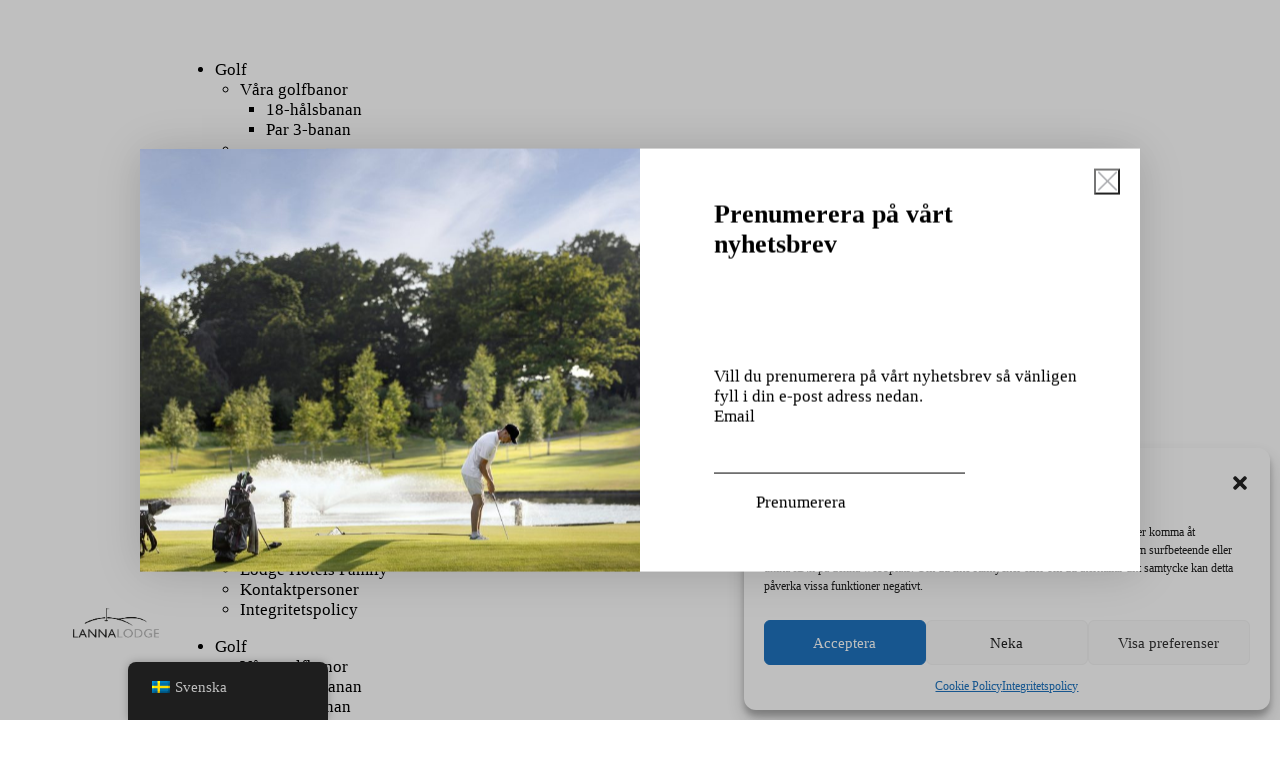

--- FILE ---
content_type: text/html; charset=UTF-8
request_url: https://lannalodge.se/golfpaket/
body_size: 47108
content:
<!DOCTYPE html>
<html lang="sv" class="no-js scheme_default">

<head>
				<meta charset="UTF-8">
					<meta name="viewport" content="width=device-width, initial-scale=1">
		<meta name="format-detection" content="telephone=no">
		<link rel="profile" href="//gmpg.org/xfn/11">
		<meta name='robots' content='index, follow, max-image-preview:large, max-snippet:-1, max-video-preview:-1' />

	<!-- This site is optimized with the Yoast SEO plugin v26.8 - https://yoast.com/product/yoast-seo-wordpress/ -->
	<title>Golfpaket på en av Sveriges bästa golfresorts | Lannalodge</title>
	<meta name="description" content="Vill du spela golf på en av Sveriges bästa golfresorts? Boka en totalupplevelse utöver det vanliga för dig och din spelpartner med golfpaket." />
	<link rel="canonical" href="https://lannalodge.se/golfpaket/" />
	<meta property="og:locale" content="sv_SE" />
	<meta property="og:type" content="article" />
	<meta property="og:title" content="Golfpaket på en av Sveriges bästa golfresorts | Lannalodge" />
	<meta property="og:description" content="Vill du spela golf på en av Sveriges bästa golfresorts? Boka en totalupplevelse utöver det vanliga för dig och din spelpartner med golfpaket." />
	<meta property="og:url" content="https://lannalodge.se/golfpaket/" />
	<meta property="og:site_name" content="Lannalodge" />
	<meta property="article:publisher" content="https://www.facebook.com/lannalodge" />
	<meta property="article:modified_time" content="2025-04-03T13:46:31+00:00" />
	<meta property="og:image" content="https://usercontent.one/wp/lannalodge.se/wp-content/uploads/2023/03/233.jpg?media=1764842701" />
	<meta property="og:image:width" content="1400" />
	<meta property="og:image:height" content="300" />
	<meta property="og:image:type" content="image/jpeg" />
	<meta name="twitter:card" content="summary_large_image" />
	<meta name="twitter:label1" content="Beräknad lästid" />
	<meta name="twitter:data1" content="5 minuter" />
	<script type="application/ld+json" class="yoast-schema-graph">{"@context":"https://schema.org","@graph":[{"@type":"WebPage","@id":"https://lannalodge.se/golfpaket/","url":"https://lannalodge.se/golfpaket/","name":"Golfpaket på en av Sveriges bästa golfresorts | Lannalodge","isPartOf":{"@id":"https://lannalodge.se/#website"},"primaryImageOfPage":{"@id":"https://lannalodge.se/golfpaket/#primaryimage"},"image":{"@id":"https://lannalodge.se/golfpaket/#primaryimage"},"thumbnailUrl":"https://lannalodge.se/wp-content/uploads/2023/03/233.jpg","datePublished":"2020-01-21T12:51:26+00:00","dateModified":"2025-04-03T13:46:31+00:00","description":"Vill du spela golf på en av Sveriges bästa golfresorts? Boka en totalupplevelse utöver det vanliga för dig och din spelpartner med golfpaket.","breadcrumb":{"@id":"https://lannalodge.se/golfpaket/#breadcrumb"},"inLanguage":"sv-SE","potentialAction":[{"@type":"ReadAction","target":["https://lannalodge.se/golfpaket/"]}]},{"@type":"ImageObject","inLanguage":"sv-SE","@id":"https://lannalodge.se/golfpaket/#primaryimage","url":"https://lannalodge.se/wp-content/uploads/2023/03/233.jpg","contentUrl":"https://lannalodge.se/wp-content/uploads/2023/03/233.jpg","width":1400,"height":300},{"@type":"BreadcrumbList","@id":"https://lannalodge.se/golfpaket/#breadcrumb","itemListElement":[{"@type":"ListItem","position":1,"name":"Hem","item":"https://lannalodge.se/"},{"@type":"ListItem","position":2,"name":"Golfpaket"}]},{"@type":"WebSite","@id":"https://lannalodge.se/#website","url":"https://lannalodge.se/","name":"Lannalodge","description":"","publisher":{"@id":"https://lannalodge.se/#organization"},"potentialAction":[{"@type":"SearchAction","target":{"@type":"EntryPoint","urlTemplate":"https://lannalodge.se/?s={search_term_string}"},"query-input":{"@type":"PropertyValueSpecification","valueRequired":true,"valueName":"search_term_string"}}],"inLanguage":"sv-SE"},{"@type":"Organization","@id":"https://lannalodge.se/#organization","name":"Lannalodge Golfresort","url":"https://lannalodge.se/","logo":{"@type":"ImageObject","inLanguage":"sv-SE","@id":"https://lannalodge.se/#/schema/logo/image/","url":"https://lannalodge.se/wp-content/uploads/2023/01/xoYTUNyQ-1.png","contentUrl":"https://lannalodge.se/wp-content/uploads/2023/01/xoYTUNyQ-1.png","width":2043,"height":993,"caption":"Lannalodge Golfresort"},"image":{"@id":"https://lannalodge.se/#/schema/logo/image/"},"sameAs":["https://www.facebook.com/lannalodge","https://www.instagram.com/lannalodge/"]}]}</script>
	<!-- / Yoast SEO plugin. -->


<link rel='dns-prefetch' href='//www.googletagmanager.com' />
<link rel='dns-prefetch' href='//fonts.googleapis.com' />
<link rel="alternate" type="application/rss+xml" title="Lannalodge &raquo; Webbflöde" href="https://lannalodge.se/feed/" />
<link rel="alternate" type="text/calendar" title="Lannalodge &raquo; iCal-flöde" href="https://lannalodge.se/eventkalender/?ical=1" />
<link rel="alternate" title="oEmbed (JSON)" type="application/json+oembed" href="https://lannalodge.se/wp-json/oembed/1.0/embed?url=https%3A%2F%2Flannalodge.se%2Fgolfpaket%2F" />
<link rel="alternate" title="oEmbed (XML)" type="text/xml+oembed" href="https://lannalodge.se/wp-json/oembed/1.0/embed?url=https%3A%2F%2Flannalodge.se%2Fgolfpaket%2F&#038;format=xml" />
			<meta property="og:type" content="article" />
			<meta property="og:url" content="https://lannalodge.se/golfpaket/" />
			<meta property="og:title" content="Golfpaket" />
			<meta property="og:description" content="GOLFPAKET				
					Boka ert golfpaket hos oss på Lannalodge och låt oss tillsammans skapa er unika golfupplevelse. 				
		Vi har samlat allt ni behöver på vår golfresort för att ni ska få ut så mycket som möjligt av er vistelse.
Med våra två golfpaket kan du som gäst välja det som passar dig och ditt sällskap bäst. Förutom" />  
							<meta property="og:image" content="https://usercontent.one/wp/lannalodge.se/wp-content/uploads/2023/03/233.jpg?media=1764842701"/>
				<style id='wp-img-auto-sizes-contain-inline-css' type='text/css'>
img:is([sizes=auto i],[sizes^="auto," i]){contain-intrinsic-size:3000px 1500px}
/*# sourceURL=wp-img-auto-sizes-contain-inline-css */
</style>
<link property="stylesheet" rel='stylesheet' id='trx_addons-icons-css' href='https://usercontent.one/wp/lannalodge.se/wp-content/plugins/trx_addons/css/font-icons/css/trx_addons_icons.css?media=1764842701' type='text/css' media='all' />
<link property="stylesheet" rel='stylesheet' id='qw_extensions-icons-css' href='https://usercontent.one/wp/lannalodge.se/wp-content/plugins/trx_addons/addons/qw-extension/css/font-icons/css/qw_extension_icons.css?media=1764842701' type='text/css' media='all' />
<link property="stylesheet" rel='stylesheet' id='n7-golf-club-font-google_fonts-css' href='https://fonts.googleapis.com/css2?family=DM+Sans:ital,wght@0,400;0,500;0,700;1,400;1,500;1,700&#038;family=DM+Sans:ital,wght@0,400;0,700;1,400;1,700&#038;family=DM+Sans:ital,wght@0,400;0,700;1,400;1,700&#038;family=DM+Sans:ital,wght@0,400;0,700;1,400;1,700&#038;family=DM+Sans:ital,wght@0,400;0,700;1,400;1,700&#038;subset=latin,latin-ext&#038;display=swap' type='text/css' media='all' />
<link property="stylesheet" rel='stylesheet' id='n7-golf-club-fontello-css' href='https://usercontent.one/wp/lannalodge.se/wp-content/themes/n7-golf-club/skins/default/css/font-icons/css/fontello.css?media=1764842701' type='text/css' media='all' />
<style id='wp-emoji-styles-inline-css' type='text/css'>

	img.wp-smiley, img.emoji {
		display: inline !important;
		border: none !important;
		box-shadow: none !important;
		height: 1em !important;
		width: 1em !important;
		margin: 0 0.07em !important;
		vertical-align: -0.1em !important;
		background: none !important;
		padding: 0 !important;
	}
/*# sourceURL=wp-emoji-styles-inline-css */
</style>
<style id='global-styles-inline-css' type='text/css'>
:root{--wp--preset--aspect-ratio--square: 1;--wp--preset--aspect-ratio--4-3: 4/3;--wp--preset--aspect-ratio--3-4: 3/4;--wp--preset--aspect-ratio--3-2: 3/2;--wp--preset--aspect-ratio--2-3: 2/3;--wp--preset--aspect-ratio--16-9: 16/9;--wp--preset--aspect-ratio--9-16: 9/16;--wp--preset--color--black: #000000;--wp--preset--color--cyan-bluish-gray: #abb8c3;--wp--preset--color--white: #ffffff;--wp--preset--color--pale-pink: #f78da7;--wp--preset--color--vivid-red: #cf2e2e;--wp--preset--color--luminous-vivid-orange: #ff6900;--wp--preset--color--luminous-vivid-amber: #fcb900;--wp--preset--color--light-green-cyan: #7bdcb5;--wp--preset--color--vivid-green-cyan: #00d084;--wp--preset--color--pale-cyan-blue: #8ed1fc;--wp--preset--color--vivid-cyan-blue: #0693e3;--wp--preset--color--vivid-purple: #9b51e0;--wp--preset--color--bg-color: #FFFFFF;--wp--preset--color--bd-color: #DBD9D7;--wp--preset--color--text-dark: #1D1A0C;--wp--preset--color--text-light: #9A9694;--wp--preset--color--text-link: #8baf92;--wp--preset--color--text-hover: #2e416b;--wp--preset--color--text-link-2: #2e416b;--wp--preset--color--text-hover-2: #b54432;--wp--preset--color--text-link-3: #e6c887;--wp--preset--color--text-hover-3: #e6c887;--wp--preset--gradient--vivid-cyan-blue-to-vivid-purple: linear-gradient(135deg,rgb(6,147,227) 0%,rgb(155,81,224) 100%);--wp--preset--gradient--light-green-cyan-to-vivid-green-cyan: linear-gradient(135deg,rgb(122,220,180) 0%,rgb(0,208,130) 100%);--wp--preset--gradient--luminous-vivid-amber-to-luminous-vivid-orange: linear-gradient(135deg,rgb(252,185,0) 0%,rgb(255,105,0) 100%);--wp--preset--gradient--luminous-vivid-orange-to-vivid-red: linear-gradient(135deg,rgb(255,105,0) 0%,rgb(207,46,46) 100%);--wp--preset--gradient--very-light-gray-to-cyan-bluish-gray: linear-gradient(135deg,rgb(238,238,238) 0%,rgb(169,184,195) 100%);--wp--preset--gradient--cool-to-warm-spectrum: linear-gradient(135deg,rgb(74,234,220) 0%,rgb(151,120,209) 20%,rgb(207,42,186) 40%,rgb(238,44,130) 60%,rgb(251,105,98) 80%,rgb(254,248,76) 100%);--wp--preset--gradient--blush-light-purple: linear-gradient(135deg,rgb(255,206,236) 0%,rgb(152,150,240) 100%);--wp--preset--gradient--blush-bordeaux: linear-gradient(135deg,rgb(254,205,165) 0%,rgb(254,45,45) 50%,rgb(107,0,62) 100%);--wp--preset--gradient--luminous-dusk: linear-gradient(135deg,rgb(255,203,112) 0%,rgb(199,81,192) 50%,rgb(65,88,208) 100%);--wp--preset--gradient--pale-ocean: linear-gradient(135deg,rgb(255,245,203) 0%,rgb(182,227,212) 50%,rgb(51,167,181) 100%);--wp--preset--gradient--electric-grass: linear-gradient(135deg,rgb(202,248,128) 0%,rgb(113,206,126) 100%);--wp--preset--gradient--midnight: linear-gradient(135deg,rgb(2,3,129) 0%,rgb(40,116,252) 100%);--wp--preset--gradient--vertical-link-to-hover: linear-gradient(to bottom,var(--theme-color-text_link) 0%,var(--theme-color-text_hover) 100%);--wp--preset--gradient--diagonal-link-to-hover: linear-gradient(to bottom right,var(--theme-color-text_link) 0%,var(--theme-color-text_hover) 100%);--wp--preset--font-size--small: 13px;--wp--preset--font-size--medium: clamp(14px, 0.875rem + ((1vw - 3.2px) * 0.619), 20px);--wp--preset--font-size--large: clamp(22.041px, 1.378rem + ((1vw - 3.2px) * 1.439), 36px);--wp--preset--font-size--x-large: clamp(25.014px, 1.563rem + ((1vw - 3.2px) * 1.751), 42px);--wp--preset--font-family--p-font: "DM Sans",sans-serif;--wp--preset--font-family--post-font: inherit;--wp--preset--spacing--20: 0.44rem;--wp--preset--spacing--30: 0.67rem;--wp--preset--spacing--40: 1rem;--wp--preset--spacing--50: 1.5rem;--wp--preset--spacing--60: 2.25rem;--wp--preset--spacing--70: 3.38rem;--wp--preset--spacing--80: 5.06rem;--wp--preset--shadow--natural: 6px 6px 9px rgba(0, 0, 0, 0.2);--wp--preset--shadow--deep: 12px 12px 50px rgba(0, 0, 0, 0.4);--wp--preset--shadow--sharp: 6px 6px 0px rgba(0, 0, 0, 0.2);--wp--preset--shadow--outlined: 6px 6px 0px -3px rgb(255, 255, 255), 6px 6px rgb(0, 0, 0);--wp--preset--shadow--crisp: 6px 6px 0px rgb(0, 0, 0);--wp--custom--spacing--tiny: var(--sc-space-tiny,   1rem);--wp--custom--spacing--small: var(--sc-space-small,  2rem);--wp--custom--spacing--medium: var(--sc-space-medium, 3.3333rem);--wp--custom--spacing--large: var(--sc-space-large,  6.6667rem);--wp--custom--spacing--huge: var(--sc-space-huge,   8.6667rem);}:root { --wp--style--global--content-size: 840px;--wp--style--global--wide-size: 1290px; }:where(body) { margin: 0; }.wp-site-blocks > .alignleft { float: left; margin-right: 2em; }.wp-site-blocks > .alignright { float: right; margin-left: 2em; }.wp-site-blocks > .aligncenter { justify-content: center; margin-left: auto; margin-right: auto; }:where(.is-layout-flex){gap: 0.5em;}:where(.is-layout-grid){gap: 0.5em;}.is-layout-flow > .alignleft{float: left;margin-inline-start: 0;margin-inline-end: 2em;}.is-layout-flow > .alignright{float: right;margin-inline-start: 2em;margin-inline-end: 0;}.is-layout-flow > .aligncenter{margin-left: auto !important;margin-right: auto !important;}.is-layout-constrained > .alignleft{float: left;margin-inline-start: 0;margin-inline-end: 2em;}.is-layout-constrained > .alignright{float: right;margin-inline-start: 2em;margin-inline-end: 0;}.is-layout-constrained > .aligncenter{margin-left: auto !important;margin-right: auto !important;}.is-layout-constrained > :where(:not(.alignleft):not(.alignright):not(.alignfull)){max-width: var(--wp--style--global--content-size);margin-left: auto !important;margin-right: auto !important;}.is-layout-constrained > .alignwide{max-width: var(--wp--style--global--wide-size);}body .is-layout-flex{display: flex;}.is-layout-flex{flex-wrap: wrap;align-items: center;}.is-layout-flex > :is(*, div){margin: 0;}body .is-layout-grid{display: grid;}.is-layout-grid > :is(*, div){margin: 0;}body{padding-top: 0px;padding-right: 0px;padding-bottom: 0px;padding-left: 0px;}a:where(:not(.wp-element-button)){text-decoration: underline;}:root :where(.wp-element-button, .wp-block-button__link){background-color: #32373c;border-width: 0;color: #fff;font-family: inherit;font-size: inherit;font-style: inherit;font-weight: inherit;letter-spacing: inherit;line-height: inherit;padding-top: calc(0.667em + 2px);padding-right: calc(1.333em + 2px);padding-bottom: calc(0.667em + 2px);padding-left: calc(1.333em + 2px);text-decoration: none;text-transform: inherit;}.has-black-color{color: var(--wp--preset--color--black) !important;}.has-cyan-bluish-gray-color{color: var(--wp--preset--color--cyan-bluish-gray) !important;}.has-white-color{color: var(--wp--preset--color--white) !important;}.has-pale-pink-color{color: var(--wp--preset--color--pale-pink) !important;}.has-vivid-red-color{color: var(--wp--preset--color--vivid-red) !important;}.has-luminous-vivid-orange-color{color: var(--wp--preset--color--luminous-vivid-orange) !important;}.has-luminous-vivid-amber-color{color: var(--wp--preset--color--luminous-vivid-amber) !important;}.has-light-green-cyan-color{color: var(--wp--preset--color--light-green-cyan) !important;}.has-vivid-green-cyan-color{color: var(--wp--preset--color--vivid-green-cyan) !important;}.has-pale-cyan-blue-color{color: var(--wp--preset--color--pale-cyan-blue) !important;}.has-vivid-cyan-blue-color{color: var(--wp--preset--color--vivid-cyan-blue) !important;}.has-vivid-purple-color{color: var(--wp--preset--color--vivid-purple) !important;}.has-bg-color-color{color: var(--wp--preset--color--bg-color) !important;}.has-bd-color-color{color: var(--wp--preset--color--bd-color) !important;}.has-text-dark-color{color: var(--wp--preset--color--text-dark) !important;}.has-text-light-color{color: var(--wp--preset--color--text-light) !important;}.has-text-link-color{color: var(--wp--preset--color--text-link) !important;}.has-text-hover-color{color: var(--wp--preset--color--text-hover) !important;}.has-text-link-2-color{color: var(--wp--preset--color--text-link-2) !important;}.has-text-hover-2-color{color: var(--wp--preset--color--text-hover-2) !important;}.has-text-link-3-color{color: var(--wp--preset--color--text-link-3) !important;}.has-text-hover-3-color{color: var(--wp--preset--color--text-hover-3) !important;}.has-black-background-color{background-color: var(--wp--preset--color--black) !important;}.has-cyan-bluish-gray-background-color{background-color: var(--wp--preset--color--cyan-bluish-gray) !important;}.has-white-background-color{background-color: var(--wp--preset--color--white) !important;}.has-pale-pink-background-color{background-color: var(--wp--preset--color--pale-pink) !important;}.has-vivid-red-background-color{background-color: var(--wp--preset--color--vivid-red) !important;}.has-luminous-vivid-orange-background-color{background-color: var(--wp--preset--color--luminous-vivid-orange) !important;}.has-luminous-vivid-amber-background-color{background-color: var(--wp--preset--color--luminous-vivid-amber) !important;}.has-light-green-cyan-background-color{background-color: var(--wp--preset--color--light-green-cyan) !important;}.has-vivid-green-cyan-background-color{background-color: var(--wp--preset--color--vivid-green-cyan) !important;}.has-pale-cyan-blue-background-color{background-color: var(--wp--preset--color--pale-cyan-blue) !important;}.has-vivid-cyan-blue-background-color{background-color: var(--wp--preset--color--vivid-cyan-blue) !important;}.has-vivid-purple-background-color{background-color: var(--wp--preset--color--vivid-purple) !important;}.has-bg-color-background-color{background-color: var(--wp--preset--color--bg-color) !important;}.has-bd-color-background-color{background-color: var(--wp--preset--color--bd-color) !important;}.has-text-dark-background-color{background-color: var(--wp--preset--color--text-dark) !important;}.has-text-light-background-color{background-color: var(--wp--preset--color--text-light) !important;}.has-text-link-background-color{background-color: var(--wp--preset--color--text-link) !important;}.has-text-hover-background-color{background-color: var(--wp--preset--color--text-hover) !important;}.has-text-link-2-background-color{background-color: var(--wp--preset--color--text-link-2) !important;}.has-text-hover-2-background-color{background-color: var(--wp--preset--color--text-hover-2) !important;}.has-text-link-3-background-color{background-color: var(--wp--preset--color--text-link-3) !important;}.has-text-hover-3-background-color{background-color: var(--wp--preset--color--text-hover-3) !important;}.has-black-border-color{border-color: var(--wp--preset--color--black) !important;}.has-cyan-bluish-gray-border-color{border-color: var(--wp--preset--color--cyan-bluish-gray) !important;}.has-white-border-color{border-color: var(--wp--preset--color--white) !important;}.has-pale-pink-border-color{border-color: var(--wp--preset--color--pale-pink) !important;}.has-vivid-red-border-color{border-color: var(--wp--preset--color--vivid-red) !important;}.has-luminous-vivid-orange-border-color{border-color: var(--wp--preset--color--luminous-vivid-orange) !important;}.has-luminous-vivid-amber-border-color{border-color: var(--wp--preset--color--luminous-vivid-amber) !important;}.has-light-green-cyan-border-color{border-color: var(--wp--preset--color--light-green-cyan) !important;}.has-vivid-green-cyan-border-color{border-color: var(--wp--preset--color--vivid-green-cyan) !important;}.has-pale-cyan-blue-border-color{border-color: var(--wp--preset--color--pale-cyan-blue) !important;}.has-vivid-cyan-blue-border-color{border-color: var(--wp--preset--color--vivid-cyan-blue) !important;}.has-vivid-purple-border-color{border-color: var(--wp--preset--color--vivid-purple) !important;}.has-bg-color-border-color{border-color: var(--wp--preset--color--bg-color) !important;}.has-bd-color-border-color{border-color: var(--wp--preset--color--bd-color) !important;}.has-text-dark-border-color{border-color: var(--wp--preset--color--text-dark) !important;}.has-text-light-border-color{border-color: var(--wp--preset--color--text-light) !important;}.has-text-link-border-color{border-color: var(--wp--preset--color--text-link) !important;}.has-text-hover-border-color{border-color: var(--wp--preset--color--text-hover) !important;}.has-text-link-2-border-color{border-color: var(--wp--preset--color--text-link-2) !important;}.has-text-hover-2-border-color{border-color: var(--wp--preset--color--text-hover-2) !important;}.has-text-link-3-border-color{border-color: var(--wp--preset--color--text-link-3) !important;}.has-text-hover-3-border-color{border-color: var(--wp--preset--color--text-hover-3) !important;}.has-vivid-cyan-blue-to-vivid-purple-gradient-background{background: var(--wp--preset--gradient--vivid-cyan-blue-to-vivid-purple) !important;}.has-light-green-cyan-to-vivid-green-cyan-gradient-background{background: var(--wp--preset--gradient--light-green-cyan-to-vivid-green-cyan) !important;}.has-luminous-vivid-amber-to-luminous-vivid-orange-gradient-background{background: var(--wp--preset--gradient--luminous-vivid-amber-to-luminous-vivid-orange) !important;}.has-luminous-vivid-orange-to-vivid-red-gradient-background{background: var(--wp--preset--gradient--luminous-vivid-orange-to-vivid-red) !important;}.has-very-light-gray-to-cyan-bluish-gray-gradient-background{background: var(--wp--preset--gradient--very-light-gray-to-cyan-bluish-gray) !important;}.has-cool-to-warm-spectrum-gradient-background{background: var(--wp--preset--gradient--cool-to-warm-spectrum) !important;}.has-blush-light-purple-gradient-background{background: var(--wp--preset--gradient--blush-light-purple) !important;}.has-blush-bordeaux-gradient-background{background: var(--wp--preset--gradient--blush-bordeaux) !important;}.has-luminous-dusk-gradient-background{background: var(--wp--preset--gradient--luminous-dusk) !important;}.has-pale-ocean-gradient-background{background: var(--wp--preset--gradient--pale-ocean) !important;}.has-electric-grass-gradient-background{background: var(--wp--preset--gradient--electric-grass) !important;}.has-midnight-gradient-background{background: var(--wp--preset--gradient--midnight) !important;}.has-vertical-link-to-hover-gradient-background{background: var(--wp--preset--gradient--vertical-link-to-hover) !important;}.has-diagonal-link-to-hover-gradient-background{background: var(--wp--preset--gradient--diagonal-link-to-hover) !important;}.has-small-font-size{font-size: var(--wp--preset--font-size--small) !important;}.has-medium-font-size{font-size: var(--wp--preset--font-size--medium) !important;}.has-large-font-size{font-size: var(--wp--preset--font-size--large) !important;}.has-x-large-font-size{font-size: var(--wp--preset--font-size--x-large) !important;}.has-p-font-font-family{font-family: var(--wp--preset--font-family--p-font) !important;}.has-post-font-font-family{font-family: var(--wp--preset--font-family--post-font) !important;}
:root :where(.wp-block-button .wp-block-button__link){background-color: var(--theme-color-text_link);border-radius: 0;color: var(--theme-color-inverse_link);font-family: var(--theme-font-button_font-family);font-size: var(--theme-font-button_font-size);font-weight: var(--theme-font-button_font-weight);line-height: var(--theme-font-button_line-height);}
:where(.wp-block-post-template.is-layout-flex){gap: 1.25em;}:where(.wp-block-post-template.is-layout-grid){gap: 1.25em;}
:where(.wp-block-term-template.is-layout-flex){gap: 1.25em;}:where(.wp-block-term-template.is-layout-grid){gap: 1.25em;}
:where(.wp-block-columns.is-layout-flex){gap: 2em;}:where(.wp-block-columns.is-layout-grid){gap: 2em;}
:root :where(.wp-block-pullquote){border-width: 1px 0;font-size: clamp(0.984em, 0.984rem + ((1vw - 0.2em) * 0.851), 1.5em);line-height: 1.6;}
:root :where(.wp-block-post-comments){padding-top: var(--wp--custom--spacing--small);}
:root :where(.wp-block-quote){border-width: 1px;}
/*# sourceURL=global-styles-inline-css */
</style>
<link property="stylesheet" rel='stylesheet' id='advanced-popups-css' href='https://usercontent.one/wp/lannalodge.se/wp-content/plugins/advanced-popups/public/css/advanced-popups-public.css?ver=1.2.2&media=1764842701' type='text/css' media='all' />
<link property="stylesheet" rel='stylesheet' id='contact-form-7-css' href='https://usercontent.one/wp/lannalodge.se/wp-content/plugins/contact-form-7/includes/css/styles.css?ver=6.1.4&media=1764842701' type='text/css' media='all' />
<link property="stylesheet" rel='stylesheet' id='nd_elements_style-css' href='https://usercontent.one/wp/lannalodge.se/wp-content/plugins/nd-elements/css/style.css?ver=6.9&media=1764842701' type='text/css' media='all' />
<link property="stylesheet" rel='stylesheet' id='sr7css-css' href='//lannalodge.se/wp-content/plugins/revslider/public/css/sr7.css?ver=6.7.38' type='text/css' media='all' />
<link property="stylesheet" rel='stylesheet' id='magnific-popup-css' href='https://usercontent.one/wp/lannalodge.se/wp-content/plugins/trx_addons/js/magnific/magnific-popup.min.css?media=1764842701' type='text/css' media='all' />
<link property="stylesheet" rel='stylesheet' id='tribe-events-v2-single-skeleton-css' href='https://usercontent.one/wp/lannalodge.se/wp-content/plugins/the-events-calendar/build/css/tribe-events-single-skeleton.css?ver=6.15.14&media=1764842701' type='text/css' media='all' />
<link property="stylesheet" rel='stylesheet' id='tribe-events-v2-single-skeleton-full-css' href='https://usercontent.one/wp/lannalodge.se/wp-content/plugins/the-events-calendar/build/css/tribe-events-single-full.css?ver=6.15.14&media=1764842701' type='text/css' media='all' />
<link property="stylesheet" rel='stylesheet' id='tec-events-elementor-widgets-base-styles-css' href='https://usercontent.one/wp/lannalodge.se/wp-content/plugins/the-events-calendar/build/css/integrations/plugins/elementor/widgets/widget-base.css?ver=6.15.14&media=1764842701' type='text/css' media='all' />
<link property="stylesheet" rel='stylesheet' id='trp-floater-language-switcher-style-css' href='https://usercontent.one/wp/lannalodge.se/wp-content/plugins/translatepress-multilingual/assets/css/trp-floater-language-switcher.css?ver=3.0.7&media=1764842701' type='text/css' media='all' />
<link property="stylesheet" rel='stylesheet' id='trp-language-switcher-style-css' href='https://usercontent.one/wp/lannalodge.se/wp-content/plugins/translatepress-multilingual/assets/css/trp-language-switcher.css?ver=3.0.7&media=1764842701' type='text/css' media='all' />
<link property="stylesheet" rel='stylesheet' id='cmplz-general-css' href='https://usercontent.one/wp/lannalodge.se/wp-content/plugins/complianz-gdpr/assets/css/cookieblocker.min.css?media=1764842701?ver=1765998119' type='text/css' media='all' />





<link property="stylesheet" rel='stylesheet' id='e-ribbon-css' href='https://usercontent.one/wp/lannalodge.se/wp-content/plugins/elementor-pro/assets/css/conditionals/ribbon.min.css?ver=3.34.2&media=1764842701' type='text/css' media='all' />

<link property="stylesheet" rel='stylesheet' id='widget-price-table-css' href='https://usercontent.one/wp/lannalodge.se/wp-content/plugins/elementor-pro/assets/css/widget-price-table.min.css?ver=3.34.2&media=1764842701' type='text/css' media='all' />




<link property="stylesheet" rel='stylesheet' id='tablepress-default-css' href='https://usercontent.one/wp/lannalodge.se/wp-content/tablepress-combined.min.css?media=1764842701?ver=42' type='text/css' media='all' />

<link property="stylesheet" rel='stylesheet' id='elementor-icons-css' href='https://usercontent.one/wp/lannalodge.se/wp-content/plugins/elementor/assets/lib/eicons/css/elementor-icons.min.css?ver=5.46.0&media=1764842701' type='text/css' media='all' />
<link property="stylesheet" rel='stylesheet' id='elementor-frontend-css' href='https://usercontent.one/wp/lannalodge.se/wp-content/plugins/elementor/assets/css/frontend.min.css?ver=3.34.2&media=1764842701' type='text/css' media='all' />
<style id='elementor-frontend-inline-css' type='text/css'>
.elementor-kit-25771{--e-global-color-primary:#E6C887;--e-global-color-secondary:#B54432;--e-global-color-text:#8BAF92;--e-global-color-accent:#2E416B;--e-global-color-2d46c20:#2C2E34;--e-global-color-e69ccaa:#E3E3E3;--e-global-typography-primary-font-family:"Times New Roman";--e-global-typography-primary-font-weight:600;--e-global-typography-secondary-font-family:"Roboto Slab";--e-global-typography-secondary-font-weight:400;--e-global-typography-text-font-family:"Roboto";--e-global-typography-text-font-weight:400;--e-global-typography-accent-font-family:"Roboto";--e-global-typography-accent-font-weight:500;}.elementor-kit-25771 e-page-transition{background-color:#FFBC7D;}.elementor-section.elementor-section-boxed > .elementor-container{max-width:1290px;}.e-con{--container-max-width:1290px;}.elementor-widget:not(:last-child){margin-block-end:20px;}.elementor-element{--widgets-spacing:20px 20px;--widgets-spacing-row:20px;--widgets-spacing-column:20px;}{}h1{display:var(--page-title-display);}@media(max-width:1024px){.elementor-section.elementor-section-boxed > .elementor-container{max-width:1024px;}.e-con{--container-max-width:1024px;}}@media(max-width:767px){.elementor-section.elementor-section-boxed > .elementor-container{max-width:767px;}.e-con{--container-max-width:767px;}}
.elementor-133 .elementor-element.elementor-element-75a7f3f{--display:flex;}.elementor-133 .elementor-element.elementor-element-75a7f3f .trx_addons_bg_text{z-index:0;}.elementor-133 .elementor-element.elementor-element-75a7f3f .trx_addons_bg_text.trx_addons_marquee_wrap:not(.trx_addons_marquee_reverse) .trx_addons_marquee_element{padding-right:50px;}.elementor-133 .elementor-element.elementor-element-75a7f3f .trx_addons_bg_text.trx_addons_marquee_wrap.trx_addons_marquee_reverse .trx_addons_marquee_element{padding-left:50px;}.elementor-133 .elementor-element.elementor-element-5d6888e{text-align:center;}.elementor-133 .elementor-element.elementor-element-c109c26{text-align:center;}.elementor-133 .elementor-element.elementor-element-c109c26 .elementor-heading-title{-webkit-text-stroke-color:#000;stroke:#000;}.elementor-133 .elementor-element.elementor-element-d063ddd{--spacer-size:20px;}.elementor-133 .elementor-element.elementor-element-6a83300{--display:flex;--flex-direction:row;--container-widget-width:initial;--container-widget-height:100%;--container-widget-flex-grow:1;--container-widget-align-self:stretch;--flex-wrap-mobile:wrap;--gap:0px 0px;--row-gap:0px;--column-gap:0px;}.elementor-133 .elementor-element.elementor-element-6a83300 .trx_addons_bg_text{z-index:0;}.elementor-133 .elementor-element.elementor-element-6a83300 .trx_addons_bg_text.trx_addons_marquee_wrap:not(.trx_addons_marquee_reverse) .trx_addons_marquee_element{padding-right:50px;}.elementor-133 .elementor-element.elementor-element-6a83300 .trx_addons_bg_text.trx_addons_marquee_wrap.trx_addons_marquee_reverse .trx_addons_marquee_element{padding-left:50px;}.elementor-133 .elementor-element.elementor-element-c6d8aed{--display:flex;--flex-direction:column;--container-widget-width:100%;--container-widget-height:initial;--container-widget-flex-grow:0;--container-widget-align-self:initial;--flex-wrap-mobile:wrap;}.elementor-133 .elementor-element.elementor-element-c6d8aed .trx_addons_bg_text{z-index:0;}.elementor-133 .elementor-element.elementor-element-c6d8aed .trx_addons_bg_text.trx_addons_marquee_wrap:not(.trx_addons_marquee_reverse) .trx_addons_marquee_element{padding-right:50px;}.elementor-133 .elementor-element.elementor-element-c6d8aed .trx_addons_bg_text.trx_addons_marquee_wrap.trx_addons_marquee_reverse .trx_addons_marquee_element{padding-left:50px;}.elementor-133 .elementor-element.elementor-element-f46ff18{text-align:start;}.elementor-133 .elementor-element.elementor-element-eb0f148{--display:flex;--flex-direction:column;--container-widget-width:100%;--container-widget-height:initial;--container-widget-flex-grow:0;--container-widget-align-self:initial;--flex-wrap-mobile:wrap;}.elementor-133 .elementor-element.elementor-element-eb0f148 .trx_addons_bg_text{z-index:0;}.elementor-133 .elementor-element.elementor-element-eb0f148 .trx_addons_bg_text.trx_addons_marquee_wrap:not(.trx_addons_marquee_reverse) .trx_addons_marquee_element{padding-right:50px;}.elementor-133 .elementor-element.elementor-element-eb0f148 .trx_addons_bg_text.trx_addons_marquee_wrap.trx_addons_marquee_reverse .trx_addons_marquee_element{padding-left:50px;}.elementor-133 .elementor-element.elementor-element-6fbdb06{text-align:start;}.elementor-133 .elementor-element.elementor-element-f890bc0{--display:flex;--flex-direction:row;--container-widget-width:initial;--container-widget-height:100%;--container-widget-flex-grow:1;--container-widget-align-self:stretch;--flex-wrap-mobile:wrap;}.elementor-133 .elementor-element.elementor-element-f890bc0 .trx_addons_bg_text{z-index:0;}.elementor-133 .elementor-element.elementor-element-f890bc0 .trx_addons_bg_text.trx_addons_marquee_wrap:not(.trx_addons_marquee_reverse) .trx_addons_marquee_element{padding-right:50px;}.elementor-133 .elementor-element.elementor-element-f890bc0 .trx_addons_bg_text.trx_addons_marquee_wrap.trx_addons_marquee_reverse .trx_addons_marquee_element{padding-left:50px;}.elementor-133 .elementor-element.elementor-element-073c3b7{--display:grid;--e-con-grid-template-columns:repeat(5, 1fr);--e-con-grid-template-rows:repeat(1, 1fr);--grid-auto-flow:row;}.elementor-133 .elementor-element.elementor-element-073c3b7 .trx_addons_bg_text{z-index:0;}.elementor-133 .elementor-element.elementor-element-073c3b7 .trx_addons_bg_text.trx_addons_marquee_wrap:not(.trx_addons_marquee_reverse) .trx_addons_marquee_element{padding-right:50px;}.elementor-133 .elementor-element.elementor-element-073c3b7 .trx_addons_bg_text.trx_addons_marquee_wrap.trx_addons_marquee_reverse .trx_addons_marquee_element{padding-left:50px;}.elementor-133 .elementor-element.elementor-element-073c3b7.e-con{--flex-grow:0;--flex-shrink:0;}.elementor-133 .elementor-element.elementor-element-d235d86 .elementor-price-table__button{background-color:#394168;}.elementor-133 .elementor-element.elementor-element-d235d86 .elementor-price-table__button:hover{background-color:#394168;}.elementor-133 .elementor-element.elementor-element-d235d86{--e-price-table-header-background-color:#A9AAAE;}.elementor-133 .elementor-element.elementor-element-d235d86 .elementor-price-table__fractional-part{font-size:calc(0em/100);}.elementor-133 .elementor-element.elementor-element-d235d86 .elementor-price-table__after-price{justify-content:center;}.elementor-133 .elementor-element.elementor-element-d235d86 .elementor-price-table__features-list{text-align:start;}.elementor-133 .elementor-element.elementor-element-d235d86 .elementor-price-table__features-list li:before{border-top-style:solid;border-top-color:#ddd;border-top-width:2px;margin-top:15px;margin-bottom:15px;}.elementor-133 .elementor-element.elementor-element-d235d86 .elementor-ribbon-inner{background-color:#E0E5DE;color:#060000;box-shadow:-4px -100px 10px 0px rgba(0,0,0,0.5);}.elementor-133 .elementor-element.elementor-element-5279274 .elementor-price-table__button{background-color:#394168;}.elementor-133 .elementor-element.elementor-element-5279274{--e-price-table-header-background-color:#394168;}.elementor-133 .elementor-element.elementor-element-5279274 .elementor-price-table__after-price{justify-content:flex-start;}.elementor-133 .elementor-element.elementor-element-5279274 .elementor-price-table__features-list{text-align:start;}.elementor-133 .elementor-element.elementor-element-5279274 .elementor-price-table__features-list li:before{border-top-style:solid;border-top-color:#ddd;border-top-width:2px;margin-top:15px;margin-bottom:15px;}.elementor-133 .elementor-element.elementor-element-5279274 .elementor-price-table__button:hover{border-color:#394168;}.elementor-133 .elementor-element.elementor-element-5279274 .elementor-ribbon-inner{background-color:#BFCEBB;color:#ffffff;}.elementor-133 .elementor-element.elementor-element-b06b8d2 .elementor-price-table__button{background-color:#394168;}.elementor-133 .elementor-element.elementor-element-b06b8d2 .elementor-price-table__button:hover{background-color:#394168;}.elementor-133 .elementor-element.elementor-element-b06b8d2{--e-price-table-header-background-color:#A9AAAE;}.elementor-133 .elementor-element.elementor-element-b06b8d2 .elementor-price-table__fractional-part{font-size:calc(0em/100);}.elementor-133 .elementor-element.elementor-element-b06b8d2 .elementor-price-table__after-price{justify-content:center;}.elementor-133 .elementor-element.elementor-element-b06b8d2 .elementor-price-table__features-list{text-align:start;}.elementor-133 .elementor-element.elementor-element-b06b8d2 .elementor-price-table__features-list li:before{border-top-style:solid;border-top-color:#ddd;border-top-width:2px;margin-top:15px;margin-bottom:15px;}.elementor-133 .elementor-element.elementor-element-b06b8d2 .elementor-ribbon-inner{background-color:#E0E5DE;color:#060000;box-shadow:-4px -100px 10px 0px rgba(0,0,0,0.5);}.elementor-133 .elementor-element.elementor-element-66f21ef .elementor-price-table__button{background-color:#394168;}.elementor-133 .elementor-element.elementor-element-66f21ef{--e-price-table-header-background-color:#394168;}.elementor-133 .elementor-element.elementor-element-66f21ef .elementor-price-table__after-price{justify-content:flex-start;}.elementor-133 .elementor-element.elementor-element-66f21ef .elementor-price-table__features-list{text-align:start;}.elementor-133 .elementor-element.elementor-element-66f21ef .elementor-price-table__features-list li:before{border-top-style:solid;border-top-color:#ddd;border-top-width:2px;margin-top:15px;margin-bottom:15px;}.elementor-133 .elementor-element.elementor-element-66f21ef .elementor-price-table__button:hover{border-color:#394168;}.elementor-133 .elementor-element.elementor-element-66f21ef .elementor-ribbon-inner{background-color:#BFCEBB;color:#ffffff;}.elementor-133 .elementor-element.elementor-element-9857fb3 .elementor-price-table__button{background-color:#394168;}.elementor-133 .elementor-element.elementor-element-9857fb3{--e-price-table-header-background-color:#A9AAAE;}.elementor-133 .elementor-element.elementor-element-9857fb3 .elementor-price-table__after-price{justify-content:flex-start;}.elementor-133 .elementor-element.elementor-element-9857fb3 .elementor-price-table__features-list{text-align:start;}.elementor-133 .elementor-element.elementor-element-9857fb3 .elementor-price-table__features-list li:before{border-top-style:solid;border-top-color:#ddd;border-top-width:2px;margin-top:15px;margin-bottom:15px;}.elementor-133 .elementor-element.elementor-element-9857fb3 .elementor-price-table__button:hover{border-color:#394168;}.elementor-133 .elementor-element.elementor-element-9857fb3 .elementor-ribbon-inner{background-color:#BFCEBB;color:#ffffff;}.elementor-133 .elementor-element.elementor-element-fb6ce83{--display:flex;--flex-direction:row;--container-widget-width:initial;--container-widget-height:100%;--container-widget-flex-grow:1;--container-widget-align-self:stretch;--flex-wrap-mobile:wrap;}.elementor-133 .elementor-element.elementor-element-fb6ce83 .trx_addons_bg_text{z-index:0;}.elementor-133 .elementor-element.elementor-element-fb6ce83 .trx_addons_bg_text.trx_addons_marquee_wrap:not(.trx_addons_marquee_reverse) .trx_addons_marquee_element{padding-right:50px;}.elementor-133 .elementor-element.elementor-element-fb6ce83 .trx_addons_bg_text.trx_addons_marquee_wrap.trx_addons_marquee_reverse .trx_addons_marquee_element{padding-left:50px;}.elementor-133 .elementor-element.elementor-element-e495383{text-align:center;}.elementor-133 .elementor-element.elementor-element-dd1df17{--display:flex;}.elementor-133 .elementor-element.elementor-element-dd1df17 .trx_addons_bg_text{z-index:0;}.elementor-133 .elementor-element.elementor-element-dd1df17 .trx_addons_bg_text.trx_addons_marquee_wrap:not(.trx_addons_marquee_reverse) .trx_addons_marquee_element{padding-right:50px;}.elementor-133 .elementor-element.elementor-element-dd1df17 .trx_addons_bg_text.trx_addons_marquee_wrap.trx_addons_marquee_reverse .trx_addons_marquee_element{padding-left:50px;}.elementor-133 .elementor-element.elementor-element-8bcd5d1{--divider-border-style:solid;--divider-color:#000;--divider-border-width:1px;}.elementor-133 .elementor-element.elementor-element-8bcd5d1 .elementor-divider-separator{width:100%;}.elementor-133 .elementor-element.elementor-element-8bcd5d1 .elementor-divider{padding-block-start:15px;padding-block-end:15px;}.elementor-133 .elementor-element.elementor-element-798a410a > .elementor-container > .elementor-column > .elementor-widget-wrap{align-content:center;align-items:center;}.elementor-133 .elementor-element.elementor-element-798a410a:not(.elementor-motion-effects-element-type-background), .elementor-133 .elementor-element.elementor-element-798a410a > .elementor-motion-effects-container > .elementor-motion-effects-layer{background-image:url("https://usercontent.one/wp/lannalodge.se/wp-content/uploads/2023/04/Golf-resort-Lannalodge-e1681298185814.webp?media=1764842701");background-position:center center;background-repeat:no-repeat;background-size:cover;}.elementor-133 .elementor-element.elementor-element-798a410a > .elementor-background-overlay{background-color:#ffffff;opacity:0.9;transition:background 0.3s, border-radius 0.3s, opacity 0.3s;}.elementor-133 .elementor-element.elementor-element-798a410a > .elementor-container{max-width:1040px;text-align:center;}.elementor-133 .elementor-element.elementor-element-798a410a .trx_addons_bg_text{z-index:0;}.elementor-133 .elementor-element.elementor-element-798a410a .trx_addons_bg_text.trx_addons_marquee_wrap:not(.trx_addons_marquee_reverse) .trx_addons_marquee_element{padding-right:50px;}.elementor-133 .elementor-element.elementor-element-798a410a .trx_addons_bg_text.trx_addons_marquee_wrap.trx_addons_marquee_reverse .trx_addons_marquee_element{padding-left:50px;}.elementor-133 .elementor-element.elementor-element-798a410a{transition:background 0.3s, border 0.3s, border-radius 0.3s, box-shadow 0.3s;padding:80px 0px 80px 0px;}.elementor-133 .elementor-element.elementor-element-3183d604 > .elementor-widget-wrap > .elementor-widget:not(.elementor-widget__width-auto):not(.elementor-widget__width-initial):not(:last-child):not(.elementor-absolute){margin-block-end:12px;}.elementor-133 .elementor-element.elementor-element-2f867f1 .elementor-heading-title{font-family:"Roboto", Sans-serif;font-size:3rem;font-weight:500;line-height:1.1666em;color:rgba(0,0,0,0.7);}.elementor-133 .elementor-element.elementor-element-1fa91def .elementor-heading-title{font-family:"Roboto", Sans-serif;font-size:1.25rem;font-weight:400;line-height:1.4em;letter-spacing:0.15px;color:rgba(0,0,0,0.54);}.elementor-133 .elementor-element.elementor-element-3cae4f66 .trx_addons_bg_text{z-index:0;}.elementor-133 .elementor-element.elementor-element-3cae4f66 .trx_addons_bg_text.trx_addons_marquee_wrap:not(.trx_addons_marquee_reverse) .trx_addons_marquee_element{padding-right:50px;}.elementor-133 .elementor-element.elementor-element-3cae4f66 .trx_addons_bg_text.trx_addons_marquee_wrap.trx_addons_marquee_reverse .trx_addons_marquee_element{padding-left:50px;}.elementor-133 .elementor-element.elementor-element-3cae4f66{margin-top:40px;margin-bottom:0px;}.elementor-133 .elementor-element.elementor-element-604c19dc .elementor-accordion-item{border-width:4px;border-color:rgba(0,0,0,0);}.elementor-133 .elementor-element.elementor-element-604c19dc .elementor-accordion-item .elementor-tab-content{border-width:4px;border-block-start-color:rgba(0,0,0,0);}.elementor-133 .elementor-element.elementor-element-604c19dc .elementor-accordion-item .elementor-tab-title.elementor-active{border-width:4px;border-block-end-color:rgba(0,0,0,0);}.elementor-133 .elementor-element.elementor-element-604c19dc .elementor-tab-title{background-color:#dddddd;padding:24px 24px 24px 24px;}.elementor-133 .elementor-element.elementor-element-604c19dc .elementor-accordion-icon, .elementor-133 .elementor-element.elementor-element-604c19dc .elementor-accordion-title{color:rgba(0,0,0,0.7);}.elementor-133 .elementor-element.elementor-element-604c19dc .elementor-accordion-icon svg{fill:rgba(0,0,0,0.7);}.elementor-133 .elementor-element.elementor-element-604c19dc .elementor-active .elementor-accordion-icon, .elementor-133 .elementor-element.elementor-element-604c19dc .elementor-active .elementor-accordion-title{color:#999999;}.elementor-133 .elementor-element.elementor-element-604c19dc .elementor-active .elementor-accordion-icon svg{fill:#999999;}.elementor-133 .elementor-element.elementor-element-604c19dc .elementor-accordion-title{font-family:"Roboto", Sans-serif;font-size:1.125rem;font-weight:400;}.elementor-133 .elementor-element.elementor-element-604c19dc .elementor-accordion-icon{margin-inline-end:0px;}.elementor-133 .elementor-element.elementor-element-604c19dc .elementor-tab-content{color:#777777;font-family:"Roboto", Sans-serif;font-size:1rem;font-weight:400;line-height:1.617em;padding:12px 24px 12px 24px;}.elementor-133 .elementor-element.elementor-element-2b02edf3 .elementor-accordion-item{border-width:4px;border-color:rgba(0,0,0,0);}.elementor-133 .elementor-element.elementor-element-2b02edf3 .elementor-accordion-item .elementor-tab-content{border-width:4px;border-block-start-color:rgba(0,0,0,0);}.elementor-133 .elementor-element.elementor-element-2b02edf3 .elementor-accordion-item .elementor-tab-title.elementor-active{border-width:4px;border-block-end-color:rgba(0,0,0,0);}.elementor-133 .elementor-element.elementor-element-2b02edf3 .elementor-tab-title{background-color:#dddddd;padding:24px 24px 24px 24px;}.elementor-133 .elementor-element.elementor-element-2b02edf3 .elementor-accordion-icon, .elementor-133 .elementor-element.elementor-element-2b02edf3 .elementor-accordion-title{color:rgba(0,0,0,0.7);}.elementor-133 .elementor-element.elementor-element-2b02edf3 .elementor-accordion-icon svg{fill:rgba(0,0,0,0.7);}.elementor-133 .elementor-element.elementor-element-2b02edf3 .elementor-active .elementor-accordion-icon, .elementor-133 .elementor-element.elementor-element-2b02edf3 .elementor-active .elementor-accordion-title{color:#999999;}.elementor-133 .elementor-element.elementor-element-2b02edf3 .elementor-active .elementor-accordion-icon svg{fill:#999999;}.elementor-133 .elementor-element.elementor-element-2b02edf3 .elementor-accordion-title{font-family:"Roboto", Sans-serif;font-size:1.125rem;font-weight:400;}.elementor-133 .elementor-element.elementor-element-2b02edf3 .elementor-accordion-icon{margin-inline-end:0px;}.elementor-133 .elementor-element.elementor-element-2b02edf3 .elementor-tab-content{color:#777777;font-family:"Roboto", Sans-serif;font-size:1rem;font-weight:400;line-height:1.617em;padding:12px 24px 12px 24px;}body.elementor-page-133:not(.elementor-motion-effects-element-type-background), body.elementor-page-133 > .elementor-motion-effects-container > .elementor-motion-effects-layer{background-color:#FFFFFF;}@media(min-width:768px){.elementor-133 .elementor-element.elementor-element-c6d8aed{--width:50%;}.elementor-133 .elementor-element.elementor-element-eb0f148{--width:50%;}.elementor-133 .elementor-element.elementor-element-073c3b7{--width:99.449%;}}@media(min-width:1025px){.elementor-133 .elementor-element.elementor-element-798a410a:not(.elementor-motion-effects-element-type-background), .elementor-133 .elementor-element.elementor-element-798a410a > .elementor-motion-effects-container > .elementor-motion-effects-layer{background-attachment:fixed;}}@media(max-width:1024px){.elementor-133 .elementor-element.elementor-element-073c3b7{--grid-auto-flow:row;}.elementor-133 .elementor-element.elementor-element-2f867f1 .elementor-heading-title{font-size:3rem;}.elementor-133 .elementor-element.elementor-element-604c19dc .elementor-accordion-title{font-size:1rem;}.elementor-133 .elementor-element.elementor-element-2b02edf3 .elementor-accordion-title{font-size:1rem;}}@media(max-width:767px){.elementor-133 .elementor-element.elementor-element-073c3b7{--e-con-grid-template-columns:repeat(1, 1fr);--grid-auto-flow:row;}.elementor-133 .elementor-element.elementor-element-798a410a{padding:40px 0px 40px 0px;}.elementor-133 .elementor-element.elementor-element-2f867f1 .elementor-heading-title{font-size:2.5rem;}.elementor-133 .elementor-element.elementor-element-1fa91def .elementor-heading-title{font-size:1rem;}.elementor-133 .elementor-element.elementor-element-604c19dc .elementor-accordion-title{font-size:1rem;}.elementor-133 .elementor-element.elementor-element-2b02edf3 .elementor-accordion-title{font-size:1rem;}}
/*# sourceURL=elementor-frontend-inline-css */
</style>
<link property="stylesheet" rel='stylesheet' id='widget-heading-css' href='https://usercontent.one/wp/lannalodge.se/wp-content/plugins/elementor/assets/css/widget-heading.min.css?ver=3.34.2&media=1764842701' type='text/css' media='all' />
<link property="stylesheet" rel='stylesheet' id='widget-spacer-css' href='https://usercontent.one/wp/lannalodge.se/wp-content/plugins/elementor/assets/css/widget-spacer.min.css?ver=3.34.2&media=1764842701' type='text/css' media='all' />
<link property="stylesheet" rel='stylesheet' id='e-animation-shrink-css' href='https://usercontent.one/wp/lannalodge.se/wp-content/plugins/elementor/assets/lib/animations/styles/e-animation-shrink.min.css?ver=3.34.2&media=1764842701' type='text/css' media='all' />
<link property="stylesheet" rel='stylesheet' id='widget-image-css' href='https://usercontent.one/wp/lannalodge.se/wp-content/plugins/elementor/assets/css/widget-image.min.css?ver=3.34.2&media=1764842701' type='text/css' media='all' />
<link property="stylesheet" rel='stylesheet' id='widget-divider-css' href='https://usercontent.one/wp/lannalodge.se/wp-content/plugins/elementor/assets/css/widget-divider.min.css?ver=3.34.2&media=1764842701' type='text/css' media='all' />
<link property="stylesheet" rel='stylesheet' id='e-animation-fadeIn-css' href='https://usercontent.one/wp/lannalodge.se/wp-content/plugins/elementor/assets/lib/animations/styles/fadeIn.min.css?ver=3.34.2&media=1764842701' type='text/css' media='all' />
<link property="stylesheet" rel='stylesheet' id='widget-accordion-css' href='https://usercontent.one/wp/lannalodge.se/wp-content/plugins/elementor/assets/css/widget-accordion.min.css?ver=3.34.2&media=1764842701' type='text/css' media='all' />
<style id="elementor-post-25682">.elementor-25682 .elementor-element.elementor-element-2700e64d > .elementor-container > .elementor-column > .elementor-widget-wrap{align-content:center;align-items:center;}.elementor-25682 .elementor-element.elementor-element-2700e64d .trx_addons_bg_text{z-index:0;}.elementor-25682 .elementor-element.elementor-element-2700e64d .trx_addons_bg_text.trx_addons_marquee_wrap:not(.trx_addons_marquee_reverse) .trx_addons_marquee_element{padding-right:50px;}.elementor-25682 .elementor-element.elementor-element-2700e64d .trx_addons_bg_text.trx_addons_marquee_wrap.trx_addons_marquee_reverse .trx_addons_marquee_element{padding-left:50px;}.elementor-25682 .elementor-element.elementor-element-2700e64d{padding:20px 50px 20px 50px;}.elementor-25682 .elementor-element.elementor-element-cb954e2 > .elementor-widget-container{padding:0px 0px 0px 0px;}.elementor-25682 .elementor-element.elementor-element-cb954e2 .logo_image{max-height:85px;}.elementor-25682 .elementor-element.elementor-element-fa25ffb .elementor-menu-toggle{margin:0 auto;}.elementor-25682 .elementor-element.elementor-element-fa25ffb .elementor-nav-menu--dropdown a:hover,
					.elementor-25682 .elementor-element.elementor-element-fa25ffb .elementor-nav-menu--dropdown a:focus,
					.elementor-25682 .elementor-element.elementor-element-fa25ffb .elementor-nav-menu--dropdown a.elementor-item-active,
					.elementor-25682 .elementor-element.elementor-element-fa25ffb .elementor-nav-menu--dropdown a.highlighted,
					.elementor-25682 .elementor-element.elementor-element-fa25ffb .elementor-menu-toggle:hover,
					.elementor-25682 .elementor-element.elementor-element-fa25ffb .elementor-menu-toggle:focus{color:#FFFFFF;}.elementor-25682 .elementor-element.elementor-element-fa25ffb .elementor-nav-menu--dropdown a.elementor-item-active{color:#FFFFFF;}.elementor-25682 .elementor-element.elementor-element-fa25ffb div.elementor-menu-toggle{color:#FFFFFF;}.elementor-25682 .elementor-element.elementor-element-fa25ffb div.elementor-menu-toggle svg{fill:#FFFFFF;}.elementor-25682 .elementor-element.elementor-element-fa25ffb div.elementor-menu-toggle:hover, .elementor-25682 .elementor-element.elementor-element-fa25ffb div.elementor-menu-toggle:focus{color:#FFFFFF;}.elementor-25682 .elementor-element.elementor-element-fa25ffb div.elementor-menu-toggle:hover svg, .elementor-25682 .elementor-element.elementor-element-fa25ffb div.elementor-menu-toggle:focus svg{fill:#FFFFFF;}.elementor-25682 .elementor-element.elementor-element-c9e0cbd > .elementor-container > .elementor-column > .elementor-widget-wrap{align-content:center;align-items:center;}.elementor-25682 .elementor-element.elementor-element-c9e0cbd .trx_addons_bg_text{z-index:0;}.elementor-25682 .elementor-element.elementor-element-c9e0cbd .trx_addons_bg_text.trx_addons_marquee_wrap:not(.trx_addons_marquee_reverse) .trx_addons_marquee_element{padding-right:50px;}.elementor-25682 .elementor-element.elementor-element-c9e0cbd .trx_addons_bg_text.trx_addons_marquee_wrap.trx_addons_marquee_reverse .trx_addons_marquee_element{padding-left:50px;}.elementor-25682 .elementor-element.elementor-element-69f0171 .logo_image{max-height:50px;}.elementor-25682 .elementor-element.elementor-element-d7af3c7 > .elementor-widget-container{margin:1px 0px 0px 0px;}.elementor-25682 .elementor-element.elementor-element-2c79ad5 > .elementor-widget-container{margin:0px 0px 0px 0px;}@media(max-width:767px){.elementor-25682 .elementor-element.elementor-element-1dbfaa7{width:50%;}.elementor-25682 .elementor-element.elementor-element-18d7788{width:50%;}}@media(min-width:768px){.elementor-25682 .elementor-element.elementor-element-5b540dcb{width:9.967%;}.elementor-25682 .elementor-element.elementor-element-4f4a628e{width:90.033%;}}</style>
<style id="elementor-post-25681">.elementor-25681 .elementor-element.elementor-element-2616bb5:not(.elementor-motion-effects-element-type-background), .elementor-25681 .elementor-element.elementor-element-2616bb5 > .elementor-motion-effects-container > .elementor-motion-effects-layer{background-color:#020101;}.elementor-25681 .elementor-element.elementor-element-2616bb5 .trx_addons_bg_text{z-index:0;}.elementor-25681 .elementor-element.elementor-element-2616bb5 .trx_addons_bg_text.trx_addons_marquee_wrap:not(.trx_addons_marquee_reverse) .trx_addons_marquee_element{padding-right:50px;}.elementor-25681 .elementor-element.elementor-element-2616bb5 .trx_addons_bg_text.trx_addons_marquee_wrap.trx_addons_marquee_reverse .trx_addons_marquee_element{padding-left:50px;}.elementor-25681 .elementor-element.elementor-element-2616bb5{transition:background 0.3s, border 0.3s, border-radius 0.3s, box-shadow 0.3s;padding:0px 0px 0px 0px;}.elementor-25681 .elementor-element.elementor-element-2616bb5 > .elementor-background-overlay{transition:background 0.3s, border-radius 0.3s, opacity 0.3s;}.elementor-25681 .elementor-element.elementor-element-34067e4{--spacer-size:25px;}.elementor-25681 .elementor-element.elementor-element-cdb1851 .sc_item_title_text{-webkit-text-stroke-width:0px;}.elementor-25681 .elementor-element.elementor-element-cdb1851 .sc_item_title_text2{-webkit-text-stroke-width:0px;}.elementor-25681 .elementor-element.elementor-element-8ce59c1{--spacer-size:45px;}.elementor-25681 .elementor-element.elementor-element-3c312df:not(.elementor-motion-effects-element-type-background), .elementor-25681 .elementor-element.elementor-element-3c312df > .elementor-motion-effects-container > .elementor-motion-effects-layer{background-color:#020101;}.elementor-25681 .elementor-element.elementor-element-3c312df .trx_addons_bg_text{z-index:0;}.elementor-25681 .elementor-element.elementor-element-3c312df .trx_addons_bg_text.trx_addons_marquee_wrap:not(.trx_addons_marquee_reverse) .trx_addons_marquee_element{padding-right:50px;}.elementor-25681 .elementor-element.elementor-element-3c312df .trx_addons_bg_text.trx_addons_marquee_wrap.trx_addons_marquee_reverse .trx_addons_marquee_element{padding-left:50px;}.elementor-25681 .elementor-element.elementor-element-3c312df{transition:background 0.3s, border 0.3s, border-radius 0.3s, box-shadow 0.3s;margin-top:-2px;margin-bottom:0px;padding:0px 0px 0px 0px;}.elementor-25681 .elementor-element.elementor-element-3c312df > .elementor-background-overlay{transition:background 0.3s, border-radius 0.3s, opacity 0.3s;}.elementor-25681 .elementor-element.elementor-element-5b4a5372 .sc_item_title_text{-webkit-text-stroke-width:0px;}.elementor-25681 .elementor-element.elementor-element-5b4a5372 .sc_item_title_text2{-webkit-text-stroke-width:0px;}.elementor-25681 .elementor-element.elementor-element-75182c5b{--spacer-size:6px;}.elementor-25681 .elementor-element.elementor-element-373ccdfd .sc_item_title_text{-webkit-text-stroke-width:0px;}.elementor-25681 .elementor-element.elementor-element-373ccdfd .sc_item_title_text2{-webkit-text-stroke-width:0px;}.elementor-25681 .elementor-element.elementor-element-527910d1{--spacer-size:6px;}.elementor-25681 .elementor-element.elementor-element-485081e6{--spacer-size:6px;}.elementor-25681 .elementor-element.elementor-element-706ceae{--divider-border-style:solid;--divider-color:#000;--divider-border-width:1px;}.elementor-25681 .elementor-element.elementor-element-706ceae .elementor-divider-separator{width:100%;}.elementor-25681 .elementor-element.elementor-element-706ceae .elementor-divider{padding-block-start:15px;padding-block-end:15px;}.elementor-25681 .elementor-element.elementor-element-2df391b .sc_item_title_text{-webkit-text-stroke-width:0px;}.elementor-25681 .elementor-element.elementor-element-2df391b .sc_item_title_text2{-webkit-text-stroke-width:0px;}.elementor-25681 .elementor-element.elementor-element-2e8f9ea0 .sc_item_title_text{-webkit-text-stroke-width:0px;}.elementor-25681 .elementor-element.elementor-element-2e8f9ea0 .sc_item_title_text2{-webkit-text-stroke-width:0px;}.elementor-25681 .elementor-element.elementor-element-eaa588e{--spacer-size:6px;}.elementor-25681 .elementor-element.elementor-element-7b82ff33 .sc_item_title_text{-webkit-text-stroke-width:0px;}.elementor-25681 .elementor-element.elementor-element-7b82ff33 .sc_item_title_text2{-webkit-text-stroke-width:0px;}.elementor-25681 .elementor-element.elementor-element-8edf488{--spacer-size:6px;}.elementor-25681 .elementor-element.elementor-element-efb428d .sc_item_title_text{-webkit-text-stroke-width:0px;}.elementor-25681 .elementor-element.elementor-element-efb428d .sc_item_title_text2{-webkit-text-stroke-width:0px;}.elementor-25681 .elementor-element.elementor-element-2a9e2e56 .sc_item_title_text{-webkit-text-stroke-width:0px;}.elementor-25681 .elementor-element.elementor-element-2a9e2e56 .sc_item_title_text2{-webkit-text-stroke-width:0px;}.elementor-25681 .elementor-element.elementor-element-cf710a6{--spacer-size:6px;}.elementor-25681 .elementor-element.elementor-element-d303d87 .sc_item_title_text{-webkit-text-stroke-width:0px;}.elementor-25681 .elementor-element.elementor-element-d303d87 .sc_item_title_text2{-webkit-text-stroke-width:0px;}.elementor-25681 .elementor-element.elementor-element-197a745{--spacer-size:6px;}.elementor-25681 .elementor-element.elementor-element-4d5f3852:not(.elementor-motion-effects-element-type-background), .elementor-25681 .elementor-element.elementor-element-4d5f3852 > .elementor-motion-effects-container > .elementor-motion-effects-layer{background-color:#020101;}.elementor-25681 .elementor-element.elementor-element-4d5f3852 .trx_addons_bg_text{z-index:0;}.elementor-25681 .elementor-element.elementor-element-4d5f3852 .trx_addons_bg_text.trx_addons_marquee_wrap:not(.trx_addons_marquee_reverse) .trx_addons_marquee_element{padding-right:50px;}.elementor-25681 .elementor-element.elementor-element-4d5f3852 .trx_addons_bg_text.trx_addons_marquee_wrap.trx_addons_marquee_reverse .trx_addons_marquee_element{padding-left:50px;}.elementor-25681 .elementor-element.elementor-element-4d5f3852{transition:background 0.3s, border 0.3s, border-radius 0.3s, box-shadow 0.3s;margin-top:-2px;margin-bottom:0px;padding:0px 0px 0px 0px;}.elementor-25681 .elementor-element.elementor-element-4d5f3852 > .elementor-background-overlay{transition:background 0.3s, border-radius 0.3s, opacity 0.3s;}.elementor-25681 .elementor-element.elementor-element-2ff7227b{--spacer-size:14px;}.elementor-25681 .elementor-element.elementor-element-25890ada{--spacer-size:25px;}.elementor-25681 .elementor-element.elementor-element-37e476fb{--divider-border-style:solid;--divider-border-width:1px;}.elementor-25681 .elementor-element.elementor-element-37e476fb .elementor-divider-separator{width:100%;}.elementor-25681 .elementor-element.elementor-element-37e476fb .elementor-divider{padding-block-start:10px;padding-block-end:10px;}.elementor-25681 .elementor-element.elementor-element-24ae7191{--spacer-size:10px;}.elementor-25681 .elementor-element.elementor-element-26cad517{font-size:16px;color:#96999F;}.elementor-25681 .elementor-element.elementor-element-52e7f6da{--spacer-size:23px;}@media(max-width:1024px) and (min-width:768px){.elementor-25681 .elementor-element.elementor-element-6466f71a{width:22%;}.elementor-25681 .elementor-element.elementor-element-702c23b1{width:27%;}.elementor-25681 .elementor-element.elementor-element-243b1969{width:18%;}.elementor-25681 .elementor-element.elementor-element-63dbd8fb{width:33%;}.elementor-25681 .elementor-element.elementor-element-e7fa17c{width:33%;}}@media(max-width:1024px){.elementor-25681 .elementor-element.elementor-element-8ce59c1{--spacer-size:35px;}.elementor-25681 .elementor-element.elementor-element-25890ada{--spacer-size:40px;}}@media(max-width:767px){.elementor-25681 .elementor-element.elementor-element-8ce59c1{--spacer-size:25px;}.elementor-25681 .elementor-element.elementor-element-702c23b1 > .elementor-element-populated{margin:20px 0px 0px 0px;--e-column-margin-right:0px;--e-column-margin-left:0px;}.elementor-25681 .elementor-element.elementor-element-243b1969 > .elementor-element-populated{margin:20px 0px 0px 0px;--e-column-margin-right:0px;--e-column-margin-left:0px;}.elementor-25681 .elementor-element.elementor-element-63dbd8fb > .elementor-element-populated{margin:20px 0px 0px 0px;--e-column-margin-right:0px;--e-column-margin-left:0px;}.elementor-25681 .elementor-element.elementor-element-e7fa17c > .elementor-element-populated{margin:20px 0px 0px 0px;--e-column-margin-right:0px;--e-column-margin-left:0px;}.elementor-25681 .elementor-element.elementor-element-4d5f3852{margin-top:-2px;margin-bottom:0px;}.elementor-25681 .elementor-element.elementor-element-25890ada{--spacer-size:30px;}.elementor-25681 .elementor-element.elementor-element-26cad517{font-size:15px;line-height:1.4em;}.elementor-25681 .elementor-element.elementor-element-52e7f6da{--spacer-size:10px;}}/* Start custom CSS for wp-widget-paloma_newsletter_widget, class: .elementor-element-f204a36 */h5
{
  color: #ffffff;
  font-size: 12px;
}/* End custom CSS */
/* Start custom CSS for wp-widget-paloma_newsletter_widget, class: .elementor-element-5ebd46c */h5
{
  color: #ffffff;
  font-size: 12px;
}/* End custom CSS */</style>
<style id="elementor-post-25678">.elementor-25678 .elementor-element.elementor-element-d394f72 .trx_addons_bg_text{z-index:0;}.elementor-25678 .elementor-element.elementor-element-d394f72 .trx_addons_bg_text.trx_addons_marquee_wrap:not(.trx_addons_marquee_reverse) .trx_addons_marquee_element{padding-right:50px;}.elementor-25678 .elementor-element.elementor-element-d394f72 .trx_addons_bg_text.trx_addons_marquee_wrap.trx_addons_marquee_reverse .trx_addons_marquee_element{padding-left:50px;}.elementor-25678 .elementor-element.elementor-element-91a3141:not(.elementor-motion-effects-element-type-background) > .elementor-widget-wrap, .elementor-25678 .elementor-element.elementor-element-91a3141 > .elementor-widget-wrap > .elementor-motion-effects-container > .elementor-motion-effects-layer{background-position:center center;background-repeat:no-repeat;background-size:cover;}.elementor-25678 .elementor-element.elementor-element-91a3141 > .elementor-element-populated{transition:background 0.3s, border 0.3s, border-radius 0.3s, box-shadow 0.3s;}.elementor-25678 .elementor-element.elementor-element-91a3141 > .elementor-element-populated > .elementor-background-overlay{transition:background 0.3s, border-radius 0.3s, opacity 0.3s;}.elementor-bc-flex-widget .elementor-25678 .elementor-element.elementor-element-48d3da0.elementor-column .elementor-widget-wrap{align-items:center;}.elementor-25678 .elementor-element.elementor-element-48d3da0.elementor-column.elementor-element[data-element_type="column"] > .elementor-widget-wrap.elementor-element-populated{align-content:center;align-items:center;}.elementor-25678 .elementor-element.elementor-element-48d3da0 > .elementor-element-populated.elementor-column-wrap{padding:40px 62px 40px 62px;}.elementor-25678 .elementor-element.elementor-element-48d3da0 > .elementor-element-populated.elementor-widget-wrap{padding:40px 62px 40px 62px;}.elementor-25678 .elementor-element.elementor-element-9efa3b4 > .elementor-widget-container{margin:-10px 0px 0px 0px;}.elementor-25678 .elementor-element.elementor-element-9efa3b4 .sc_item_title_text{-webkit-text-stroke-width:0px;}.elementor-25678 .elementor-element.elementor-element-9efa3b4 .sc_item_title_text2{-webkit-text-stroke-width:0px;}.elementor-25678 .elementor-element.elementor-element-0f09534{--spacer-size:28px;}@media(min-width:768px){.elementor-25678 .elementor-element.elementor-element-91a3141{width:2.381%;}.elementor-25678 .elementor-element.elementor-element-48d3da0{width:97.619%;}}@media(max-width:1024px){.elementor-25678 .elementor-element.elementor-element-48d3da0 > .elementor-element-populated.elementor-column-wrap{padding:35px 30px 35px 30px;}.elementor-25678 .elementor-element.elementor-element-48d3da0 > .elementor-element-populated.elementor-widget-wrap{padding:35px 30px 35px 30px;}.elementor-25678 .elementor-element.elementor-element-9efa3b4 > .elementor-widget-container{margin:-5px 0px 0px 0px;}.elementor-25678 .elementor-element.elementor-element-0f09534{--spacer-size:14px;}}@media(max-width:767px){.elementor-25678 .elementor-element.elementor-element-48d3da0 > .elementor-element-populated.elementor-column-wrap{padding:25px 25px 25px 25px;}.elementor-25678 .elementor-element.elementor-element-48d3da0 > .elementor-element-populated.elementor-widget-wrap{padding:25px 25px 25px 25px;}.elementor-25678 .elementor-element.elementor-element-9efa3b4 > .elementor-widget-container{margin:0px 0px 0px 0px;}.elementor-25678 .elementor-element.elementor-element-0f09534{--spacer-size:6px;}}</style>
<link property="stylesheet" rel='stylesheet' id='e-swiper-css' href='https://usercontent.one/wp/lannalodge.se/wp-content/plugins/elementor/assets/css/conditionals/e-swiper.min.css?ver=3.34.2&media=1764842701' type='text/css' media='all' />
<link property="stylesheet" rel='stylesheet' id='elementor-icons-shared-0-css' href='https://usercontent.one/wp/lannalodge.se/wp-content/plugins/elementor/assets/lib/font-awesome/css/fontawesome.min.css?ver=5.15.3&media=1764842701' type='text/css' media='all' />
<link property="stylesheet" rel='stylesheet' id='elementor-icons-fa-solid-css' href='https://usercontent.one/wp/lannalodge.se/wp-content/plugins/elementor/assets/lib/font-awesome/css/solid.min.css?ver=5.15.3&media=1764842701' type='text/css' media='all' />
<link property="stylesheet" rel='stylesheet' id='trx_addons-css' href='https://usercontent.one/wp/lannalodge.se/wp-content/plugins/trx_addons/css/__styles.css?media=1764842701' type='text/css' media='all' />
<link property="stylesheet" rel='stylesheet' id='trx_addons-sc_content-css' href='https://usercontent.one/wp/lannalodge.se/wp-content/plugins/trx_addons/components/shortcodes/content/content.css?media=1764842701' type='text/css' media='all' />
<link property="stylesheet" rel='stylesheet' id='trx_addons-sc_content-responsive-css' href='https://usercontent.one/wp/lannalodge.se/wp-content/plugins/trx_addons/components/shortcodes/content/content.responsive.css?media=1764842701' type='text/css' media='(max-width:1439px)' />
<link property="stylesheet" rel='stylesheet' id='trx_addons-animations-css' href='https://usercontent.one/wp/lannalodge.se/wp-content/plugins/trx_addons/css/trx_addons.animations.css?media=1764842701' type='text/css' media='all' />
<link property="stylesheet" rel='stylesheet' id='trx_addons-mouse-helper-css' href='https://usercontent.one/wp/lannalodge.se/wp-content/plugins/trx_addons/addons/mouse-helper/mouse-helper.css?media=1764842701' type='text/css' media='all' />




<link property="stylesheet" rel='stylesheet' id='widget-nav-menu-css' href='https://usercontent.one/wp/lannalodge.se/wp-content/plugins/elementor-pro/assets/css/widget-nav-menu.min.css?ver=3.34.2&media=1764842701' type='text/css' media='all' />

<link property="stylesheet" rel='stylesheet' id='n7-golf-club-style-css' href='https://usercontent.one/wp/lannalodge.se/wp-content/themes/n7-golf-club/style.css?media=1764842701' type='text/css' media='all' />
<link property="stylesheet" rel='stylesheet' id='mediaelement-css' href='https://lannalodge.se/wp-includes/js/mediaelement/mediaelementplayer-legacy.min.css?ver=4.2.17' type='text/css' media='all' />
<link property="stylesheet" rel='stylesheet' id='wp-mediaelement-css' href='https://lannalodge.se/wp-includes/js/mediaelement/wp-mediaelement.min.css?ver=6.9' type='text/css' media='all' />
<link property="stylesheet" rel='stylesheet' id='n7-golf-club-skin-default-css' href='https://usercontent.one/wp/lannalodge.se/wp-content/themes/n7-golf-club/skins/default/css/style.css?media=1764842701' type='text/css' media='all' />
<link property="stylesheet" rel='stylesheet' id='n7-golf-club-plugins-css' href='https://usercontent.one/wp/lannalodge.se/wp-content/themes/n7-golf-club/skins/default/css/__plugins.css?media=1764842701' type='text/css' media='all' />
<link property="stylesheet" rel='stylesheet' id='n7-golf-club-custom-css' href='https://usercontent.one/wp/lannalodge.se/wp-content/themes/n7-golf-club/skins/default/css/__custom.css?media=1764842701' type='text/css' media='all' />
<link property="stylesheet" rel='stylesheet' id='n7-golf-club-child-css' href='https://usercontent.one/wp/lannalodge.se/wp-content/themes/n7-golf-club-child/style.css?media=1764842701' type='text/css' media='all' />
<link property="stylesheet" rel='stylesheet' id='trx_addons-responsive-css' href='https://usercontent.one/wp/lannalodge.se/wp-content/plugins/trx_addons/css/__responsive.css?media=1764842701' type='text/css' media='(max-width:1439px)' />
<link property="stylesheet" rel='stylesheet' id='trx_addons-mouse-helper-responsive-css' href='https://usercontent.one/wp/lannalodge.se/wp-content/plugins/trx_addons/addons/mouse-helper/mouse-helper.responsive.css?media=1764842701' type='text/css' media='(max-width:1279px)' />
<link property="stylesheet" rel='stylesheet' id='n7-golf-club-responsive-css' href='https://usercontent.one/wp/lannalodge.se/wp-content/themes/n7-golf-club/skins/default/css/__responsive.css?media=1764842701' type='text/css' media='(max-width:1679px)' />
<link property="stylesheet" rel='stylesheet' id='n7_golf_club-skin-upgrade-styledefault-css' href='https://usercontent.one/wp/lannalodge.se/wp-content/themes/n7-golf-club/skins/default/skin-upgrade-style.css?media=1764842701' type='text/css' media='all' />
<link property="stylesheet" rel='stylesheet' id='swiper-css' href='https://usercontent.one/wp/lannalodge.se/wp-content/plugins/trx_addons/js/swiper/swiper.min.css?media=1764842701' type='text/css' media='all' />
<link property="stylesheet" rel='stylesheet' id='elementor-gf-local-robotoslab-css' href='https://usercontent.one/wp/lannalodge.se/wp-content/uploads/elementor/google-fonts/css/robotoslab.css?media=1764842701?ver=1742238221' type='text/css' media='all' />
<link property="stylesheet" rel='stylesheet' id='elementor-gf-local-roboto-css' href='https://usercontent.one/wp/lannalodge.se/wp-content/uploads/elementor/google-fonts/css/roboto.css?media=1764842701?ver=1742238241' type='text/css' media='all' />


<link property="stylesheet" rel='stylesheet' id='elementor-icons-bed-css' href='https://test.lannalodge.se/wp-content/uploads/elementor/custom-icons/bed/css/bed.css?ver=1.0.0' type='text/css' media='all' />
<link property="stylesheet" rel='stylesheet' id='paloma_stylesheet-css' href='https://usercontent.one/wp/lannalodge.se/wp-content/plugins/postman-widget/paloma_style.css?ver=6.9&media=1764842701' type='text/css' media='all' />
<script type="text/javascript" src="https://lannalodge.se/wp-includes/js/jquery/jquery.min.js?ver=3.7.1" id="jquery-core-js"></script>
<script type="text/javascript" src="https://lannalodge.se/wp-includes/js/jquery/jquery-migrate.min.js?ver=3.4.1" id="jquery-migrate-js"></script>
<link rel="https://api.w.org/" href="https://lannalodge.se/wp-json/" /><link rel="alternate" title="JSON" type="application/json" href="https://lannalodge.se/wp-json/wp/v2/pages/133" /><link rel="EditURI" type="application/rsd+xml" title="RSD" href="https://lannalodge.se/xmlrpc.php?rsd" />
<meta name="generator" content="WordPress 6.9" />
<link rel='shortlink' href='https://lannalodge.se/?p=133' />
		<link rel="preload" href="https://usercontent.one/wp/lannalodge.se/wp-content/plugins/advanced-popups/fonts/advanced-popups-icons.woff?media=1764842701" as="font" type="font/woff" crossorigin>
		<meta name="generator" content="Site Kit by Google 1.170.0" /><style>[class*=" icon-oc-"],[class^=icon-oc-]{speak:none;font-style:normal;font-weight:400;font-variant:normal;text-transform:none;line-height:1;-webkit-font-smoothing:antialiased;-moz-osx-font-smoothing:grayscale}.icon-oc-one-com-white-32px-fill:before{content:"901"}.icon-oc-one-com:before{content:"900"}#one-com-icon,.toplevel_page_onecom-wp .wp-menu-image{speak:none;display:flex;align-items:center;justify-content:center;text-transform:none;line-height:1;-webkit-font-smoothing:antialiased;-moz-osx-font-smoothing:grayscale}.onecom-wp-admin-bar-item>a,.toplevel_page_onecom-wp>.wp-menu-name{font-size:16px;font-weight:400;line-height:1}.toplevel_page_onecom-wp>.wp-menu-name img{width:69px;height:9px;}.wp-submenu-wrap.wp-submenu>.wp-submenu-head>img{width:88px;height:auto}.onecom-wp-admin-bar-item>a img{height:7px!important}.onecom-wp-admin-bar-item>a img,.toplevel_page_onecom-wp>.wp-menu-name img{opacity:.8}.onecom-wp-admin-bar-item.hover>a img,.toplevel_page_onecom-wp.wp-has-current-submenu>.wp-menu-name img,li.opensub>a.toplevel_page_onecom-wp>.wp-menu-name img{opacity:1}#one-com-icon:before,.onecom-wp-admin-bar-item>a:before,.toplevel_page_onecom-wp>.wp-menu-image:before{content:'';position:static!important;background-color:rgba(240,245,250,.4);border-radius:102px;width:18px;height:18px;padding:0!important}.onecom-wp-admin-bar-item>a:before{width:14px;height:14px}.onecom-wp-admin-bar-item.hover>a:before,.toplevel_page_onecom-wp.opensub>a>.wp-menu-image:before,.toplevel_page_onecom-wp.wp-has-current-submenu>.wp-menu-image:before{background-color:#76b82a}.onecom-wp-admin-bar-item>a{display:inline-flex!important;align-items:center;justify-content:center}#one-com-logo-wrapper{font-size:4em}#one-com-icon{vertical-align:middle}.imagify-welcome{display:none !important;}</style><meta name="generator" content="performance-lab 4.0.1; plugins: ">
<meta name="tec-api-version" content="v1"><meta name="tec-api-origin" content="https://lannalodge.se"><link rel="alternate" href="https://lannalodge.se/wp-json/tribe/events/v1/" /><link rel="alternate" hreflang="sv" href="https://lannalodge.se/golfpaket/"/>
<link rel="alternate" hreflang="en" href="https://lannalodge.se/en/golfpaket/"/>
			<style>.cmplz-hidden {
					display: none !important;
				}</style><meta name="generator" content="Elementor 3.34.2; features: additional_custom_breakpoints; settings: css_print_method-internal, google_font-enabled, font_display-auto">
			<style>
				.e-con.e-parent:nth-of-type(n+4):not(.e-lazyloaded):not(.e-no-lazyload),
				.e-con.e-parent:nth-of-type(n+4):not(.e-lazyloaded):not(.e-no-lazyload) * {
					background-image: none !important;
				}
				@media screen and (max-height: 1024px) {
					.e-con.e-parent:nth-of-type(n+3):not(.e-lazyloaded):not(.e-no-lazyload),
					.e-con.e-parent:nth-of-type(n+3):not(.e-lazyloaded):not(.e-no-lazyload) * {
						background-image: none !important;
					}
				}
				@media screen and (max-height: 640px) {
					.e-con.e-parent:nth-of-type(n+2):not(.e-lazyloaded):not(.e-no-lazyload),
					.e-con.e-parent:nth-of-type(n+2):not(.e-lazyloaded):not(.e-no-lazyload) * {
						background-image: none !important;
					}
				}
			</style>
			
<!-- Kodblock för ”Google Tag Manager” tillagt av Site Kit -->
<script type="text/javascript">
/* <![CDATA[ */

			( function( w, d, s, l, i ) {
				w[l] = w[l] || [];
				w[l].push( {'gtm.start': new Date().getTime(), event: 'gtm.js'} );
				var f = d.getElementsByTagName( s )[0],
					j = d.createElement( s ), dl = l != 'dataLayer' ? '&l=' + l : '';
				j.async = true;
				j.src = 'https://www.googletagmanager.com/gtm.js?id=' + i + dl;
				f.parentNode.insertBefore( j, f );
			} )( window, document, 'script', 'dataLayer', 'GTM-WDLSXFJ' );
			
/* ]]> */
</script>

<!-- Avslut av kodblock för ”Google Tag Manager” tillagt av Site Kit -->
<link rel="preconnect" href="https://fonts.googleapis.com">
<link rel="preconnect" href="https://fonts.gstatic.com/" crossorigin>
<meta name="generator" content="Powered by Slider Revolution 6.7.38 - responsive, Mobile-Friendly Slider Plugin for WordPress with comfortable drag and drop interface." />
<link rel="icon" href="https://usercontent.one/wp/lannalodge.se/wp-content/uploads/2024/04/cropped-lanna-stor-logga-32x32.png?media=1764842701" sizes="32x32" />
<link rel="icon" href="https://usercontent.one/wp/lannalodge.se/wp-content/uploads/2024/04/cropped-lanna-stor-logga-192x192.png?media=1764842701" sizes="192x192" />
<link rel="apple-touch-icon" href="https://usercontent.one/wp/lannalodge.se/wp-content/uploads/2024/04/cropped-lanna-stor-logga-180x180.png?media=1764842701" />
<meta name="msapplication-TileImage" content="https://usercontent.one/wp/lannalodge.se/wp-content/uploads/2024/04/cropped-lanna-stor-logga-270x270.png?media=1764842701" />
<script>
	window._tpt			??= {};
	window.SR7			??= {};
	_tpt.R				??= {};
	_tpt.R.fonts		??= {};
	_tpt.R.fonts.customFonts??= {};
	SR7.devMode			=  false;
	SR7.F 				??= {};
	SR7.G				??= {};
	SR7.LIB				??= {};
	SR7.E				??= {};
	SR7.E.gAddons		??= {};
	SR7.E.php 			??= {};
	SR7.E.nonce			= 'cd1bef623b';
	SR7.E.ajaxurl		= 'https://lannalodge.se/wp-admin/admin-ajax.php';
	SR7.E.resturl		= 'https://lannalodge.se/wp-json/';
	SR7.E.slug_path		= 'revslider/revslider.php';
	SR7.E.slug			= 'revslider';
	SR7.E.plugin_url	= 'https://lannalodge.se/wp-content/plugins/revslider/';
	SR7.E.wp_plugin_url = 'https://lannalodge.se/wp-content/plugins/';
	SR7.E.revision		= '6.7.38';
	SR7.E.fontBaseUrl	= '//fonts.googleapis.com/css2?family=';
	SR7.G.breakPoints 	= [1240,1460,785,500];
	SR7.G.fSUVW 		= false;
	SR7.E.modules 		= ['module','page','slide','layer','draw','animate','srtools','canvas','defaults','carousel','navigation','media','modifiers','migration'];
	SR7.E.libs 			= ['WEBGL'];
	SR7.E.css 			= ['csslp','cssbtns','cssfilters','cssnav','cssmedia'];
	SR7.E.resources		= {};
	SR7.E.ytnc			= false;
	SR7.JSON			??= {};
/*! Slider Revolution 7.0 - Page Processor */
!function(){"use strict";window.SR7??={},window._tpt??={},SR7.version="Slider Revolution 6.7.16",_tpt.getMobileZoom=()=>_tpt.is_mobile?document.documentElement.clientWidth/window.innerWidth:1,_tpt.getWinDim=function(t){_tpt.screenHeightWithUrlBar??=window.innerHeight;let e=SR7.F?.modal?.visible&&SR7.M[SR7.F.module.getIdByAlias(SR7.F.modal.requested)];_tpt.scrollBar=window.innerWidth!==document.documentElement.clientWidth||e&&window.innerWidth!==e.c.module.clientWidth,_tpt.winW=_tpt.getMobileZoom()*window.innerWidth-(_tpt.scrollBar||"prepare"==t?_tpt.scrollBarW??_tpt.mesureScrollBar():0),_tpt.winH=_tpt.getMobileZoom()*window.innerHeight,_tpt.winWAll=document.documentElement.clientWidth},_tpt.getResponsiveLevel=function(t,e){return SR7.G.fSUVW?_tpt.closestGE(t,window.innerWidth):_tpt.closestGE(t,_tpt.winWAll)},_tpt.mesureScrollBar=function(){let t=document.createElement("div");return t.className="RSscrollbar-measure",t.style.width="100px",t.style.height="100px",t.style.overflow="scroll",t.style.position="absolute",t.style.top="-9999px",document.body.appendChild(t),_tpt.scrollBarW=t.offsetWidth-t.clientWidth,document.body.removeChild(t),_tpt.scrollBarW},_tpt.loadCSS=async function(t,e,s){return s?_tpt.R.fonts.required[e].status=1:(_tpt.R[e]??={},_tpt.R[e].status=1),new Promise(((i,n)=>{if(_tpt.isStylesheetLoaded(t))s?_tpt.R.fonts.required[e].status=2:_tpt.R[e].status=2,i();else{const o=document.createElement("link");o.rel="stylesheet";let l="text",r="css";o["type"]=l+"/"+r,o.href=t,o.onload=()=>{s?_tpt.R.fonts.required[e].status=2:_tpt.R[e].status=2,i()},o.onerror=()=>{s?_tpt.R.fonts.required[e].status=3:_tpt.R[e].status=3,n(new Error(`Failed to load CSS: ${t}`))},document.head.appendChild(o)}}))},_tpt.addContainer=function(t){const{tag:e="div",id:s,class:i,datas:n,textContent:o,iHTML:l}=t,r=document.createElement(e);if(s&&""!==s&&(r.id=s),i&&""!==i&&(r.className=i),n)for(const[t,e]of Object.entries(n))"style"==t?r.style.cssText=e:r.setAttribute(`data-${t}`,e);return o&&(r.textContent=o),l&&(r.innerHTML=l),r},_tpt.collector=function(){return{fragment:new DocumentFragment,add(t){var e=_tpt.addContainer(t);return this.fragment.appendChild(e),e},append(t){t.appendChild(this.fragment)}}},_tpt.isStylesheetLoaded=function(t){let e=t.split("?")[0];return Array.from(document.querySelectorAll('link[rel="stylesheet"], link[rel="preload"]')).some((t=>t.href.split("?")[0]===e))},_tpt.preloader={requests:new Map,preloaderTemplates:new Map,show:function(t,e){if(!e||!t)return;const{type:s,color:i}=e;if(s<0||"off"==s)return;const n=`preloader_${s}`;let o=this.preloaderTemplates.get(n);o||(o=this.build(s,i),this.preloaderTemplates.set(n,o)),this.requests.has(t)||this.requests.set(t,{count:0});const l=this.requests.get(t);clearTimeout(l.timer),l.count++,1===l.count&&(l.timer=setTimeout((()=>{l.preloaderClone=o.cloneNode(!0),l.anim&&l.anim.kill(),void 0!==_tpt.gsap?l.anim=_tpt.gsap.fromTo(l.preloaderClone,1,{opacity:0},{opacity:1}):l.preloaderClone.classList.add("sr7-fade-in"),t.appendChild(l.preloaderClone)}),150))},hide:function(t){if(!this.requests.has(t))return;const e=this.requests.get(t);e.count--,e.count<0&&(e.count=0),e.anim&&e.anim.kill(),0===e.count&&(clearTimeout(e.timer),e.preloaderClone&&(e.preloaderClone.classList.remove("sr7-fade-in"),e.anim=_tpt.gsap.to(e.preloaderClone,.3,{opacity:0,onComplete:function(){e.preloaderClone.remove()}})))},state:function(t){if(!this.requests.has(t))return!1;return this.requests.get(t).count>0},build:(t,e="#ffffff",s="")=>{if(t<0||"off"===t)return null;const i=parseInt(t);if(t="prlt"+i,isNaN(i))return null;if(_tpt.loadCSS(SR7.E.plugin_url+"public/css/preloaders/t"+i+".css","preloader_"+t),isNaN(i)||i<6){const n=`background-color:${e}`,o=1===i||2==i?n:"",l=3===i||4==i?n:"",r=_tpt.collector();["dot1","dot2","bounce1","bounce2","bounce3"].forEach((t=>r.add({tag:"div",class:t,datas:{style:l}})));const d=_tpt.addContainer({tag:"sr7-prl",class:`${t} ${s}`,datas:{style:o}});return r.append(d),d}{let n={};if(7===i){let t;e.startsWith("#")?(t=e.replace("#",""),t=`rgba(${parseInt(t.substring(0,2),16)}, ${parseInt(t.substring(2,4),16)}, ${parseInt(t.substring(4,6),16)}, `):e.startsWith("rgb")&&(t=e.slice(e.indexOf("(")+1,e.lastIndexOf(")")).split(",").map((t=>t.trim())),t=`rgba(${t[0]}, ${t[1]}, ${t[2]}, `),t&&(n.style=`border-top-color: ${t}0.65); border-bottom-color: ${t}0.15); border-left-color: ${t}0.65); border-right-color: ${t}0.15)`)}else 12===i&&(n.style=`background:${e}`);const o=[10,0,4,2,5,9,0,4,4,2][i-6],l=_tpt.collector(),r=l.add({tag:"div",class:"sr7-prl-inner",datas:n});Array.from({length:o}).forEach((()=>r.appendChild(l.add({tag:"span",datas:{style:`background:${e}`}}))));const d=_tpt.addContainer({tag:"sr7-prl",class:`${t} ${s}`});return l.append(d),d}}},SR7.preLoader={show:(t,e)=>{"off"!==(SR7.M[t]?.settings?.pLoader?.type??"off")&&_tpt.preloader.show(e||SR7.M[t].c.module,SR7.M[t]?.settings?.pLoader??{color:"#fff",type:10})},hide:(t,e)=>{"off"!==(SR7.M[t]?.settings?.pLoader?.type??"off")&&_tpt.preloader.hide(e||SR7.M[t].c.module)},state:(t,e)=>_tpt.preloader.state(e||SR7.M[t].c.module)},_tpt.prepareModuleHeight=function(t){window.SR7.M??={},window.SR7.M[t.id]??={},"ignore"==t.googleFont&&(SR7.E.ignoreGoogleFont=!0);let e=window.SR7.M[t.id];if(null==_tpt.scrollBarW&&_tpt.mesureScrollBar(),e.c??={},e.states??={},e.settings??={},e.settings.size??={},t.fixed&&(e.settings.fixed=!0),e.c.module=document.querySelector("sr7-module#"+t.id),e.c.adjuster=e.c.module.getElementsByTagName("sr7-adjuster")[0],e.c.content=e.c.module.getElementsByTagName("sr7-content")[0],"carousel"==t.type&&(e.c.carousel=e.c.content.getElementsByTagName("sr7-carousel")[0]),null==e.c.module||null==e.c.module)return;t.plType&&t.plColor&&(e.settings.pLoader={type:t.plType,color:t.plColor}),void 0===t.plType||"off"===t.plType||SR7.preLoader.state(t.id)&&SR7.preLoader.state(t.id,e.c.module)||SR7.preLoader.show(t.id,e.c.module),_tpt.winW||_tpt.getWinDim("prepare"),_tpt.getWinDim();let s=""+e.c.module.dataset?.modal;"modal"==s||"true"==s||"undefined"!==s&&"false"!==s||(e.settings.size.fullWidth=t.size.fullWidth,e.LEV??=_tpt.getResponsiveLevel(window.SR7.G.breakPoints,t.id),t.vpt=_tpt.fillArray(t.vpt,5),e.settings.vPort=t.vpt[e.LEV],void 0!==t.el&&"720"==t.el[4]&&t.gh[4]!==t.el[4]&&"960"==t.el[3]&&t.gh[3]!==t.el[3]&&"768"==t.el[2]&&t.gh[2]!==t.el[2]&&delete t.el,e.settings.size.height=null==t.el||null==t.el[e.LEV]||0==t.el[e.LEV]||"auto"==t.el[e.LEV]?_tpt.fillArray(t.gh,5,-1):_tpt.fillArray(t.el,5,-1),e.settings.size.width=_tpt.fillArray(t.gw,5,-1),e.settings.size.minHeight=_tpt.fillArray(t.mh??[0],5,-1),e.cacheSize={fullWidth:e.settings.size?.fullWidth,fullHeight:e.settings.size?.fullHeight},void 0!==t.off&&(t.off?.t&&(e.settings.size.m??={})&&(e.settings.size.m.t=t.off.t),t.off?.b&&(e.settings.size.m??={})&&(e.settings.size.m.b=t.off.b),t.off?.l&&(e.settings.size.p??={})&&(e.settings.size.p.l=t.off.l),t.off?.r&&(e.settings.size.p??={})&&(e.settings.size.p.r=t.off.r),e.offsetPrepared=!0),_tpt.updatePMHeight(t.id,t,!0))},_tpt.updatePMHeight=(t,e,s)=>{let i=SR7.M[t];var n=i.settings.size.fullWidth?_tpt.winW:i.c.module.parentNode.offsetWidth;n=0===n||isNaN(n)?_tpt.winW:n;let o=i.settings.size.width[i.LEV]||i.settings.size.width[i.LEV++]||i.settings.size.width[i.LEV--]||n,l=i.settings.size.height[i.LEV]||i.settings.size.height[i.LEV++]||i.settings.size.height[i.LEV--]||0,r=i.settings.size.minHeight[i.LEV]||i.settings.size.minHeight[i.LEV++]||i.settings.size.minHeight[i.LEV--]||0;if(l="auto"==l?0:l,l=parseInt(l),"carousel"!==e.type&&(n-=parseInt(e.onw??0)||0),i.MP=!i.settings.size.fullWidth&&n<o||_tpt.winW<o?Math.min(1,n/o):1,e.size.fullScreen||e.size.fullHeight){let t=parseInt(e.fho)||0,s=(""+e.fho).indexOf("%")>-1;e.newh=_tpt.winH-(s?_tpt.winH*t/100:t)}else e.newh=i.MP*Math.max(l,r);if(e.newh+=(parseInt(e.onh??0)||0)+(parseInt(e.carousel?.pt)||0)+(parseInt(e.carousel?.pb)||0),void 0!==e.slideduration&&(e.newh=Math.max(e.newh,parseInt(e.slideduration)/3)),e.shdw&&_tpt.buildShadow(e.id,e),i.c.adjuster.style.height=e.newh+"px",i.c.module.style.height=e.newh+"px",i.c.content.style.height=e.newh+"px",i.states.heightPrepared=!0,i.dims??={},i.dims.moduleRect=i.c.module.getBoundingClientRect(),i.c.content.style.left="-"+i.dims.moduleRect.left+"px",!i.settings.size.fullWidth)return s&&requestAnimationFrame((()=>{n!==i.c.module.parentNode.offsetWidth&&_tpt.updatePMHeight(e.id,e)})),void _tpt.bgStyle(e.id,e,window.innerWidth==_tpt.winW,!0);_tpt.bgStyle(e.id,e,window.innerWidth==_tpt.winW,!0),requestAnimationFrame((function(){s&&requestAnimationFrame((()=>{n!==i.c.module.parentNode.offsetWidth&&_tpt.updatePMHeight(e.id,e)}))})),i.earlyResizerFunction||(i.earlyResizerFunction=function(){requestAnimationFrame((function(){_tpt.getWinDim(),_tpt.moduleDefaults(e.id,e),_tpt.updateSlideBg(t,!0)}))},window.addEventListener("resize",i.earlyResizerFunction))},_tpt.buildShadow=function(t,e){let s=SR7.M[t];null==s.c.shadow&&(s.c.shadow=document.createElement("sr7-module-shadow"),s.c.shadow.classList.add("sr7-shdw-"+e.shdw),s.c.content.appendChild(s.c.shadow))},_tpt.bgStyle=async(t,e,s,i,n)=>{const o=SR7.M[t];if((e=e??o.settings).fixed&&!o.c.module.classList.contains("sr7-top-fixed")&&(o.c.module.classList.add("sr7-top-fixed"),o.c.module.style.position="fixed",o.c.module.style.width="100%",o.c.module.style.top="0px",o.c.module.style.left="0px",o.c.module.style.pointerEvents="none",o.c.module.style.zIndex=5e3,o.c.content.style.pointerEvents="none"),null==o.c.bgcanvas){let t=document.createElement("sr7-module-bg"),l=!1;if("string"==typeof e?.bg?.color&&e?.bg?.color.includes("{"))if(_tpt.gradient&&_tpt.gsap)e.bg.color=_tpt.gradient.convert(e.bg.color);else try{let t=JSON.parse(e.bg.color);(t?.orig||t?.string)&&(e.bg.color=JSON.parse(e.bg.color))}catch(t){return}let r="string"==typeof e?.bg?.color?e?.bg?.color||"transparent":e?.bg?.color?.string??e?.bg?.color?.orig??e?.bg?.color?.color??"transparent";if(t.style["background"+(String(r).includes("grad")?"":"Color")]=r,("transparent"!==r||n)&&(l=!0),o.offsetPrepared&&(t.style.visibility="hidden"),e?.bg?.image?.src&&(t.style.backgroundImage=`url(${e?.bg?.image.src})`,t.style.backgroundSize=""==(e.bg.image?.size??"")?"cover":e.bg.image.size,t.style.backgroundPosition=e.bg.image.position,t.style.backgroundRepeat=""==e.bg.image.repeat||null==e.bg.image.repeat?"no-repeat":e.bg.image.repeat,l=!0),!l)return;o.c.bgcanvas=t,e.size.fullWidth?t.style.width=_tpt.winW-(s&&_tpt.winH<document.body.offsetHeight?_tpt.scrollBarW:0)+"px":i&&(t.style.width=o.c.module.offsetWidth+"px"),e.sbt?.use?o.c.content.appendChild(o.c.bgcanvas):o.c.module.appendChild(o.c.bgcanvas)}o.c.bgcanvas.style.height=void 0!==e.newh?e.newh+"px":("carousel"==e.type?o.dims.module.h:o.dims.content.h)+"px",o.c.bgcanvas.style.left=!s&&e.sbt?.use||o.c.bgcanvas.closest("SR7-CONTENT")?"0px":"-"+(o?.dims?.moduleRect?.left??0)+"px"},_tpt.updateSlideBg=function(t,e){const s=SR7.M[t];let i=s.settings;s?.c?.bgcanvas&&(i.size.fullWidth?s.c.bgcanvas.style.width=_tpt.winW-(e&&_tpt.winH<document.body.offsetHeight?_tpt.scrollBarW:0)+"px":preparing&&(s.c.bgcanvas.style.width=s.c.module.offsetWidth+"px"))},_tpt.moduleDefaults=(t,e)=>{let s=SR7.M[t];null!=s&&null!=s.c&&null!=s.c.module&&(s.dims??={},s.dims.moduleRect=s.c.module.getBoundingClientRect(),s.c.content.style.left="-"+s.dims.moduleRect.left+"px",s.c.content.style.width=_tpt.winW-_tpt.scrollBarW+"px","carousel"==e.type&&(s.c.module.style.overflow="visible"),_tpt.bgStyle(t,e,window.innerWidth==_tpt.winW))},_tpt.getOffset=t=>{var e=t.getBoundingClientRect(),s=window.pageXOffset||document.documentElement.scrollLeft,i=window.pageYOffset||document.documentElement.scrollTop;return{top:e.top+i,left:e.left+s}},_tpt.fillArray=function(t,e){let s,i;t=Array.isArray(t)?t:[t];let n=Array(e),o=t.length;for(i=0;i<t.length;i++)n[i+(e-o)]=t[i],null==s&&"#"!==t[i]&&(s=t[i]);for(let t=0;t<e;t++)void 0!==n[t]&&"#"!=n[t]||(n[t]=s),s=n[t];return n},_tpt.closestGE=function(t,e){let s=Number.MAX_VALUE,i=-1;for(let n=0;n<t.length;n++)t[n]-1>=e&&t[n]-1-e<s&&(s=t[n]-1-e,i=n);return++i}}();</script>
		<style type="text/css" id="wp-custom-css">
			.page_content_wrap {
  padding-top: 1.0rem;
  padding-bottom: 7.4rem;
}.bv-Large2Columns .bv-widget .bv-widget-inner {
  border-radius: none;
  color: #000;
  text-align: left;
  background: #ffffff;
  padding: 20px;
  font-family: Arial;
  font-size: 14px;
}

/** Start Block Kit CSS: 144-3-3a7d335f39a8579c20cdf02f8d462582 **/

.envato-block__preview{overflow: visible;}

/* Envato Kit 141 Custom Styles - Applied to the element under Advanced */

.elementor-headline-animation-type-drop-in .elementor-headline-dynamic-wrapper{
	text-align: center;
}
.envato-kit-141-top-0 h1,
.envato-kit-141-top-0 h2,
.envato-kit-141-top-0 h3,
.envato-kit-141-top-0 h4,
.envato-kit-141-top-0 h5,
.envato-kit-141-top-0 h6,
.envato-kit-141-top-0 p {
	margin-top: 0;
}

.envato-kit-141-newsletter-inline .elementor-field-textual.elementor-size-md {
	padding-left: 1.5rem;
	padding-right: 1.5rem;
}

.envato-kit-141-bottom-0 p {
	margin-bottom: 0;
}

.envato-kit-141-bottom-8 .elementor-price-list .elementor-price-list-item .elementor-price-list-header {
	margin-bottom: .5rem;
}

.envato-kit-141.elementor-widget-testimonial-carousel.elementor-pagination-type-bullets .swiper-container {
	padding-bottom: 52px;
}

.envato-kit-141-display-inline {
	display: inline-block;
}

.envato-kit-141 .elementor-slick-slider ul.slick-dots {
	bottom: -40px;
}

.single-tribe_events .tribe-events-single-event-title
{
  font-size: 0em;
}
.single-tribe_events .tribe-events-single .tribe-events-single-event-title {

	  display: none;
}

/** Start Block Kit CSS: 141-3-1d55f1e76be9fb1a8d9de88accbe962f **/

.envato-kit-138-bracket .elementor-widget-container > *:before{
	content:"[";
	color:#ffab00;
	display:inline-block;
	margin-right:4px;
	line-height:1em;
	position:relative;
	top:-1px;
}

.envato-kit-138-bracket .elementor-widget-container > *:after{
	content:"]";
	color:#ffab00;
	display:inline-block;
	margin-left:4px;
	line-height:1em;
	position:relative;
	top:-1px;
}

/** End Block Kit CSS: 141-3-1d55f1e76be9fb1a8d9de88accbe962f **/



/** Start Block Kit CSS: 105-3-0fb64e69c49a8e10692d28840c54ef95 **/

.envato-kit-102-phone-overlay {
	position: absolute !important;
	display: block !important;
	top: 0%;
	left: 0%;
	right: 0%;
	margin: auto;
	z-index: 1;
}

/** End Block Kit CSS: 105-3-0fb64e69c49a8e10692d28840c54ef95 **/



/** Start Block Kit CSS: 142-3-a175df65179b9ef6a5ca9f1b2c0202b9 **/

.envato-block__preview{
	overflow: visible;
}

/* Border Radius */
.envato-kit-139-accordion .elementor-widget-container{
	border-radius: 10px !important;
}
.envato-kit-139-map iframe,
.envato-kit-139-slider .slick-slide,
.envato-kit-139-flipbox .elementor-flip-box div{
		border-radius: 10px !important;

}


/** End Block Kit CSS: 142-3-a175df65179b9ef6a5ca9f1b2c0202b9 **/

.post_header_wrap_style_style-2 .post_featured.post_featured_bg, .post_header_wrap_style_style-2 .post_featured.sc_parallax_wrap {
  height: 0rem;
}		</style>
		
<style type="text/css" id="trx_addons-inline-styles-inline-css">.trx_addons_inline_1528634534 img.logo_image{max-height:85px;}.trx_addons_inline_228186550 img.logo_image{max-height:50px;}</style></head>

<body data-cmplz=1 class="wp-singular page-template page-template-elementor_header_footer page page-id-133 wp-custom-logo wp-embed-responsive wp-theme-n7-golf-club wp-child-theme-n7-golf-club-child hide_fixed_rows_enabled tribe-no-js translatepress-sv_SE skin_default elementor-use-container scheme_default blog_mode_page body_style_wide is_single sidebar_hide expand_content trx_addons_present header_type_custom header_style_header-custom-25682 header_position_default menu_side_none no_layout fixed_blocks_sticky elementor-default elementor-template-full-width elementor-kit-25771 elementor-page elementor-page-133">

			<!-- Kodblock för ”Google Tag Manager (noscript)”, tillagt av Site Kit -->
		<noscript>
			<iframe src="https://www.googletagmanager.com/ns.html?id=GTM-WDLSXFJ" height="0" width="0" style="display:none;visibility:hidden"></iframe>
		</noscript>
		<!-- Avslut av kodblock för ”Google Tag Manager (noscript)”, tillagt av Site Kit -->
		<script type="text/javascript" src="//online.bookvisit.com/Content/widget/accommodation_widget.bundle.js"></script>
<script type="text/javascript" charset="UTF-8">
   const config = {};
   config.channelId = "8b692b37-1b3f-4552-8ec9-db62dee69c36";
   config.widgetLayout = "StandardWide";
   config.WidgetContainerId = "widgetContainer";
   config.promoCode = "false";
   config.corpCode = "false";
   config.agentCode = "false";
   config.openOption = "redirect";
   config.loginLink = "false";
   config.currency = "SEK";
   config.languageCulture = "sv-SE";
   config.accommodationTypePicker = "false";
   config.type = "single_property";
   BV.SPWidget({...config})
</script>


	<div class="body_wrap" >

		
		<div class="page_wrap" >

			
							<a class="n7_golf_club_skip_link skip_to_content_link" href="#content_skip_link_anchor" tabindex="0">Skip to content</a>
								<a class="n7_golf_club_skip_link skip_to_footer_link" href="#footer_skip_link_anchor" tabindex="0">Skip to footer</a>

				<header class="top_panel top_panel_custom top_panel_custom_25682 top_panel_custom_home-header				 without_bg_image">
			<div data-elementor-type="wp-post" data-elementor-id="25682" class="elementor elementor-25682" data-elementor-post-type="cpt_layouts">
						<section class="elementor-section elementor-top-section elementor-element elementor-element-2700e64d elementor-section-content-middle sc_layouts_row sc_layouts_row_type_compact sc_layouts_hide_on_mobile sc_layouts_hide_on_tablet elementor-section-full_width elementor-section-height-default elementor-section-height-default sc_fly_static" data-id="2700e64d" data-element_type="section">
						<div class="elementor-container elementor-column-gap-extended">
					<div class="elementor-column elementor-col-50 elementor-top-column elementor-element elementor-element-5b540dcb sc_layouts_column_align_left sc_layouts_column sc_content_align_inherit sc_layouts_column_icons_position_left sc_fly_static" data-id="5b540dcb" data-element_type="column">
			<div class="elementor-widget-wrap elementor-element-populated">
						<div class="sc_layouts_item elementor-element elementor-element-cb954e2 sc_fly_static elementor-widget elementor-widget-trx_sc_layouts_logo" data-id="cb954e2" data-element_type="widget" data-widget_type="trx_sc_layouts_logo.default">
				<div class="elementor-widget-container">
					<a href="https://lannalodge.se/"
		class="sc_layouts_logo sc_layouts_logo_default trx_addons_inline_1528634534" ><img fetchpriority="high" class="logo_image"
					src="//lannalodge.se/wp-content/uploads/2023/01/xoYTUNyQ-1.png"
										alt="Lannalodge" width="2043" height="993"></a>				</div>
				</div>
					</div>
		</div>
				<div class="elementor-column elementor-col-50 elementor-top-column elementor-element elementor-element-4f4a628e sc_layouts_column_align_center sc_layouts_column sc_content_align_inherit sc_layouts_column_icons_position_left sc_fly_static" data-id="4f4a628e" data-element_type="column">
			<div class="elementor-widget-wrap elementor-element-populated">
						<div class="sc_layouts_item elementor-element elementor-element-fa25ffb scheme_default elementor-nav-menu--dropdown-tablet elementor-nav-menu__text-align-aside elementor-nav-menu--toggle elementor-nav-menu--burger sc_fly_static elementor-widget elementor-widget-nav-menu" data-id="fa25ffb" data-element_type="widget" data-settings="{&quot;layout&quot;:&quot;horizontal&quot;,&quot;submenu_icon&quot;:{&quot;value&quot;:&quot;&lt;i class=\&quot;fas fa-caret-down\&quot; aria-hidden=\&quot;true\&quot;&gt;&lt;\/i&gt;&quot;,&quot;library&quot;:&quot;fa-solid&quot;},&quot;toggle&quot;:&quot;burger&quot;}" data-widget_type="nav-menu.default">
				<div class="elementor-widget-container">
								<nav aria-label="Meny" class="elementor-nav-menu--main elementor-nav-menu__container elementor-nav-menu--layout-horizontal e--pointer-underline e--animation-fade">
				<ul id="menu-1-fa25ffb" class="elementor-nav-menu"><li class="menu-item menu-item-type-post_type menu-item-object-page current-menu-ancestor current-menu-parent current_page_parent current_page_ancestor menu-item-has-children menu-item-25744"><a href="https://lannalodge.se/golf-i-mellansverige/" class="elementor-item">Golf</a>
<ul class="sub-menu elementor-nav-menu--dropdown"><li class="menu-item menu-item-type-post_type menu-item-object-page menu-item-has-children menu-item-26772"><a href="https://lannalodge.se/vara-golfbanor/" class="elementor-sub-item">Våra golfbanor</a>
	<ul class="sub-menu elementor-nav-menu--dropdown"><li class="menu-item menu-item-type-post_type menu-item-object-page menu-item-25748"><a href="https://lannalodge.se/18-halsbana-i-kilsbergen/" class="elementor-sub-item">18-hålsbanan</a></li><li class="menu-item menu-item-type-post_type menu-item-object-page menu-item-25749"><a href="https://lannalodge.se/9-halsbanan/" class="elementor-sub-item">Par 3-banan</a></li></ul>
</li><li class="menu-item menu-item-type-post_type menu-item-object-page current-menu-item page_item page-item-133 current_page_item menu-item-25745"><a href="https://lannalodge.se/golfpaket/" aria-current="page" class="elementor-sub-item elementor-item-active">Golfpaket</a></li><li class="menu-item menu-item-type-post_type menu-item-object-page menu-item-25747"><a href="https://lannalodge.se/greenfee/" class="elementor-sub-item">Greenfee</a></li><li class="menu-item menu-item-type-post_type menu-item-object-page menu-item-25746"><a href="https://lannalodge.se/golftavlingar/" class="elementor-sub-item">Golftävlingar 2026</a></li><li class="menu-item menu-item-type-post_type menu-item-object-page menu-item-25763"><a href="https://lannalodge.se/medlemskap/" class="elementor-sub-item">Medlemskap</a></li><li class="menu-item menu-item-type-post_type menu-item-object-page menu-item-26802"><a href="https://lannalodge.se/shop-lektioner/" class="elementor-sub-item">Shop &#038; Lektioner</a></li></ul>
</li><li class="menu-item menu-item-type-post_type menu-item-object-page menu-item-has-children menu-item-25750"><a href="https://lannalodge.se/vara-event/" class="elementor-item">Möten &#038; Event</a>
<ul class="sub-menu elementor-nav-menu--dropdown"><li class="menu-item menu-item-type-post_type menu-item-object-page menu-item-25753"><a href="https://lannalodge.se/konferens/" class="elementor-sub-item">Konferens</a></li><li class="menu-item menu-item-type-post_type menu-item-object-page menu-item-30338"><a href="https://lannalodge.se/event/" class="elementor-sub-item">Event</a></li><li class="menu-item menu-item-type-post_type menu-item-object-page menu-item-30083"><a href="https://lannalodge.se/eventkalender/" class="elementor-sub-item">Eventkalender </a></li></ul>
</li><li class="menu-item menu-item-type-post_type menu-item-object-page menu-item-25751"><a href="https://lannalodge.se/varapaket/" class="elementor-item">Paket</a></li><li class="menu-item menu-item-type-post_type menu-item-object-page menu-item-25757"><a href="https://lannalodge.se/boende/" class="elementor-item">Boende</a></li><li class="menu-item menu-item-type-post_type menu-item-object-page menu-item-25756"><a href="https://lannalodge.se/aktiviteter/" class="elementor-item">Aktiviteter</a></li><li class="menu-item menu-item-type-post_type menu-item-object-page menu-item-26941"><a href="https://lannalodge.se/action-lodge/" class="elementor-item">Action Lodge</a></li><li class="menu-item menu-item-type-post_type menu-item-object-page menu-item-has-children menu-item-26971"><a href="https://lannalodge.se/foretag/" class="elementor-item">Företag</a>
<ul class="sub-menu elementor-nav-menu--dropdown"><li class="menu-item menu-item-type-post_type menu-item-object-page menu-item-35997"><a href="https://lannalodge.se/affarslogi/" class="elementor-sub-item">Affärslogi</a></li><li class="menu-item menu-item-type-post_type menu-item-object-page menu-item-26977"><a href="https://lannalodge.se/foretagsevent-och-golfevent/" class="elementor-sub-item">Företagsgolf</a></li><li class="menu-item menu-item-type-post_type menu-item-object-page menu-item-25759"><a href="https://lannalodge.se/business-club/" class="elementor-sub-item">Business Match Open</a></li><li class="menu-item menu-item-type-post_type menu-item-object-page menu-item-27825"><a href="https://lannalodge.se/partners/" class="elementor-sub-item">Partners</a></li><li class="menu-item menu-item-type-custom menu-item-object-custom menu-item-34539"><a href="https://lannalodge.se/julklapp/" class="elementor-sub-item">Julklapp</a></li></ul>
</li><li class="menu-item menu-item-type-post_type menu-item-object-page menu-item-25758"><a href="https://lannalodge.se/restaurang/" class="elementor-item">Restaurang</a></li><li class="menu-item menu-item-type-post_type menu-item-object-page menu-item-has-children menu-item-25760"><a href="https://lannalodge.se/omoss/" class="elementor-item">Om oss</a>
<ul class="sub-menu elementor-nav-menu--dropdown"><li class="menu-item menu-item-type-post_type menu-item-object-page menu-item-36818"><a href="https://lannalodge.se/lodge-hotels-family/" class="elementor-sub-item">Lodge Hotels Family</a></li><li class="menu-item menu-item-type-post_type menu-item-object-page menu-item-26962"><a href="https://lannalodge.se/kontaktpersoner/" class="elementor-sub-item">Kontaktpersoner</a></li><li class="menu-item menu-item-type-post_type menu-item-object-page menu-item-privacy-policy menu-item-32732"><a rel="privacy-policy" href="https://lannalodge.se/integritetspolicy-2/" class="elementor-sub-item">Integritetspolicy</a></li></ul>
</li></ul>			</nav>
					<div class="elementor-menu-toggle" role="button" tabindex="0" aria-label="Slå på/av meny" aria-expanded="false">
			<i aria-hidden="true" role="presentation" class="elementor-menu-toggle__icon--open eicon-menu-bar"></i><i aria-hidden="true" role="presentation" class="elementor-menu-toggle__icon--close eicon-close"></i>		</div>
					<nav class="elementor-nav-menu--dropdown elementor-nav-menu__container" aria-hidden="true">
				<ul id="menu-2-fa25ffb" class="elementor-nav-menu"><li class="menu-item menu-item-type-post_type menu-item-object-page current-menu-ancestor current-menu-parent current_page_parent current_page_ancestor menu-item-has-children menu-item-25744"><a href="https://lannalodge.se/golf-i-mellansverige/" class="elementor-item" tabindex="-1">Golf</a>
<ul class="sub-menu elementor-nav-menu--dropdown"><li class="menu-item menu-item-type-post_type menu-item-object-page menu-item-has-children menu-item-26772"><a href="https://lannalodge.se/vara-golfbanor/" class="elementor-sub-item" tabindex="-1">Våra golfbanor</a>
	<ul class="sub-menu elementor-nav-menu--dropdown"><li class="menu-item menu-item-type-post_type menu-item-object-page menu-item-25748"><a href="https://lannalodge.se/18-halsbana-i-kilsbergen/" class="elementor-sub-item" tabindex="-1">18-hålsbanan</a></li><li class="menu-item menu-item-type-post_type menu-item-object-page menu-item-25749"><a href="https://lannalodge.se/9-halsbanan/" class="elementor-sub-item" tabindex="-1">Par 3-banan</a></li></ul>
</li><li class="menu-item menu-item-type-post_type menu-item-object-page current-menu-item page_item page-item-133 current_page_item menu-item-25745"><a href="https://lannalodge.se/golfpaket/" aria-current="page" class="elementor-sub-item elementor-item-active" tabindex="-1">Golfpaket</a></li><li class="menu-item menu-item-type-post_type menu-item-object-page menu-item-25747"><a href="https://lannalodge.se/greenfee/" class="elementor-sub-item" tabindex="-1">Greenfee</a></li><li class="menu-item menu-item-type-post_type menu-item-object-page menu-item-25746"><a href="https://lannalodge.se/golftavlingar/" class="elementor-sub-item" tabindex="-1">Golftävlingar 2026</a></li><li class="menu-item menu-item-type-post_type menu-item-object-page menu-item-25763"><a href="https://lannalodge.se/medlemskap/" class="elementor-sub-item" tabindex="-1">Medlemskap</a></li><li class="menu-item menu-item-type-post_type menu-item-object-page menu-item-26802"><a href="https://lannalodge.se/shop-lektioner/" class="elementor-sub-item" tabindex="-1">Shop &#038; Lektioner</a></li></ul>
</li><li class="menu-item menu-item-type-post_type menu-item-object-page menu-item-has-children menu-item-25750"><a href="https://lannalodge.se/vara-event/" class="elementor-item" tabindex="-1">Möten &#038; Event</a>
<ul class="sub-menu elementor-nav-menu--dropdown"><li class="menu-item menu-item-type-post_type menu-item-object-page menu-item-25753"><a href="https://lannalodge.se/konferens/" class="elementor-sub-item" tabindex="-1">Konferens</a></li><li class="menu-item menu-item-type-post_type menu-item-object-page menu-item-30338"><a href="https://lannalodge.se/event/" class="elementor-sub-item" tabindex="-1">Event</a></li><li class="menu-item menu-item-type-post_type menu-item-object-page menu-item-30083"><a href="https://lannalodge.se/eventkalender/" class="elementor-sub-item" tabindex="-1">Eventkalender </a></li></ul>
</li><li class="menu-item menu-item-type-post_type menu-item-object-page menu-item-25751"><a href="https://lannalodge.se/varapaket/" class="elementor-item" tabindex="-1">Paket</a></li><li class="menu-item menu-item-type-post_type menu-item-object-page menu-item-25757"><a href="https://lannalodge.se/boende/" class="elementor-item" tabindex="-1">Boende</a></li><li class="menu-item menu-item-type-post_type menu-item-object-page menu-item-25756"><a href="https://lannalodge.se/aktiviteter/" class="elementor-item" tabindex="-1">Aktiviteter</a></li><li class="menu-item menu-item-type-post_type menu-item-object-page menu-item-26941"><a href="https://lannalodge.se/action-lodge/" class="elementor-item" tabindex="-1">Action Lodge</a></li><li class="menu-item menu-item-type-post_type menu-item-object-page menu-item-has-children menu-item-26971"><a href="https://lannalodge.se/foretag/" class="elementor-item" tabindex="-1">Företag</a>
<ul class="sub-menu elementor-nav-menu--dropdown"><li class="menu-item menu-item-type-post_type menu-item-object-page menu-item-35997"><a href="https://lannalodge.se/affarslogi/" class="elementor-sub-item" tabindex="-1">Affärslogi</a></li><li class="menu-item menu-item-type-post_type menu-item-object-page menu-item-26977"><a href="https://lannalodge.se/foretagsevent-och-golfevent/" class="elementor-sub-item" tabindex="-1">Företagsgolf</a></li><li class="menu-item menu-item-type-post_type menu-item-object-page menu-item-25759"><a href="https://lannalodge.se/business-club/" class="elementor-sub-item" tabindex="-1">Business Match Open</a></li><li class="menu-item menu-item-type-post_type menu-item-object-page menu-item-27825"><a href="https://lannalodge.se/partners/" class="elementor-sub-item" tabindex="-1">Partners</a></li><li class="menu-item menu-item-type-custom menu-item-object-custom menu-item-34539"><a href="https://lannalodge.se/julklapp/" class="elementor-sub-item" tabindex="-1">Julklapp</a></li></ul>
</li><li class="menu-item menu-item-type-post_type menu-item-object-page menu-item-25758"><a href="https://lannalodge.se/restaurang/" class="elementor-item" tabindex="-1">Restaurang</a></li><li class="menu-item menu-item-type-post_type menu-item-object-page menu-item-has-children menu-item-25760"><a href="https://lannalodge.se/omoss/" class="elementor-item" tabindex="-1">Om oss</a>
<ul class="sub-menu elementor-nav-menu--dropdown"><li class="menu-item menu-item-type-post_type menu-item-object-page menu-item-36818"><a href="https://lannalodge.se/lodge-hotels-family/" class="elementor-sub-item" tabindex="-1">Lodge Hotels Family</a></li><li class="menu-item menu-item-type-post_type menu-item-object-page menu-item-26962"><a href="https://lannalodge.se/kontaktpersoner/" class="elementor-sub-item" tabindex="-1">Kontaktpersoner</a></li><li class="menu-item menu-item-type-post_type menu-item-object-page menu-item-privacy-policy menu-item-32732"><a rel="privacy-policy" href="https://lannalodge.se/integritetspolicy-2/" class="elementor-sub-item" tabindex="-1">Integritetspolicy</a></li></ul>
</li></ul>			</nav>
						</div>
				</div>
					</div>
		</div>
					</div>
		</section>
				<section class="elementor-section elementor-top-section elementor-element elementor-element-c9e0cbd elementor-section-content-middle sc_layouts_row sc_layouts_row_type_compact sc_layouts_hide_on_wide sc_layouts_hide_on_desktop sc_layouts_hide_on_notebook elementor-section-full_width elementor-section-height-default elementor-section-height-default sc_fly_static" data-id="c9e0cbd" data-element_type="section">
						<div class="elementor-container elementor-column-gap-extended">
					<div class="elementor-column elementor-col-50 elementor-top-column elementor-element elementor-element-1dbfaa7 sc_content_align_inherit sc_layouts_column_icons_position_left sc_fly_static" data-id="1dbfaa7" data-element_type="column">
			<div class="elementor-widget-wrap elementor-element-populated">
						<div class="sc_layouts_item elementor-element elementor-element-69f0171 sc_fly_static elementor-widget elementor-widget-trx_sc_layouts_logo" data-id="69f0171" data-element_type="widget" data-widget_type="trx_sc_layouts_logo.default">
				<div class="elementor-widget-container">
					<a href="https://lannalodge.se/"
		class="sc_layouts_logo sc_layouts_logo_default trx_addons_inline_228186550" ><img fetchpriority="high" class="logo_image"
					src="//lannalodge.se/wp-content/uploads/2023/01/xoYTUNyQ-1.png"
										alt="Lannalodge" width="2043" height="993"></a>				</div>
				</div>
					</div>
		</div>
				<div class="elementor-column elementor-col-50 elementor-top-column elementor-element elementor-element-18d7788 sc_layouts_column_align_right sc_layouts_column sc_content_align_inherit sc_layouts_column_icons_position_left sc_fly_static" data-id="18d7788" data-element_type="column">
			<div class="elementor-widget-wrap elementor-element-populated">
						<div class="sc_layouts_item elementor-element elementor-element-d7af3c7 sc_fly_static elementor-widget elementor-widget-trx_sc_layouts_search" data-id="d7af3c7" data-element_type="widget" data-widget_type="trx_sc_layouts_search.default">
				<div class="elementor-widget-container">
					<div class="sc_layouts_search">
    <div class="search_modern">
        <span class="search_submit"></span>
        <div class="search_wrap">
            <div class="search_header_wrap"><img class="logo_image"
                           src="//lannalodge.se/wp-content/uploads/2023/01/xoYTUNyQ-1.png"
                                            alt="Lannalodge" width="2043" height="993">                <a class="search_close"></a>
            </div>
            <div class="search_form_wrap">
                <form role="search" method="get" class="search_form" action="https://lannalodge.se/">
                    <input type="hidden" value="" name="post_types">
                    <input type="text" class="search_field" placeholder="Type words and hit enter" value="" name="s">
                    <button type="submit" class="search_submit"></button>
                                    </form>
            </div>
        </div>
        <div class="search_overlay"></div>
    </div>


</div><!-- /.sc_layouts_search -->				</div>
				</div>
				<div class="sc_layouts_item elementor-element elementor-element-2c79ad5 sc_fly_static elementor-widget elementor-widget-trx_sc_layouts_menu" data-id="2c79ad5" data-element_type="widget" data-widget_type="trx_sc_layouts_menu.default">
				<div class="elementor-widget-container">
					<div class="sc_layouts_iconed_text sc_layouts_menu_mobile_button_burger sc_layouts_menu_mobile_button without_menu">
		<a class="sc_layouts_item_link sc_layouts_iconed_text_link" href="#">
			<span class="sc_layouts_item_icon sc_layouts_iconed_text_icon trx_addons_icon-menu"></span>
		</a>
		</div>				</div>
				</div>
					</div>
		</div>
					</div>
		</section>
				</div>
		</header>
<div class="menu_mobile_overlay scheme_dark"></div>
<div class="menu_mobile menu_mobile_fullscreen scheme_dark">
	<div class="menu_mobile_inner">
        <div class="menu_mobile_header_wrap">
            <a class="sc_layouts_logo" href="https://lannalodge.se/">
		<img src="//test.lannalodge.se/wp-content/uploads/2022/06/logo-white.png" alt="">	</a>
	
            <span class="menu_mobile_close menu_button_close" tabindex="0"><span class="menu_button_close_text">Close</span><span class="menu_button_close_icon"></span></span>
        </div>
        <div class="menu_mobile_content_wrap content_wrap">
            <div class="menu_mobile_content_wrap_inner"><nav class="menu_mobile_nav_area"><ul id="mobile-menu_mobile" class=" menu_mobile_nav"><li class="menu-item menu-item-type-post_type menu-item-object-page current-menu-ancestor current-menu-parent current_page_parent current_page_ancestor menu-item-has-children menu-item-25744"><a href="https://lannalodge.se/golf-i-mellansverige/"><span>Golf</span></a>
<ul class="sub-menu"><li class="menu-item menu-item-type-post_type menu-item-object-page menu-item-has-children menu-item-26772"><a href="https://lannalodge.se/vara-golfbanor/"><span>Våra golfbanor</span></a>
	<ul class="sub-menu"><li class="menu-item menu-item-type-post_type menu-item-object-page menu-item-25748"><a href="https://lannalodge.se/18-halsbana-i-kilsbergen/"><span>18-hålsbanan</span></a></li><li class="menu-item menu-item-type-post_type menu-item-object-page menu-item-25749"><a href="https://lannalodge.se/9-halsbanan/"><span>Par 3-banan</span></a></li></ul>
</li><li class="menu-item menu-item-type-post_type menu-item-object-page current-menu-item page_item page-item-133 current_page_item menu-item-25745"><a href="https://lannalodge.se/golfpaket/" aria-current="page"><span>Golfpaket</span></a></li><li class="menu-item menu-item-type-post_type menu-item-object-page menu-item-25747"><a href="https://lannalodge.se/greenfee/"><span>Greenfee</span></a></li><li class="menu-item menu-item-type-post_type menu-item-object-page menu-item-25746"><a href="https://lannalodge.se/golftavlingar/"><span>Golftävlingar 2026</span></a></li><li class="menu-item menu-item-type-post_type menu-item-object-page menu-item-25763"><a href="https://lannalodge.se/medlemskap/"><span>Medlemskap</span></a></li><li class="menu-item menu-item-type-post_type menu-item-object-page menu-item-26802"><a href="https://lannalodge.se/shop-lektioner/"><span>Shop &#038; Lektioner</span></a></li></ul>
</li><li class="menu-item menu-item-type-post_type menu-item-object-page menu-item-has-children menu-item-25750"><a href="https://lannalodge.se/vara-event/"><span>Möten &#038; Event</span></a>
<ul class="sub-menu"><li class="menu-item menu-item-type-post_type menu-item-object-page menu-item-25753"><a href="https://lannalodge.se/konferens/"><span>Konferens</span></a></li><li class="menu-item menu-item-type-post_type menu-item-object-page menu-item-30338"><a href="https://lannalodge.se/event/"><span>Event</span></a></li><li class="menu-item menu-item-type-post_type menu-item-object-page menu-item-30083"><a href="https://lannalodge.se/eventkalender/"><span>Eventkalender </span></a></li></ul>
</li><li class="menu-item menu-item-type-post_type menu-item-object-page menu-item-25751"><a href="https://lannalodge.se/varapaket/"><span>Paket</span></a></li><li class="menu-item menu-item-type-post_type menu-item-object-page menu-item-25757"><a href="https://lannalodge.se/boende/"><span>Boende</span></a></li><li class="menu-item menu-item-type-post_type menu-item-object-page menu-item-25756"><a href="https://lannalodge.se/aktiviteter/"><span>Aktiviteter</span></a></li><li class="menu-item menu-item-type-post_type menu-item-object-page menu-item-26941"><a href="https://lannalodge.se/action-lodge/"><span>Action Lodge</span></a></li><li class="menu-item menu-item-type-post_type menu-item-object-page menu-item-has-children menu-item-26971"><a href="https://lannalodge.se/foretag/"><span>Företag</span></a>
<ul class="sub-menu"><li class="menu-item menu-item-type-post_type menu-item-object-page menu-item-35997"><a href="https://lannalodge.se/affarslogi/"><span>Affärslogi</span></a></li><li class="menu-item menu-item-type-post_type menu-item-object-page menu-item-26977"><a href="https://lannalodge.se/foretagsevent-och-golfevent/"><span>Företagsgolf</span></a></li><li class="menu-item menu-item-type-post_type menu-item-object-page menu-item-25759"><a href="https://lannalodge.se/business-club/"><span>Business Match Open</span></a></li><li class="menu-item menu-item-type-post_type menu-item-object-page menu-item-27825"><a href="https://lannalodge.se/partners/"><span>Partners</span></a></li><li class="menu-item menu-item-type-custom menu-item-object-custom menu-item-34539"><a href="https://lannalodge.se/julklapp/"><span>Julklapp</span></a></li></ul>
</li><li class="menu-item menu-item-type-post_type menu-item-object-page menu-item-25758"><a href="https://lannalodge.se/restaurang/"><span>Restaurang</span></a></li><li class="menu-item menu-item-type-post_type menu-item-object-page menu-item-has-children menu-item-25760"><a href="https://lannalodge.se/omoss/"><span>Om oss</span></a>
<ul class="sub-menu"><li class="menu-item menu-item-type-post_type menu-item-object-page menu-item-36818"><a href="https://lannalodge.se/lodge-hotels-family/"><span>Lodge Hotels Family</span></a></li><li class="menu-item menu-item-type-post_type menu-item-object-page menu-item-26962"><a href="https://lannalodge.se/kontaktpersoner/"><span>Kontaktpersoner</span></a></li><li class="menu-item menu-item-type-post_type menu-item-object-page menu-item-privacy-policy menu-item-32732"><a rel="privacy-policy" href="https://lannalodge.se/integritetspolicy-2/"><span>Integritetspolicy</span></a></li></ul>
</li></ul></nav><div class="socials_mobile"><a target="_blank" href="https://www.facebook.com/lannalodge/?locale=sv_SE" class="social_item social_item_style_icons sc_icon_type_icons social_item_type_icons"><span class="social_icon social_icon_facebook-1" style=""><span class="icon-facebook-1"></span></span></a><a target="_blank" href="https://www.instagram.com/lannalodge/" class="social_item social_item_style_icons sc_icon_type_icons social_item_type_icons"><span class="social_icon social_icon_instagram" style=""><span class="icon-instagram"></span></span></a><a target="_blank" href="https://www.linkedin.com/company/lannalodge-ab/?originalSubdomain=se" class="social_item social_item_style_icons sc_icon_type_icons social_item_type_icons"><span class="social_icon social_icon_linkedin" style=""><span class="icon-linkedin"></span></span></a></div>            </div>
		</div>
    </div>
</div>

			
			<div class="page_content_wrap">
								<div class="content_wrap">

					
					<div class="content">
												<span id="content_skip_link_anchor" class="n7_golf_club_skip_link_anchor"></span>
								<div data-elementor-type="wp-page" data-elementor-id="133" class="elementor elementor-133" data-elementor-post-type="page">
				<div class="elementor-element elementor-element-75a7f3f e-flex e-con-boxed sc_layouts_column_icons_position_left e-con e-parent" data-id="75a7f3f" data-element_type="container">
					<div class="e-con-inner">
				<div class="elementor-element elementor-element-5d6888e sc_fly_static elementor-widget elementor-widget-heading" data-id="5d6888e" data-element_type="widget" data-widget_type="heading.default">
				<div class="elementor-widget-container">
					<h1 class="elementor-heading-title elementor-size-default">GOLFPAKET</h1>				</div>
				</div>
				<div class="elementor-element elementor-element-c109c26 sc_fly_static elementor-widget elementor-widget-heading" data-id="c109c26" data-element_type="widget" data-widget_type="heading.default">
				<div class="elementor-widget-container">
					<p class="elementor-heading-title elementor-size-medium"><a href="#golfpaket">Boka ert golfpaket hos oss på Lannalodge och låt oss tillsammans skapa er unika golfupplevelse. </a></p>				</div>
				</div>
				<div class="elementor-element elementor-element-d063ddd sc_fly_static elementor-widget elementor-widget-spacer" data-id="d063ddd" data-element_type="widget" data-widget_type="spacer.default">
				<div class="elementor-widget-container">
							<div class="elementor-spacer">
			<div class="elementor-spacer-inner"></div>
		</div>
						</div>
				</div>
					</div>
				</div>
		<div class="elementor-element elementor-element-6a83300 e-flex e-con-boxed sc_layouts_column_icons_position_left e-con e-parent" data-id="6a83300" data-element_type="container">
					<div class="e-con-inner">
		<div class="elementor-element elementor-element-c6d8aed e-con-full e-flex sc_layouts_column_icons_position_left e-con e-child" data-id="c6d8aed" data-element_type="container">
				<div class="elementor-element elementor-element-f46ff18 sc_fly_static elementor-widget elementor-widget-text-editor" data-id="f46ff18" data-element_type="widget" data-widget_type="text-editor.default">
				<div class="elementor-widget-container">
									<p>Vi har samlat allt ni behöver på vår <a href="https://lannalodge.se/golf-resorts-sverige/">golfresort</a> för att ni ska få ut så mycket som möjligt av er vistelse.</p>
<p>Med våra två golfpaket kan du som gäst välja det som passar dig och ditt sällskap bäst. Förutom att ni får <a href="https://lannalodge.se/medlemskap/">spela golf</a> på en av Sveriges äldsta <a href="https://lannalodge.se/golfbanor-mellansverige/">golfbanor</a> får ni även avnjuta en god två- eller trerättersmiddag i vår <a href="https://lannalodge.se/restaurang/">mysiga restaurang</a>. Nytt för i år är att relaxen och beach club ingår när du bokar något av våra golfpaket. Så passa på att koppla av i vår relax eller beach club efter er golfrunda!</p>
<p></p>								</div>
				</div>
				</div>
		<div class="elementor-element elementor-element-eb0f148 e-con-full e-flex sc_layouts_column_icons_position_left e-con e-child" data-id="eb0f148" data-element_type="container">
				<div class="elementor-element elementor-element-6fbdb06 sc_fly_static elementor-widget elementor-widget-text-editor" data-id="6fbdb06" data-element_type="widget" data-widget_type="text-editor.default">
				<div class="elementor-widget-container">
									<p>Alla våra golfpaket innehåller boende, spel på <a href="https://lannalodge.se/18-halsbana-i-kilsbergen/">18-hålsbanan</a> samt spel på vår trevliga par-3 bana, en smakrik middag samt en härlig frukostbuffé.</p><p>Vi har fyra olika kategorier på <a href="https://lannalodge.se/bo-och-bada-gustavsvik/">boende</a> i våra golfpaket. Allt från det mest bekväma ”Deluxe” till våra mysiga stugor i hotellbyn.</p><p><a href="https://lannalodge.se/boende/">Läs mer om våra boenden här</a>.<a id="golfpaket"></a></p>								</div>
				</div>
				</div>
					</div>
				</div>
		<div class="elementor-element elementor-element-f890bc0 e-flex e-con-boxed sc_layouts_column_icons_position_left e-con e-parent" data-id="f890bc0" data-element_type="container">
					<div class="e-con-inner">
		<div class="elementor-element elementor-element-073c3b7 e-grid e-con-full sc_layouts_column_icons_position_left e-con e-child" data-id="073c3b7" data-element_type="container">
				<div class="elementor-element elementor-element-d235d86 sc_fly_static elementor-widget elementor-widget-price-table" data-id="d235d86" data-element_type="widget" data-widget_type="price-table.default">
				<div class="elementor-widget-container">
					
		<div class="elementor-price-table">
							<div class="elementor-price-table__header">
											<h3 class="elementor-price-table__heading">
						Golfpaket						</h3>
					
											<span class="elementor-price-table__subheading">
							2-Rätters						</span>
									</div>
			
			<div class="elementor-price-table__price">
												
				
				
							</div>

							<ul class="elementor-price-table__features-list">
											<li class="elementor-repeater-item-cdafab1">
							<div class="elementor-price-table__feature-inner">
								<i aria-hidden="true" class="fas fa-golf-ball"></i>																	<span >
										En runda på 18-hålsbanan									</span>
																</div>
						</li>
											<li class="elementor-repeater-item-bffbf2e">
							<div class="elementor-price-table__feature-inner">
								<svg xmlns="http://www.w3.org/2000/svg" xmlns:xlink="http://www.w3.org/1999/xlink" id="Layer_1" x="0px" y="0px" viewBox="0 0 1174.876 1658.241" xml:space="preserve"><g>	<circle fill="#030303" cx="1117.505" cy="623.591" r="21.61"></circle>	<path fill="#030303" d="M848.436,898.088c-0.224-2.579,0.224-5.279-0.774-7.729c-1.121-9.06-4.381-23.576-11.347-28.989  c-3.783-2.94,1.106-27.513-4.838-34.203c-1.57-1.768-4.173-2.356-5.845-4.185c-6.013-6.58,3.638-8.668,3.733-14.195  c0.158-9.133-5.307-17.341-6.216-26.471c-0.809-1.897-1.325-9.466-2.201-11.495c-0.215-2.287,0.138-4.694-0.808-6.844  c-0.215-1.737-0.095-3.559-0.894-5.15c-2.555-28.714-15.463-57.687-27.905-83.321c-29.807-56.539-27.596-38.899-46.11-71.346  c-0.043-0.413-0.129-1.229-0.163-1.642c-1.73-2.923-3.964-7.707-4.419-8.735c-0.637-1.154-16.885-25.732-16.885-25.732  c-0.011-0.048-1.106-4.16-2.803-11.968c-17.276-31.097-13.782-16.324-24.829-32.705c0-6.533,0.068-3.488,0.989-7.72  c4.977-8.888,3.762-8.318,5.752-13.008c0.138-1.295,0.164-2.428,1.719-6.912c0.48-7.589,3.029-13.731,3.68-18.777  c1.081-1.985,2.032-3.392,2.553-6.895c0.524-0.868,1.057-1.737,1.599-2.588c0.026-0.43,0.069-1.272,0.095-1.694  c5.945-9.78,26.693-113.308-0.774-180.683c-0.155-2.493-0.12-4.986-0.241-7.471c-1.014-1.375-0.997-3.181-0.034-4.574  c0.188-4.4,0.147-8.251,3.577-9.302c-0.163-8.851,0.026-3.484-0.954-8.606c-2.478-4.348-3.307-9.479-4.032-11.306  c-0.129-1.35-0.215-2.691-0.327-4.032c-1.057-1.848-0.696-4.024-0.585-6.027c0.825-1.333,0.714-2.932,0.894-4.419  c0.464-1.023,6.305-11.506,6.62-12.062c1.957-9.003,0.543-7.25,0.972-12.922c-2.072-3.748-6.018-5.967-8.004-9.784  c-4.9-8.896-14.072-13.32-23.101-16.972c-14.182-5.737-21.717-9.013-30.119-10.818c-13.269-2.851-27.862,3.736-30.949-4.562  c-0.799-2.149-2.562-3.611-4.514-4.686c-1.487,0.009-2.975-0.009-4.445-0.034c-2.184,2.089-3.396,5.373-6.706,5.889  c-2.01-1.189-11.137-0.932-17.264,0.241c-0.868,0.533-1.728,1.075-2.579,1.625c-1.969,0.026-3.929,0.017-5.872-0.103  c0,0-35.316-8.623-35.318-8.623c-5.08-2.134-16.348-4.017-18.863-4.393c-2.528-1.221-5.511,0.017-7.996-1.298  c-5.081-0.615-37.491-9.129-40.348-10.369c-0.817-0.086-1.633-0.172-2.433-0.258c-0.861-0.37-149.855-45.358-158.201-46.435  c-5.974-2.467-129.023-35.599-133.26-36.1c-1.877-0.789-20.177-5.77-22.345-6.027c-2.808-1.219-65.164-18.247-85.975-22.265  c-6.538-1.263-12.583,1.758-17.478,6.311C46.18,50.311,25.134,74.477,41.973,87.677c11.482,9,24.898,8.312,31.957-5.404  c1.273-2.601,1.353-2.677,2.236-4.291c0.304-1.75,3.672-11.958,5.167-14.581c0.91-5.344,6.707-16.682,11.649-21.098  c4.737,0.395,129.219,33.78,132.52,35.163c6.697,0.864,53.807,14.897,60.044,15.759c0,0,155.619,45.549,155.622,45.549  c4.463,1.89,9.393,2.985,14.032,4.342c110.48,32.313,40.087,16.126,133.523,43.445c7.825,2.288,6.525,0.31,8.445,4.151  c0.052,0.413,0.138,1.238,0.181,1.642c0.49,0.86,0.98,1.728,1.47,2.588c0.346,1.384,3.848,13.319,6.121,17.238  c0.026,0.421,0.086,1.264,0.12,1.694c0.533,0.851,1.075,1.711,1.616,2.579c0.034,0.421,0.095,1.255,0.129,1.676  c14.096,24.904,25.286,24.053,31.733,34.398c0.454,7.613-1.396,7.391,1.969,17.969c1.851,3.72-1.758,10.602-3.576,13.919  c-0.103,0.799-0.198,1.608-0.284,2.416c-1.083,2.476-1.161,5.545,0.06,7.987c1.089,2.179,0.179,6.968,0.544,9.548  c1.776,12.564,6.759,48.226,3.746,68.422c-1.324,2.201-0.181,4.952-1.462,7.162c-0.138,2.192-0.146,4.393-0.267,6.594  c-1.032,1.84-0.696,4.006-0.885,6.027c0,0-4.39,25.372-7.445,32.954c-0.45,6.275-1.34,11.547-4.35,17.075  c-0.043,0.413-0.129,1.238-0.172,1.651c-1.238,2.846-3.121,5.296-5.434,7.351c-2.923,0.129-6.035-0.576-8.778,0.671  c-4.327,0.485-2.153,0.095-6.31,1.333c-0.026-3.637-0.12-7.273,0.095-10.91c0.525-1.05,2.071-12.162-1.1-26.747  c-0.791-1.462-1.565-2.923-2.373-4.359c-0.043-0.413-0.138-1.229-0.18-1.642c-0.662-0.86-1.29-1.719-1.883-2.605  c-4.935-9.268-12.862-16.559-17.736-25.852c-0.017-0.456-0.052-1.358-0.069-1.814c1.341-0.567,2.674-1.195,3.938-1.952  c8.42-0.894,0.762,1.645,18.837-1.891c3.576-2.086,6.141-2.217,8.185-6.319c-0.017-2.029-0.017-4.041,0-6.053  c-1.513-2.674-3.697-4.926-6.405-6.388c-1.805-0.06-3.74,0.181-5.348-0.808c-1.634-0.095-3.25-0.095-4.866,0  c-2.442,1.496-5.528,0.06-8.013,1.427c-10.01,0.942-10.052,2.273-14.435,2.76c-5.06-3.457-17.1-17.131-31.931-24.821  c-0.395-0.06-1.195-0.181-1.591-0.241c-5.013-2.156-4.225-1.37-10.24-1.694c-1.98-1.163-11.337-1.106-13.171,0  c-11.809,1.209-11.594,0.147-38.015,10.674c-6.414,2.556-19.512,24.188-21.496,27.764c-0.044,0.414-0.121,1.239-0.164,1.652  c-0.533,0.86-1.057,1.719-1.573,2.588c-0.982,5.129-2.051,5.343-2.82,15.338c-1.056,1.992-1.08,10.334,0,12.303  c0.181,2.003-0.095,4.135,0.817,6.001c0.472,4.492,1.861,11.727,4.428,16.241c0.034,0.413,0.095,1.255,0.12,1.668  c0.533,0.868,1.075,1.737,1.625,2.605c0.026,0.413,0.086,1.238,0.12,1.651c3.415,6.147,3.836,7.864,6.706,12.999  c0.052,0.404,0.138,1.221,0.189,1.633c0.808,1.444,1.582,2.906,2.373,4.368c0.778,3.581,0.818,1.667,1.066,6.053  c7.372,13.008,16.212,4.78,37.631,42.961c1.063,1.894,1.097,6.497,1.507,8.719c4.152,22.492-9.644,30.362-11.884,53.888  c-0.96,2.037-1.839,11.179-3.121,14.916c-0.156,19.655-0.203,12.719,1.694,21.253c6.156,11.149,1.511,6.098,15.596,24.288  c5.34,6.119,21.931,22.024,26.368,30.839c0.112,3.645-0.077,7.308,0.189,10.962c0.516,1.135,0.688,2.39,0.86,3.637  c4.69,9.597,15.334,7.69,18.717,15.415c2.194,5.011,2.019,10.546,5.03,15.457c1.308,2.134,3.64,3.756,4.667,5.917  c2.397,5.046-1.925,13.249-0.162,16.523c2.633,4.892,14.823,13.479,16.679,16.352c2.828,4.379,7.547,7.665,10.724,11.858  c14.343,18.929,12.031,23.584,12.094,31.508c-0.43,4.582,4.015,7.755,3.766,12.354c0.731,1.754,0.825,3.723-0.112,5.434  c-0.301,3.92-0.215,7.858-0.052,11.787c1.685,4.027,3.631,15.582,14.917,21.287c2.622,1.169,4.462,3.43,6.491,5.382  c-0.017,1.444-0.043,2.897-0.069,4.359c-4.303,6.925-7.469,3.878-17.41,30.942c-6.835,19.651-8.15,33.702-8.15,33.702  c-0.14,2.702-0.763,26.365,0.499,29.214c0,0.001,4.419,88.441,4.419,88.442c-3.516,4.694-7.273,9.328-9.646,14.745  c-3.108,10.71-0.29,25.707-2.141,30.117c-0.301,4.264,0.232,8.606-0.662,12.836c-1.461,12.102-9.451,23.6-10.927,35.103  c-10.033,28.801-26.368,54.869-36.96,83.446c-2.166,6.227,2.12,9.695-5.124,18.33c-9.917,10.658-17.646,24.176-23.729,37.167  c-32.975,60.087-48.581,68.709-61.196,98.724c-3.516,7.609-4.118,16.507-9.638,23.153c-9.946,6.171-8.563,14.429-14.289,17.651  c-3.946,1.393-8.279,0.318-12.294,1.47c-4.694,0.74-8.245,4.376-12.845,5.382c-3.68,0.937-7.574,0.447-11.211,1.599  c-17.968,4.928-20.852,12.33-24.829,29.816c-9.128,39.693,3.63,36.015-8.649,60.964c-9.814,20.363-12.046,16.946-10.816,56.15  c4.384,58.111,18.98,56.624,37.546,59.375c27.004,4.002,24.221-37.17,37.999-64.964c7.471-15.639,17.797-29.652,26.6-44.509  c29.774,34.144,43.205,17.258,44.973,7.703c1.05-8.911,7.368-12.675,24.666-42.592c66.57-112.892,44.12-62.078,137.739-206.063  c3.009-4.987,6.388-9.921,10.738-13.833c0.601,22.662-4.358,138.933-10.687,185.885c-9.175,98.847-9.948,91.313,0.834,131.807  c5.795,0.396,11.383-1.436,17.109-1.9c-5.481,12.081-24.568,23.208-36.875,27.314c-12.194,3.973-34.153,20.936-12.776,30.651  c37.238,16.923,87.599,4.783,108.32,4.353c13.015-0.27,11.803-8.483,12.299-12.731c0.919-7.877,9.447-52.859,3.126-71.296  c-5.571-17.624,8.825-25.234,14.59-51.653c3.998-23.103,3.528-41.758,9.964-70.55l0.396-0.679c1.112-6.437,7.273-31.14,7.273-31.14  l0.481-0.688c52.71-183.208,53.441-234.09,53.441-234.09c0.189-2.786,0.155-5.571,0.352-8.331  c0.359-0.86,10.757-86.967,11.156-133.114C856.706,949.332,852.978,950.5,848.436,898.088z"></path></g></svg>																	<span >
										Fritt spel på Par 3-banan									</span>
																</div>
						</li>
											<li class="elementor-repeater-item-cdec057">
							<div class="elementor-price-table__feature-inner">
								<i aria-hidden="true" class="fas fa-utensils"></i>																	<span >
										Två-rätters middag									</span>
																</div>
						</li>
											<li class="elementor-repeater-item-172e1f2">
							<div class="elementor-price-table__feature-inner">
								<i aria-hidden="true" class="icon icon-bed"></i>																	<span >
										Övernattning									</span>
																</div>
						</li>
											<li class="elementor-repeater-item-2ddf010">
							<div class="elementor-price-table__feature-inner">
								<i aria-hidden="true" class="fas fa-coffee"></i>																	<span >
										Frukostbuffé									</span>
																</div>
						</li>
											<li class="elementor-repeater-item-9959ded">
							<div class="elementor-price-table__feature-inner">
																&nbsp;							</div>
						</li>
									</ul>
			
							<div class="elementor-price-table__footer">
											<a class="elementor-price-table__button elementor-button elementor-size-md elementor-animation-shrink" href="http://online.bookvisit.com/package/details/?channelId=8b692b37-1b3f-4552-8ec9-db62dee69c36&#038;packageId=4398563a-846a-421b-aabb-88d05a1a5734">
							Boka här						</a>
					
									</div>
					</div>

					<div class="elementor-ribbon">
				<div class="elementor-ribbon-inner">
					2-Rätters				</div>
			</div>
							</div>
				</div>
				<div class="elementor-element elementor-element-5279274 sc_fly_static elementor-widget elementor-widget-price-table" data-id="5279274" data-element_type="widget" data-widget_type="price-table.default">
				<div class="elementor-widget-container">
					
		<div class="elementor-price-table">
							<div class="elementor-price-table__header">
											<h3 class="elementor-price-table__heading">
						Golfpaket						</h3>
					
											<span class="elementor-price-table__subheading">
							3-Rätters						</span>
									</div>
			
			<div class="elementor-price-table__price">
												
				
				
							</div>

							<ul class="elementor-price-table__features-list">
											<li class="elementor-repeater-item-cdafab1">
							<div class="elementor-price-table__feature-inner">
								<i aria-hidden="true" class="fas fa-golf-ball"></i>																	<span >
										En runda på 18-hålsbanan									</span>
																</div>
						</li>
											<li class="elementor-repeater-item-bffbf2e">
							<div class="elementor-price-table__feature-inner">
								<svg xmlns="http://www.w3.org/2000/svg" xmlns:xlink="http://www.w3.org/1999/xlink" id="Layer_1" x="0px" y="0px" viewBox="0 0 1174.876 1658.241" xml:space="preserve"><g>	<circle fill="#030303" cx="1117.505" cy="623.591" r="21.61"></circle>	<path fill="#030303" d="M848.436,898.088c-0.224-2.579,0.224-5.279-0.774-7.729c-1.121-9.06-4.381-23.576-11.347-28.989  c-3.783-2.94,1.106-27.513-4.838-34.203c-1.57-1.768-4.173-2.356-5.845-4.185c-6.013-6.58,3.638-8.668,3.733-14.195  c0.158-9.133-5.307-17.341-6.216-26.471c-0.809-1.897-1.325-9.466-2.201-11.495c-0.215-2.287,0.138-4.694-0.808-6.844  c-0.215-1.737-0.095-3.559-0.894-5.15c-2.555-28.714-15.463-57.687-27.905-83.321c-29.807-56.539-27.596-38.899-46.11-71.346  c-0.043-0.413-0.129-1.229-0.163-1.642c-1.73-2.923-3.964-7.707-4.419-8.735c-0.637-1.154-16.885-25.732-16.885-25.732  c-0.011-0.048-1.106-4.16-2.803-11.968c-17.276-31.097-13.782-16.324-24.829-32.705c0-6.533,0.068-3.488,0.989-7.72  c4.977-8.888,3.762-8.318,5.752-13.008c0.138-1.295,0.164-2.428,1.719-6.912c0.48-7.589,3.029-13.731,3.68-18.777  c1.081-1.985,2.032-3.392,2.553-6.895c0.524-0.868,1.057-1.737,1.599-2.588c0.026-0.43,0.069-1.272,0.095-1.694  c5.945-9.78,26.693-113.308-0.774-180.683c-0.155-2.493-0.12-4.986-0.241-7.471c-1.014-1.375-0.997-3.181-0.034-4.574  c0.188-4.4,0.147-8.251,3.577-9.302c-0.163-8.851,0.026-3.484-0.954-8.606c-2.478-4.348-3.307-9.479-4.032-11.306  c-0.129-1.35-0.215-2.691-0.327-4.032c-1.057-1.848-0.696-4.024-0.585-6.027c0.825-1.333,0.714-2.932,0.894-4.419  c0.464-1.023,6.305-11.506,6.62-12.062c1.957-9.003,0.543-7.25,0.972-12.922c-2.072-3.748-6.018-5.967-8.004-9.784  c-4.9-8.896-14.072-13.32-23.101-16.972c-14.182-5.737-21.717-9.013-30.119-10.818c-13.269-2.851-27.862,3.736-30.949-4.562  c-0.799-2.149-2.562-3.611-4.514-4.686c-1.487,0.009-2.975-0.009-4.445-0.034c-2.184,2.089-3.396,5.373-6.706,5.889  c-2.01-1.189-11.137-0.932-17.264,0.241c-0.868,0.533-1.728,1.075-2.579,1.625c-1.969,0.026-3.929,0.017-5.872-0.103  c0,0-35.316-8.623-35.318-8.623c-5.08-2.134-16.348-4.017-18.863-4.393c-2.528-1.221-5.511,0.017-7.996-1.298  c-5.081-0.615-37.491-9.129-40.348-10.369c-0.817-0.086-1.633-0.172-2.433-0.258c-0.861-0.37-149.855-45.358-158.201-46.435  c-5.974-2.467-129.023-35.599-133.26-36.1c-1.877-0.789-20.177-5.77-22.345-6.027c-2.808-1.219-65.164-18.247-85.975-22.265  c-6.538-1.263-12.583,1.758-17.478,6.311C46.18,50.311,25.134,74.477,41.973,87.677c11.482,9,24.898,8.312,31.957-5.404  c1.273-2.601,1.353-2.677,2.236-4.291c0.304-1.75,3.672-11.958,5.167-14.581c0.91-5.344,6.707-16.682,11.649-21.098  c4.737,0.395,129.219,33.78,132.52,35.163c6.697,0.864,53.807,14.897,60.044,15.759c0,0,155.619,45.549,155.622,45.549  c4.463,1.89,9.393,2.985,14.032,4.342c110.48,32.313,40.087,16.126,133.523,43.445c7.825,2.288,6.525,0.31,8.445,4.151  c0.052,0.413,0.138,1.238,0.181,1.642c0.49,0.86,0.98,1.728,1.47,2.588c0.346,1.384,3.848,13.319,6.121,17.238  c0.026,0.421,0.086,1.264,0.12,1.694c0.533,0.851,1.075,1.711,1.616,2.579c0.034,0.421,0.095,1.255,0.129,1.676  c14.096,24.904,25.286,24.053,31.733,34.398c0.454,7.613-1.396,7.391,1.969,17.969c1.851,3.72-1.758,10.602-3.576,13.919  c-0.103,0.799-0.198,1.608-0.284,2.416c-1.083,2.476-1.161,5.545,0.06,7.987c1.089,2.179,0.179,6.968,0.544,9.548  c1.776,12.564,6.759,48.226,3.746,68.422c-1.324,2.201-0.181,4.952-1.462,7.162c-0.138,2.192-0.146,4.393-0.267,6.594  c-1.032,1.84-0.696,4.006-0.885,6.027c0,0-4.39,25.372-7.445,32.954c-0.45,6.275-1.34,11.547-4.35,17.075  c-0.043,0.413-0.129,1.238-0.172,1.651c-1.238,2.846-3.121,5.296-5.434,7.351c-2.923,0.129-6.035-0.576-8.778,0.671  c-4.327,0.485-2.153,0.095-6.31,1.333c-0.026-3.637-0.12-7.273,0.095-10.91c0.525-1.05,2.071-12.162-1.1-26.747  c-0.791-1.462-1.565-2.923-2.373-4.359c-0.043-0.413-0.138-1.229-0.18-1.642c-0.662-0.86-1.29-1.719-1.883-2.605  c-4.935-9.268-12.862-16.559-17.736-25.852c-0.017-0.456-0.052-1.358-0.069-1.814c1.341-0.567,2.674-1.195,3.938-1.952  c8.42-0.894,0.762,1.645,18.837-1.891c3.576-2.086,6.141-2.217,8.185-6.319c-0.017-2.029-0.017-4.041,0-6.053  c-1.513-2.674-3.697-4.926-6.405-6.388c-1.805-0.06-3.74,0.181-5.348-0.808c-1.634-0.095-3.25-0.095-4.866,0  c-2.442,1.496-5.528,0.06-8.013,1.427c-10.01,0.942-10.052,2.273-14.435,2.76c-5.06-3.457-17.1-17.131-31.931-24.821  c-0.395-0.06-1.195-0.181-1.591-0.241c-5.013-2.156-4.225-1.37-10.24-1.694c-1.98-1.163-11.337-1.106-13.171,0  c-11.809,1.209-11.594,0.147-38.015,10.674c-6.414,2.556-19.512,24.188-21.496,27.764c-0.044,0.414-0.121,1.239-0.164,1.652  c-0.533,0.86-1.057,1.719-1.573,2.588c-0.982,5.129-2.051,5.343-2.82,15.338c-1.056,1.992-1.08,10.334,0,12.303  c0.181,2.003-0.095,4.135,0.817,6.001c0.472,4.492,1.861,11.727,4.428,16.241c0.034,0.413,0.095,1.255,0.12,1.668  c0.533,0.868,1.075,1.737,1.625,2.605c0.026,0.413,0.086,1.238,0.12,1.651c3.415,6.147,3.836,7.864,6.706,12.999  c0.052,0.404,0.138,1.221,0.189,1.633c0.808,1.444,1.582,2.906,2.373,4.368c0.778,3.581,0.818,1.667,1.066,6.053  c7.372,13.008,16.212,4.78,37.631,42.961c1.063,1.894,1.097,6.497,1.507,8.719c4.152,22.492-9.644,30.362-11.884,53.888  c-0.96,2.037-1.839,11.179-3.121,14.916c-0.156,19.655-0.203,12.719,1.694,21.253c6.156,11.149,1.511,6.098,15.596,24.288  c5.34,6.119,21.931,22.024,26.368,30.839c0.112,3.645-0.077,7.308,0.189,10.962c0.516,1.135,0.688,2.39,0.86,3.637  c4.69,9.597,15.334,7.69,18.717,15.415c2.194,5.011,2.019,10.546,5.03,15.457c1.308,2.134,3.64,3.756,4.667,5.917  c2.397,5.046-1.925,13.249-0.162,16.523c2.633,4.892,14.823,13.479,16.679,16.352c2.828,4.379,7.547,7.665,10.724,11.858  c14.343,18.929,12.031,23.584,12.094,31.508c-0.43,4.582,4.015,7.755,3.766,12.354c0.731,1.754,0.825,3.723-0.112,5.434  c-0.301,3.92-0.215,7.858-0.052,11.787c1.685,4.027,3.631,15.582,14.917,21.287c2.622,1.169,4.462,3.43,6.491,5.382  c-0.017,1.444-0.043,2.897-0.069,4.359c-4.303,6.925-7.469,3.878-17.41,30.942c-6.835,19.651-8.15,33.702-8.15,33.702  c-0.14,2.702-0.763,26.365,0.499,29.214c0,0.001,4.419,88.441,4.419,88.442c-3.516,4.694-7.273,9.328-9.646,14.745  c-3.108,10.71-0.29,25.707-2.141,30.117c-0.301,4.264,0.232,8.606-0.662,12.836c-1.461,12.102-9.451,23.6-10.927,35.103  c-10.033,28.801-26.368,54.869-36.96,83.446c-2.166,6.227,2.12,9.695-5.124,18.33c-9.917,10.658-17.646,24.176-23.729,37.167  c-32.975,60.087-48.581,68.709-61.196,98.724c-3.516,7.609-4.118,16.507-9.638,23.153c-9.946,6.171-8.563,14.429-14.289,17.651  c-3.946,1.393-8.279,0.318-12.294,1.47c-4.694,0.74-8.245,4.376-12.845,5.382c-3.68,0.937-7.574,0.447-11.211,1.599  c-17.968,4.928-20.852,12.33-24.829,29.816c-9.128,39.693,3.63,36.015-8.649,60.964c-9.814,20.363-12.046,16.946-10.816,56.15  c4.384,58.111,18.98,56.624,37.546,59.375c27.004,4.002,24.221-37.17,37.999-64.964c7.471-15.639,17.797-29.652,26.6-44.509  c29.774,34.144,43.205,17.258,44.973,7.703c1.05-8.911,7.368-12.675,24.666-42.592c66.57-112.892,44.12-62.078,137.739-206.063  c3.009-4.987,6.388-9.921,10.738-13.833c0.601,22.662-4.358,138.933-10.687,185.885c-9.175,98.847-9.948,91.313,0.834,131.807  c5.795,0.396,11.383-1.436,17.109-1.9c-5.481,12.081-24.568,23.208-36.875,27.314c-12.194,3.973-34.153,20.936-12.776,30.651  c37.238,16.923,87.599,4.783,108.32,4.353c13.015-0.27,11.803-8.483,12.299-12.731c0.919-7.877,9.447-52.859,3.126-71.296  c-5.571-17.624,8.825-25.234,14.59-51.653c3.998-23.103,3.528-41.758,9.964-70.55l0.396-0.679c1.112-6.437,7.273-31.14,7.273-31.14  l0.481-0.688c52.71-183.208,53.441-234.09,53.441-234.09c0.189-2.786,0.155-5.571,0.352-8.331  c0.359-0.86,10.757-86.967,11.156-133.114C856.706,949.332,852.978,950.5,848.436,898.088z"></path></g></svg>																	<span >
										Fritt spel på Par 3-banan									</span>
																</div>
						</li>
											<li class="elementor-repeater-item-cdec057">
							<div class="elementor-price-table__feature-inner">
								<i aria-hidden="true" class="fas fa-utensils"></i>																	<span >
										Tre-rätters middag									</span>
																</div>
						</li>
											<li class="elementor-repeater-item-172e1f2">
							<div class="elementor-price-table__feature-inner">
								<i aria-hidden="true" class="icon icon-bed"></i>																	<span >
										Övernattning									</span>
																</div>
						</li>
											<li class="elementor-repeater-item-2ddf010">
							<div class="elementor-price-table__feature-inner">
								<i aria-hidden="true" class="fas fa-coffee"></i>																	<span >
										Frukostbuffé									</span>
																</div>
						</li>
											<li class="elementor-repeater-item-9959ded">
							<div class="elementor-price-table__feature-inner">
																&nbsp;							</div>
						</li>
									</ul>
			
							<div class="elementor-price-table__footer">
											<a class="elementor-price-table__button elementor-button elementor-size-md elementor-animation-shrink" href="http://online.bookvisit.com/package/details/?channelId=8b692b37-1b3f-4552-8ec9-db62dee69c36&#038;packageId=a3d48eef-15d4-462c-bec2-fdded5104b92">
							Boka här						</a>
					
									</div>
					</div>

					<div class="elementor-ribbon">
				<div class="elementor-ribbon-inner">
					3-rätters				</div>
			</div>
							</div>
				</div>
				<div class="elementor-element elementor-element-b06b8d2 sc_fly_static elementor-widget elementor-widget-price-table" data-id="b06b8d2" data-element_type="widget" data-widget_type="price-table.default">
				<div class="elementor-widget-container">
					
		<div class="elementor-price-table">
							<div class="elementor-price-table__header">
											<h3 class="elementor-price-table__heading">
						Golfpaket						</h3>
					
											<span class="elementor-price-table__subheading">
							Dubbel glädje med 2-Rätters 						</span>
									</div>
			
			<div class="elementor-price-table__price">
												
				
				
							</div>

							<ul class="elementor-price-table__features-list">
											<li class="elementor-repeater-item-cdafab1">
							<div class="elementor-price-table__feature-inner">
								<i aria-hidden="true" class="fas fa-golf-ball"></i>																	<span >
										 Två rundor på 18-hålsbanan									</span>
																</div>
						</li>
											<li class="elementor-repeater-item-bffbf2e">
							<div class="elementor-price-table__feature-inner">
								<svg xmlns="http://www.w3.org/2000/svg" xmlns:xlink="http://www.w3.org/1999/xlink" id="Layer_1" x="0px" y="0px" viewBox="0 0 1174.876 1658.241" xml:space="preserve"><g>	<circle fill="#030303" cx="1117.505" cy="623.591" r="21.61"></circle>	<path fill="#030303" d="M848.436,898.088c-0.224-2.579,0.224-5.279-0.774-7.729c-1.121-9.06-4.381-23.576-11.347-28.989  c-3.783-2.94,1.106-27.513-4.838-34.203c-1.57-1.768-4.173-2.356-5.845-4.185c-6.013-6.58,3.638-8.668,3.733-14.195  c0.158-9.133-5.307-17.341-6.216-26.471c-0.809-1.897-1.325-9.466-2.201-11.495c-0.215-2.287,0.138-4.694-0.808-6.844  c-0.215-1.737-0.095-3.559-0.894-5.15c-2.555-28.714-15.463-57.687-27.905-83.321c-29.807-56.539-27.596-38.899-46.11-71.346  c-0.043-0.413-0.129-1.229-0.163-1.642c-1.73-2.923-3.964-7.707-4.419-8.735c-0.637-1.154-16.885-25.732-16.885-25.732  c-0.011-0.048-1.106-4.16-2.803-11.968c-17.276-31.097-13.782-16.324-24.829-32.705c0-6.533,0.068-3.488,0.989-7.72  c4.977-8.888,3.762-8.318,5.752-13.008c0.138-1.295,0.164-2.428,1.719-6.912c0.48-7.589,3.029-13.731,3.68-18.777  c1.081-1.985,2.032-3.392,2.553-6.895c0.524-0.868,1.057-1.737,1.599-2.588c0.026-0.43,0.069-1.272,0.095-1.694  c5.945-9.78,26.693-113.308-0.774-180.683c-0.155-2.493-0.12-4.986-0.241-7.471c-1.014-1.375-0.997-3.181-0.034-4.574  c0.188-4.4,0.147-8.251,3.577-9.302c-0.163-8.851,0.026-3.484-0.954-8.606c-2.478-4.348-3.307-9.479-4.032-11.306  c-0.129-1.35-0.215-2.691-0.327-4.032c-1.057-1.848-0.696-4.024-0.585-6.027c0.825-1.333,0.714-2.932,0.894-4.419  c0.464-1.023,6.305-11.506,6.62-12.062c1.957-9.003,0.543-7.25,0.972-12.922c-2.072-3.748-6.018-5.967-8.004-9.784  c-4.9-8.896-14.072-13.32-23.101-16.972c-14.182-5.737-21.717-9.013-30.119-10.818c-13.269-2.851-27.862,3.736-30.949-4.562  c-0.799-2.149-2.562-3.611-4.514-4.686c-1.487,0.009-2.975-0.009-4.445-0.034c-2.184,2.089-3.396,5.373-6.706,5.889  c-2.01-1.189-11.137-0.932-17.264,0.241c-0.868,0.533-1.728,1.075-2.579,1.625c-1.969,0.026-3.929,0.017-5.872-0.103  c0,0-35.316-8.623-35.318-8.623c-5.08-2.134-16.348-4.017-18.863-4.393c-2.528-1.221-5.511,0.017-7.996-1.298  c-5.081-0.615-37.491-9.129-40.348-10.369c-0.817-0.086-1.633-0.172-2.433-0.258c-0.861-0.37-149.855-45.358-158.201-46.435  c-5.974-2.467-129.023-35.599-133.26-36.1c-1.877-0.789-20.177-5.77-22.345-6.027c-2.808-1.219-65.164-18.247-85.975-22.265  c-6.538-1.263-12.583,1.758-17.478,6.311C46.18,50.311,25.134,74.477,41.973,87.677c11.482,9,24.898,8.312,31.957-5.404  c1.273-2.601,1.353-2.677,2.236-4.291c0.304-1.75,3.672-11.958,5.167-14.581c0.91-5.344,6.707-16.682,11.649-21.098  c4.737,0.395,129.219,33.78,132.52,35.163c6.697,0.864,53.807,14.897,60.044,15.759c0,0,155.619,45.549,155.622,45.549  c4.463,1.89,9.393,2.985,14.032,4.342c110.48,32.313,40.087,16.126,133.523,43.445c7.825,2.288,6.525,0.31,8.445,4.151  c0.052,0.413,0.138,1.238,0.181,1.642c0.49,0.86,0.98,1.728,1.47,2.588c0.346,1.384,3.848,13.319,6.121,17.238  c0.026,0.421,0.086,1.264,0.12,1.694c0.533,0.851,1.075,1.711,1.616,2.579c0.034,0.421,0.095,1.255,0.129,1.676  c14.096,24.904,25.286,24.053,31.733,34.398c0.454,7.613-1.396,7.391,1.969,17.969c1.851,3.72-1.758,10.602-3.576,13.919  c-0.103,0.799-0.198,1.608-0.284,2.416c-1.083,2.476-1.161,5.545,0.06,7.987c1.089,2.179,0.179,6.968,0.544,9.548  c1.776,12.564,6.759,48.226,3.746,68.422c-1.324,2.201-0.181,4.952-1.462,7.162c-0.138,2.192-0.146,4.393-0.267,6.594  c-1.032,1.84-0.696,4.006-0.885,6.027c0,0-4.39,25.372-7.445,32.954c-0.45,6.275-1.34,11.547-4.35,17.075  c-0.043,0.413-0.129,1.238-0.172,1.651c-1.238,2.846-3.121,5.296-5.434,7.351c-2.923,0.129-6.035-0.576-8.778,0.671  c-4.327,0.485-2.153,0.095-6.31,1.333c-0.026-3.637-0.12-7.273,0.095-10.91c0.525-1.05,2.071-12.162-1.1-26.747  c-0.791-1.462-1.565-2.923-2.373-4.359c-0.043-0.413-0.138-1.229-0.18-1.642c-0.662-0.86-1.29-1.719-1.883-2.605  c-4.935-9.268-12.862-16.559-17.736-25.852c-0.017-0.456-0.052-1.358-0.069-1.814c1.341-0.567,2.674-1.195,3.938-1.952  c8.42-0.894,0.762,1.645,18.837-1.891c3.576-2.086,6.141-2.217,8.185-6.319c-0.017-2.029-0.017-4.041,0-6.053  c-1.513-2.674-3.697-4.926-6.405-6.388c-1.805-0.06-3.74,0.181-5.348-0.808c-1.634-0.095-3.25-0.095-4.866,0  c-2.442,1.496-5.528,0.06-8.013,1.427c-10.01,0.942-10.052,2.273-14.435,2.76c-5.06-3.457-17.1-17.131-31.931-24.821  c-0.395-0.06-1.195-0.181-1.591-0.241c-5.013-2.156-4.225-1.37-10.24-1.694c-1.98-1.163-11.337-1.106-13.171,0  c-11.809,1.209-11.594,0.147-38.015,10.674c-6.414,2.556-19.512,24.188-21.496,27.764c-0.044,0.414-0.121,1.239-0.164,1.652  c-0.533,0.86-1.057,1.719-1.573,2.588c-0.982,5.129-2.051,5.343-2.82,15.338c-1.056,1.992-1.08,10.334,0,12.303  c0.181,2.003-0.095,4.135,0.817,6.001c0.472,4.492,1.861,11.727,4.428,16.241c0.034,0.413,0.095,1.255,0.12,1.668  c0.533,0.868,1.075,1.737,1.625,2.605c0.026,0.413,0.086,1.238,0.12,1.651c3.415,6.147,3.836,7.864,6.706,12.999  c0.052,0.404,0.138,1.221,0.189,1.633c0.808,1.444,1.582,2.906,2.373,4.368c0.778,3.581,0.818,1.667,1.066,6.053  c7.372,13.008,16.212,4.78,37.631,42.961c1.063,1.894,1.097,6.497,1.507,8.719c4.152,22.492-9.644,30.362-11.884,53.888  c-0.96,2.037-1.839,11.179-3.121,14.916c-0.156,19.655-0.203,12.719,1.694,21.253c6.156,11.149,1.511,6.098,15.596,24.288  c5.34,6.119,21.931,22.024,26.368,30.839c0.112,3.645-0.077,7.308,0.189,10.962c0.516,1.135,0.688,2.39,0.86,3.637  c4.69,9.597,15.334,7.69,18.717,15.415c2.194,5.011,2.019,10.546,5.03,15.457c1.308,2.134,3.64,3.756,4.667,5.917  c2.397,5.046-1.925,13.249-0.162,16.523c2.633,4.892,14.823,13.479,16.679,16.352c2.828,4.379,7.547,7.665,10.724,11.858  c14.343,18.929,12.031,23.584,12.094,31.508c-0.43,4.582,4.015,7.755,3.766,12.354c0.731,1.754,0.825,3.723-0.112,5.434  c-0.301,3.92-0.215,7.858-0.052,11.787c1.685,4.027,3.631,15.582,14.917,21.287c2.622,1.169,4.462,3.43,6.491,5.382  c-0.017,1.444-0.043,2.897-0.069,4.359c-4.303,6.925-7.469,3.878-17.41,30.942c-6.835,19.651-8.15,33.702-8.15,33.702  c-0.14,2.702-0.763,26.365,0.499,29.214c0,0.001,4.419,88.441,4.419,88.442c-3.516,4.694-7.273,9.328-9.646,14.745  c-3.108,10.71-0.29,25.707-2.141,30.117c-0.301,4.264,0.232,8.606-0.662,12.836c-1.461,12.102-9.451,23.6-10.927,35.103  c-10.033,28.801-26.368,54.869-36.96,83.446c-2.166,6.227,2.12,9.695-5.124,18.33c-9.917,10.658-17.646,24.176-23.729,37.167  c-32.975,60.087-48.581,68.709-61.196,98.724c-3.516,7.609-4.118,16.507-9.638,23.153c-9.946,6.171-8.563,14.429-14.289,17.651  c-3.946,1.393-8.279,0.318-12.294,1.47c-4.694,0.74-8.245,4.376-12.845,5.382c-3.68,0.937-7.574,0.447-11.211,1.599  c-17.968,4.928-20.852,12.33-24.829,29.816c-9.128,39.693,3.63,36.015-8.649,60.964c-9.814,20.363-12.046,16.946-10.816,56.15  c4.384,58.111,18.98,56.624,37.546,59.375c27.004,4.002,24.221-37.17,37.999-64.964c7.471-15.639,17.797-29.652,26.6-44.509  c29.774,34.144,43.205,17.258,44.973,7.703c1.05-8.911,7.368-12.675,24.666-42.592c66.57-112.892,44.12-62.078,137.739-206.063  c3.009-4.987,6.388-9.921,10.738-13.833c0.601,22.662-4.358,138.933-10.687,185.885c-9.175,98.847-9.948,91.313,0.834,131.807  c5.795,0.396,11.383-1.436,17.109-1.9c-5.481,12.081-24.568,23.208-36.875,27.314c-12.194,3.973-34.153,20.936-12.776,30.651  c37.238,16.923,87.599,4.783,108.32,4.353c13.015-0.27,11.803-8.483,12.299-12.731c0.919-7.877,9.447-52.859,3.126-71.296  c-5.571-17.624,8.825-25.234,14.59-51.653c3.998-23.103,3.528-41.758,9.964-70.55l0.396-0.679c1.112-6.437,7.273-31.14,7.273-31.14  l0.481-0.688c52.71-183.208,53.441-234.09,53.441-234.09c0.189-2.786,0.155-5.571,0.352-8.331  c0.359-0.86,10.757-86.967,11.156-133.114C856.706,949.332,852.978,950.5,848.436,898.088z"></path></g></svg>																	<span >
										Fritt spel på Par 3-banan									</span>
																</div>
						</li>
											<li class="elementor-repeater-item-cdec057">
							<div class="elementor-price-table__feature-inner">
								<i aria-hidden="true" class="fas fa-utensils"></i>																	<span >
										Två-rätters middag									</span>
																</div>
						</li>
											<li class="elementor-repeater-item-172e1f2">
							<div class="elementor-price-table__feature-inner">
								<i aria-hidden="true" class="icon icon-bed"></i>																	<span >
										Övernattning									</span>
																</div>
						</li>
											<li class="elementor-repeater-item-2ddf010">
							<div class="elementor-price-table__feature-inner">
								<i aria-hidden="true" class="fas fa-coffee"></i>																	<span >
										Frukostbuffé									</span>
																</div>
						</li>
											<li class="elementor-repeater-item-9959ded">
							<div class="elementor-price-table__feature-inner">
																&nbsp;							</div>
						</li>
									</ul>
			
							<div class="elementor-price-table__footer">
											<a class="elementor-price-table__button elementor-button elementor-size-md elementor-animation-shrink" href="https://boka.lannalodge.se/package/package-details?channelId=8b692b37-1b3f-4552-8ec9-db62dee69c36&#038;packageId=2627f7e6-8b80-4156-9b38-3e138297d471">
							Boka här						</a>
					
									</div>
					</div>

					<div class="elementor-ribbon">
				<div class="elementor-ribbon-inner">
					2-Rätters				</div>
			</div>
							</div>
				</div>
				<div class="elementor-element elementor-element-66f21ef sc_fly_static elementor-widget elementor-widget-price-table" data-id="66f21ef" data-element_type="widget" data-widget_type="price-table.default">
				<div class="elementor-widget-container">
					
		<div class="elementor-price-table">
							<div class="elementor-price-table__header">
											<h3 class="elementor-price-table__heading">
						Golfpaket						</h3>
					
											<span class="elementor-price-table__subheading">
							Dubbel glädje med 3-Rätters						</span>
									</div>
			
			<div class="elementor-price-table__price">
												
				
				
							</div>

							<ul class="elementor-price-table__features-list">
											<li class="elementor-repeater-item-cdafab1">
							<div class="elementor-price-table__feature-inner">
								<i aria-hidden="true" class="fas fa-golf-ball"></i>																	<span >
										 Två rundor på 18-hålsbanan									</span>
																</div>
						</li>
											<li class="elementor-repeater-item-bffbf2e">
							<div class="elementor-price-table__feature-inner">
								<svg xmlns="http://www.w3.org/2000/svg" xmlns:xlink="http://www.w3.org/1999/xlink" id="Layer_1" x="0px" y="0px" viewBox="0 0 1174.876 1658.241" xml:space="preserve"><g>	<circle fill="#030303" cx="1117.505" cy="623.591" r="21.61"></circle>	<path fill="#030303" d="M848.436,898.088c-0.224-2.579,0.224-5.279-0.774-7.729c-1.121-9.06-4.381-23.576-11.347-28.989  c-3.783-2.94,1.106-27.513-4.838-34.203c-1.57-1.768-4.173-2.356-5.845-4.185c-6.013-6.58,3.638-8.668,3.733-14.195  c0.158-9.133-5.307-17.341-6.216-26.471c-0.809-1.897-1.325-9.466-2.201-11.495c-0.215-2.287,0.138-4.694-0.808-6.844  c-0.215-1.737-0.095-3.559-0.894-5.15c-2.555-28.714-15.463-57.687-27.905-83.321c-29.807-56.539-27.596-38.899-46.11-71.346  c-0.043-0.413-0.129-1.229-0.163-1.642c-1.73-2.923-3.964-7.707-4.419-8.735c-0.637-1.154-16.885-25.732-16.885-25.732  c-0.011-0.048-1.106-4.16-2.803-11.968c-17.276-31.097-13.782-16.324-24.829-32.705c0-6.533,0.068-3.488,0.989-7.72  c4.977-8.888,3.762-8.318,5.752-13.008c0.138-1.295,0.164-2.428,1.719-6.912c0.48-7.589,3.029-13.731,3.68-18.777  c1.081-1.985,2.032-3.392,2.553-6.895c0.524-0.868,1.057-1.737,1.599-2.588c0.026-0.43,0.069-1.272,0.095-1.694  c5.945-9.78,26.693-113.308-0.774-180.683c-0.155-2.493-0.12-4.986-0.241-7.471c-1.014-1.375-0.997-3.181-0.034-4.574  c0.188-4.4,0.147-8.251,3.577-9.302c-0.163-8.851,0.026-3.484-0.954-8.606c-2.478-4.348-3.307-9.479-4.032-11.306  c-0.129-1.35-0.215-2.691-0.327-4.032c-1.057-1.848-0.696-4.024-0.585-6.027c0.825-1.333,0.714-2.932,0.894-4.419  c0.464-1.023,6.305-11.506,6.62-12.062c1.957-9.003,0.543-7.25,0.972-12.922c-2.072-3.748-6.018-5.967-8.004-9.784  c-4.9-8.896-14.072-13.32-23.101-16.972c-14.182-5.737-21.717-9.013-30.119-10.818c-13.269-2.851-27.862,3.736-30.949-4.562  c-0.799-2.149-2.562-3.611-4.514-4.686c-1.487,0.009-2.975-0.009-4.445-0.034c-2.184,2.089-3.396,5.373-6.706,5.889  c-2.01-1.189-11.137-0.932-17.264,0.241c-0.868,0.533-1.728,1.075-2.579,1.625c-1.969,0.026-3.929,0.017-5.872-0.103  c0,0-35.316-8.623-35.318-8.623c-5.08-2.134-16.348-4.017-18.863-4.393c-2.528-1.221-5.511,0.017-7.996-1.298  c-5.081-0.615-37.491-9.129-40.348-10.369c-0.817-0.086-1.633-0.172-2.433-0.258c-0.861-0.37-149.855-45.358-158.201-46.435  c-5.974-2.467-129.023-35.599-133.26-36.1c-1.877-0.789-20.177-5.77-22.345-6.027c-2.808-1.219-65.164-18.247-85.975-22.265  c-6.538-1.263-12.583,1.758-17.478,6.311C46.18,50.311,25.134,74.477,41.973,87.677c11.482,9,24.898,8.312,31.957-5.404  c1.273-2.601,1.353-2.677,2.236-4.291c0.304-1.75,3.672-11.958,5.167-14.581c0.91-5.344,6.707-16.682,11.649-21.098  c4.737,0.395,129.219,33.78,132.52,35.163c6.697,0.864,53.807,14.897,60.044,15.759c0,0,155.619,45.549,155.622,45.549  c4.463,1.89,9.393,2.985,14.032,4.342c110.48,32.313,40.087,16.126,133.523,43.445c7.825,2.288,6.525,0.31,8.445,4.151  c0.052,0.413,0.138,1.238,0.181,1.642c0.49,0.86,0.98,1.728,1.47,2.588c0.346,1.384,3.848,13.319,6.121,17.238  c0.026,0.421,0.086,1.264,0.12,1.694c0.533,0.851,1.075,1.711,1.616,2.579c0.034,0.421,0.095,1.255,0.129,1.676  c14.096,24.904,25.286,24.053,31.733,34.398c0.454,7.613-1.396,7.391,1.969,17.969c1.851,3.72-1.758,10.602-3.576,13.919  c-0.103,0.799-0.198,1.608-0.284,2.416c-1.083,2.476-1.161,5.545,0.06,7.987c1.089,2.179,0.179,6.968,0.544,9.548  c1.776,12.564,6.759,48.226,3.746,68.422c-1.324,2.201-0.181,4.952-1.462,7.162c-0.138,2.192-0.146,4.393-0.267,6.594  c-1.032,1.84-0.696,4.006-0.885,6.027c0,0-4.39,25.372-7.445,32.954c-0.45,6.275-1.34,11.547-4.35,17.075  c-0.043,0.413-0.129,1.238-0.172,1.651c-1.238,2.846-3.121,5.296-5.434,7.351c-2.923,0.129-6.035-0.576-8.778,0.671  c-4.327,0.485-2.153,0.095-6.31,1.333c-0.026-3.637-0.12-7.273,0.095-10.91c0.525-1.05,2.071-12.162-1.1-26.747  c-0.791-1.462-1.565-2.923-2.373-4.359c-0.043-0.413-0.138-1.229-0.18-1.642c-0.662-0.86-1.29-1.719-1.883-2.605  c-4.935-9.268-12.862-16.559-17.736-25.852c-0.017-0.456-0.052-1.358-0.069-1.814c1.341-0.567,2.674-1.195,3.938-1.952  c8.42-0.894,0.762,1.645,18.837-1.891c3.576-2.086,6.141-2.217,8.185-6.319c-0.017-2.029-0.017-4.041,0-6.053  c-1.513-2.674-3.697-4.926-6.405-6.388c-1.805-0.06-3.74,0.181-5.348-0.808c-1.634-0.095-3.25-0.095-4.866,0  c-2.442,1.496-5.528,0.06-8.013,1.427c-10.01,0.942-10.052,2.273-14.435,2.76c-5.06-3.457-17.1-17.131-31.931-24.821  c-0.395-0.06-1.195-0.181-1.591-0.241c-5.013-2.156-4.225-1.37-10.24-1.694c-1.98-1.163-11.337-1.106-13.171,0  c-11.809,1.209-11.594,0.147-38.015,10.674c-6.414,2.556-19.512,24.188-21.496,27.764c-0.044,0.414-0.121,1.239-0.164,1.652  c-0.533,0.86-1.057,1.719-1.573,2.588c-0.982,5.129-2.051,5.343-2.82,15.338c-1.056,1.992-1.08,10.334,0,12.303  c0.181,2.003-0.095,4.135,0.817,6.001c0.472,4.492,1.861,11.727,4.428,16.241c0.034,0.413,0.095,1.255,0.12,1.668  c0.533,0.868,1.075,1.737,1.625,2.605c0.026,0.413,0.086,1.238,0.12,1.651c3.415,6.147,3.836,7.864,6.706,12.999  c0.052,0.404,0.138,1.221,0.189,1.633c0.808,1.444,1.582,2.906,2.373,4.368c0.778,3.581,0.818,1.667,1.066,6.053  c7.372,13.008,16.212,4.78,37.631,42.961c1.063,1.894,1.097,6.497,1.507,8.719c4.152,22.492-9.644,30.362-11.884,53.888  c-0.96,2.037-1.839,11.179-3.121,14.916c-0.156,19.655-0.203,12.719,1.694,21.253c6.156,11.149,1.511,6.098,15.596,24.288  c5.34,6.119,21.931,22.024,26.368,30.839c0.112,3.645-0.077,7.308,0.189,10.962c0.516,1.135,0.688,2.39,0.86,3.637  c4.69,9.597,15.334,7.69,18.717,15.415c2.194,5.011,2.019,10.546,5.03,15.457c1.308,2.134,3.64,3.756,4.667,5.917  c2.397,5.046-1.925,13.249-0.162,16.523c2.633,4.892,14.823,13.479,16.679,16.352c2.828,4.379,7.547,7.665,10.724,11.858  c14.343,18.929,12.031,23.584,12.094,31.508c-0.43,4.582,4.015,7.755,3.766,12.354c0.731,1.754,0.825,3.723-0.112,5.434  c-0.301,3.92-0.215,7.858-0.052,11.787c1.685,4.027,3.631,15.582,14.917,21.287c2.622,1.169,4.462,3.43,6.491,5.382  c-0.017,1.444-0.043,2.897-0.069,4.359c-4.303,6.925-7.469,3.878-17.41,30.942c-6.835,19.651-8.15,33.702-8.15,33.702  c-0.14,2.702-0.763,26.365,0.499,29.214c0,0.001,4.419,88.441,4.419,88.442c-3.516,4.694-7.273,9.328-9.646,14.745  c-3.108,10.71-0.29,25.707-2.141,30.117c-0.301,4.264,0.232,8.606-0.662,12.836c-1.461,12.102-9.451,23.6-10.927,35.103  c-10.033,28.801-26.368,54.869-36.96,83.446c-2.166,6.227,2.12,9.695-5.124,18.33c-9.917,10.658-17.646,24.176-23.729,37.167  c-32.975,60.087-48.581,68.709-61.196,98.724c-3.516,7.609-4.118,16.507-9.638,23.153c-9.946,6.171-8.563,14.429-14.289,17.651  c-3.946,1.393-8.279,0.318-12.294,1.47c-4.694,0.74-8.245,4.376-12.845,5.382c-3.68,0.937-7.574,0.447-11.211,1.599  c-17.968,4.928-20.852,12.33-24.829,29.816c-9.128,39.693,3.63,36.015-8.649,60.964c-9.814,20.363-12.046,16.946-10.816,56.15  c4.384,58.111,18.98,56.624,37.546,59.375c27.004,4.002,24.221-37.17,37.999-64.964c7.471-15.639,17.797-29.652,26.6-44.509  c29.774,34.144,43.205,17.258,44.973,7.703c1.05-8.911,7.368-12.675,24.666-42.592c66.57-112.892,44.12-62.078,137.739-206.063  c3.009-4.987,6.388-9.921,10.738-13.833c0.601,22.662-4.358,138.933-10.687,185.885c-9.175,98.847-9.948,91.313,0.834,131.807  c5.795,0.396,11.383-1.436,17.109-1.9c-5.481,12.081-24.568,23.208-36.875,27.314c-12.194,3.973-34.153,20.936-12.776,30.651  c37.238,16.923,87.599,4.783,108.32,4.353c13.015-0.27,11.803-8.483,12.299-12.731c0.919-7.877,9.447-52.859,3.126-71.296  c-5.571-17.624,8.825-25.234,14.59-51.653c3.998-23.103,3.528-41.758,9.964-70.55l0.396-0.679c1.112-6.437,7.273-31.14,7.273-31.14  l0.481-0.688c52.71-183.208,53.441-234.09,53.441-234.09c0.189-2.786,0.155-5.571,0.352-8.331  c0.359-0.86,10.757-86.967,11.156-133.114C856.706,949.332,852.978,950.5,848.436,898.088z"></path></g></svg>																	<span >
										Fritt spel på Par 3-banan									</span>
																</div>
						</li>
											<li class="elementor-repeater-item-cdec057">
							<div class="elementor-price-table__feature-inner">
								<i aria-hidden="true" class="fas fa-utensils"></i>																	<span >
										Tre-rätters middag									</span>
																</div>
						</li>
											<li class="elementor-repeater-item-172e1f2">
							<div class="elementor-price-table__feature-inner">
								<i aria-hidden="true" class="icon icon-bed"></i>																	<span >
										Övernattning									</span>
																</div>
						</li>
											<li class="elementor-repeater-item-2ddf010">
							<div class="elementor-price-table__feature-inner">
								<i aria-hidden="true" class="fas fa-coffee"></i>																	<span >
										Frukostbuffé									</span>
																</div>
						</li>
											<li class="elementor-repeater-item-9959ded">
							<div class="elementor-price-table__feature-inner">
																&nbsp;							</div>
						</li>
									</ul>
			
							<div class="elementor-price-table__footer">
											<a class="elementor-price-table__button elementor-button elementor-size-md elementor-animation-shrink" href="https://boka.lannalodge.se/package/package-details?channelId=8b692b37-1b3f-4552-8ec9-db62dee69c36&#038;packageId=b2fc686c-e91c-4b05-aa89-576173636abb">
							Boka här						</a>
					
									</div>
					</div>

					<div class="elementor-ribbon">
				<div class="elementor-ribbon-inner">
					3-rätters				</div>
			</div>
							</div>
				</div>
				<div class="elementor-element elementor-element-9857fb3 sc_fly_static elementor-widget elementor-widget-price-table" data-id="9857fb3" data-element_type="widget" data-widget_type="price-table.default">
				<div class="elementor-widget-container">
					
		<div class="elementor-price-table">
							<div class="elementor-price-table__header">
											<h3 class="elementor-price-table__heading">
						Golfpaket						</h3>
					
											<span class="elementor-price-table__subheading">
							Action						</span>
									</div>
			
			<div class="elementor-price-table__price">
												
				
				
							</div>

							<ul class="elementor-price-table__features-list">
											<li class="elementor-repeater-item-cdafab1">
							<div class="elementor-price-table__feature-inner">
								<i aria-hidden="true" class="fas fa-golf-ball"></i>																	<span >
										En runda på 18-hålsbanan									</span>
																</div>
						</li>
											<li class="elementor-repeater-item-bffbf2e">
							<div class="elementor-price-table__feature-inner">
								<svg xmlns="http://www.w3.org/2000/svg" xmlns:xlink="http://www.w3.org/1999/xlink" id="Layer_1" x="0px" y="0px" viewBox="0 0 1174.876 1658.241" xml:space="preserve"><g>	<circle fill="#030303" cx="1117.505" cy="623.591" r="21.61"></circle>	<path fill="#030303" d="M848.436,898.088c-0.224-2.579,0.224-5.279-0.774-7.729c-1.121-9.06-4.381-23.576-11.347-28.989  c-3.783-2.94,1.106-27.513-4.838-34.203c-1.57-1.768-4.173-2.356-5.845-4.185c-6.013-6.58,3.638-8.668,3.733-14.195  c0.158-9.133-5.307-17.341-6.216-26.471c-0.809-1.897-1.325-9.466-2.201-11.495c-0.215-2.287,0.138-4.694-0.808-6.844  c-0.215-1.737-0.095-3.559-0.894-5.15c-2.555-28.714-15.463-57.687-27.905-83.321c-29.807-56.539-27.596-38.899-46.11-71.346  c-0.043-0.413-0.129-1.229-0.163-1.642c-1.73-2.923-3.964-7.707-4.419-8.735c-0.637-1.154-16.885-25.732-16.885-25.732  c-0.011-0.048-1.106-4.16-2.803-11.968c-17.276-31.097-13.782-16.324-24.829-32.705c0-6.533,0.068-3.488,0.989-7.72  c4.977-8.888,3.762-8.318,5.752-13.008c0.138-1.295,0.164-2.428,1.719-6.912c0.48-7.589,3.029-13.731,3.68-18.777  c1.081-1.985,2.032-3.392,2.553-6.895c0.524-0.868,1.057-1.737,1.599-2.588c0.026-0.43,0.069-1.272,0.095-1.694  c5.945-9.78,26.693-113.308-0.774-180.683c-0.155-2.493-0.12-4.986-0.241-7.471c-1.014-1.375-0.997-3.181-0.034-4.574  c0.188-4.4,0.147-8.251,3.577-9.302c-0.163-8.851,0.026-3.484-0.954-8.606c-2.478-4.348-3.307-9.479-4.032-11.306  c-0.129-1.35-0.215-2.691-0.327-4.032c-1.057-1.848-0.696-4.024-0.585-6.027c0.825-1.333,0.714-2.932,0.894-4.419  c0.464-1.023,6.305-11.506,6.62-12.062c1.957-9.003,0.543-7.25,0.972-12.922c-2.072-3.748-6.018-5.967-8.004-9.784  c-4.9-8.896-14.072-13.32-23.101-16.972c-14.182-5.737-21.717-9.013-30.119-10.818c-13.269-2.851-27.862,3.736-30.949-4.562  c-0.799-2.149-2.562-3.611-4.514-4.686c-1.487,0.009-2.975-0.009-4.445-0.034c-2.184,2.089-3.396,5.373-6.706,5.889  c-2.01-1.189-11.137-0.932-17.264,0.241c-0.868,0.533-1.728,1.075-2.579,1.625c-1.969,0.026-3.929,0.017-5.872-0.103  c0,0-35.316-8.623-35.318-8.623c-5.08-2.134-16.348-4.017-18.863-4.393c-2.528-1.221-5.511,0.017-7.996-1.298  c-5.081-0.615-37.491-9.129-40.348-10.369c-0.817-0.086-1.633-0.172-2.433-0.258c-0.861-0.37-149.855-45.358-158.201-46.435  c-5.974-2.467-129.023-35.599-133.26-36.1c-1.877-0.789-20.177-5.77-22.345-6.027c-2.808-1.219-65.164-18.247-85.975-22.265  c-6.538-1.263-12.583,1.758-17.478,6.311C46.18,50.311,25.134,74.477,41.973,87.677c11.482,9,24.898,8.312,31.957-5.404  c1.273-2.601,1.353-2.677,2.236-4.291c0.304-1.75,3.672-11.958,5.167-14.581c0.91-5.344,6.707-16.682,11.649-21.098  c4.737,0.395,129.219,33.78,132.52,35.163c6.697,0.864,53.807,14.897,60.044,15.759c0,0,155.619,45.549,155.622,45.549  c4.463,1.89,9.393,2.985,14.032,4.342c110.48,32.313,40.087,16.126,133.523,43.445c7.825,2.288,6.525,0.31,8.445,4.151  c0.052,0.413,0.138,1.238,0.181,1.642c0.49,0.86,0.98,1.728,1.47,2.588c0.346,1.384,3.848,13.319,6.121,17.238  c0.026,0.421,0.086,1.264,0.12,1.694c0.533,0.851,1.075,1.711,1.616,2.579c0.034,0.421,0.095,1.255,0.129,1.676  c14.096,24.904,25.286,24.053,31.733,34.398c0.454,7.613-1.396,7.391,1.969,17.969c1.851,3.72-1.758,10.602-3.576,13.919  c-0.103,0.799-0.198,1.608-0.284,2.416c-1.083,2.476-1.161,5.545,0.06,7.987c1.089,2.179,0.179,6.968,0.544,9.548  c1.776,12.564,6.759,48.226,3.746,68.422c-1.324,2.201-0.181,4.952-1.462,7.162c-0.138,2.192-0.146,4.393-0.267,6.594  c-1.032,1.84-0.696,4.006-0.885,6.027c0,0-4.39,25.372-7.445,32.954c-0.45,6.275-1.34,11.547-4.35,17.075  c-0.043,0.413-0.129,1.238-0.172,1.651c-1.238,2.846-3.121,5.296-5.434,7.351c-2.923,0.129-6.035-0.576-8.778,0.671  c-4.327,0.485-2.153,0.095-6.31,1.333c-0.026-3.637-0.12-7.273,0.095-10.91c0.525-1.05,2.071-12.162-1.1-26.747  c-0.791-1.462-1.565-2.923-2.373-4.359c-0.043-0.413-0.138-1.229-0.18-1.642c-0.662-0.86-1.29-1.719-1.883-2.605  c-4.935-9.268-12.862-16.559-17.736-25.852c-0.017-0.456-0.052-1.358-0.069-1.814c1.341-0.567,2.674-1.195,3.938-1.952  c8.42-0.894,0.762,1.645,18.837-1.891c3.576-2.086,6.141-2.217,8.185-6.319c-0.017-2.029-0.017-4.041,0-6.053  c-1.513-2.674-3.697-4.926-6.405-6.388c-1.805-0.06-3.74,0.181-5.348-0.808c-1.634-0.095-3.25-0.095-4.866,0  c-2.442,1.496-5.528,0.06-8.013,1.427c-10.01,0.942-10.052,2.273-14.435,2.76c-5.06-3.457-17.1-17.131-31.931-24.821  c-0.395-0.06-1.195-0.181-1.591-0.241c-5.013-2.156-4.225-1.37-10.24-1.694c-1.98-1.163-11.337-1.106-13.171,0  c-11.809,1.209-11.594,0.147-38.015,10.674c-6.414,2.556-19.512,24.188-21.496,27.764c-0.044,0.414-0.121,1.239-0.164,1.652  c-0.533,0.86-1.057,1.719-1.573,2.588c-0.982,5.129-2.051,5.343-2.82,15.338c-1.056,1.992-1.08,10.334,0,12.303  c0.181,2.003-0.095,4.135,0.817,6.001c0.472,4.492,1.861,11.727,4.428,16.241c0.034,0.413,0.095,1.255,0.12,1.668  c0.533,0.868,1.075,1.737,1.625,2.605c0.026,0.413,0.086,1.238,0.12,1.651c3.415,6.147,3.836,7.864,6.706,12.999  c0.052,0.404,0.138,1.221,0.189,1.633c0.808,1.444,1.582,2.906,2.373,4.368c0.778,3.581,0.818,1.667,1.066,6.053  c7.372,13.008,16.212,4.78,37.631,42.961c1.063,1.894,1.097,6.497,1.507,8.719c4.152,22.492-9.644,30.362-11.884,53.888  c-0.96,2.037-1.839,11.179-3.121,14.916c-0.156,19.655-0.203,12.719,1.694,21.253c6.156,11.149,1.511,6.098,15.596,24.288  c5.34,6.119,21.931,22.024,26.368,30.839c0.112,3.645-0.077,7.308,0.189,10.962c0.516,1.135,0.688,2.39,0.86,3.637  c4.69,9.597,15.334,7.69,18.717,15.415c2.194,5.011,2.019,10.546,5.03,15.457c1.308,2.134,3.64,3.756,4.667,5.917  c2.397,5.046-1.925,13.249-0.162,16.523c2.633,4.892,14.823,13.479,16.679,16.352c2.828,4.379,7.547,7.665,10.724,11.858  c14.343,18.929,12.031,23.584,12.094,31.508c-0.43,4.582,4.015,7.755,3.766,12.354c0.731,1.754,0.825,3.723-0.112,5.434  c-0.301,3.92-0.215,7.858-0.052,11.787c1.685,4.027,3.631,15.582,14.917,21.287c2.622,1.169,4.462,3.43,6.491,5.382  c-0.017,1.444-0.043,2.897-0.069,4.359c-4.303,6.925-7.469,3.878-17.41,30.942c-6.835,19.651-8.15,33.702-8.15,33.702  c-0.14,2.702-0.763,26.365,0.499,29.214c0,0.001,4.419,88.441,4.419,88.442c-3.516,4.694-7.273,9.328-9.646,14.745  c-3.108,10.71-0.29,25.707-2.141,30.117c-0.301,4.264,0.232,8.606-0.662,12.836c-1.461,12.102-9.451,23.6-10.927,35.103  c-10.033,28.801-26.368,54.869-36.96,83.446c-2.166,6.227,2.12,9.695-5.124,18.33c-9.917,10.658-17.646,24.176-23.729,37.167  c-32.975,60.087-48.581,68.709-61.196,98.724c-3.516,7.609-4.118,16.507-9.638,23.153c-9.946,6.171-8.563,14.429-14.289,17.651  c-3.946,1.393-8.279,0.318-12.294,1.47c-4.694,0.74-8.245,4.376-12.845,5.382c-3.68,0.937-7.574,0.447-11.211,1.599  c-17.968,4.928-20.852,12.33-24.829,29.816c-9.128,39.693,3.63,36.015-8.649,60.964c-9.814,20.363-12.046,16.946-10.816,56.15  c4.384,58.111,18.98,56.624,37.546,59.375c27.004,4.002,24.221-37.17,37.999-64.964c7.471-15.639,17.797-29.652,26.6-44.509  c29.774,34.144,43.205,17.258,44.973,7.703c1.05-8.911,7.368-12.675,24.666-42.592c66.57-112.892,44.12-62.078,137.739-206.063  c3.009-4.987,6.388-9.921,10.738-13.833c0.601,22.662-4.358,138.933-10.687,185.885c-9.175,98.847-9.948,91.313,0.834,131.807  c5.795,0.396,11.383-1.436,17.109-1.9c-5.481,12.081-24.568,23.208-36.875,27.314c-12.194,3.973-34.153,20.936-12.776,30.651  c37.238,16.923,87.599,4.783,108.32,4.353c13.015-0.27,11.803-8.483,12.299-12.731c0.919-7.877,9.447-52.859,3.126-71.296  c-5.571-17.624,8.825-25.234,14.59-51.653c3.998-23.103,3.528-41.758,9.964-70.55l0.396-0.679c1.112-6.437,7.273-31.14,7.273-31.14  l0.481-0.688c52.71-183.208,53.441-234.09,53.441-234.09c0.189-2.786,0.155-5.571,0.352-8.331  c0.359-0.86,10.757-86.967,11.156-133.114C856.706,949.332,852.978,950.5,848.436,898.088z"></path></g></svg>																	<span >
										Fritt spel på Par 3-banan									</span>
																</div>
						</li>
											<li class="elementor-repeater-item-cdec057">
							<div class="elementor-price-table__feature-inner">
								<i aria-hidden="true" class="fas fa-utensils"></i>																	<span >
										Middag på Action lodge									</span>
																</div>
						</li>
											<li class="elementor-repeater-item-172e1f2">
							<div class="elementor-price-table__feature-inner">
								<i aria-hidden="true" class="icon icon-bed"></i>																	<span >
										Övernattning									</span>
																</div>
						</li>
											<li class="elementor-repeater-item-2ddf010">
							<div class="elementor-price-table__feature-inner">
								<i aria-hidden="true" class="fas fa-coffee"></i>																	<span >
										Frukostbuffé									</span>
																</div>
						</li>
											<li class="elementor-repeater-item-9959ded">
							<div class="elementor-price-table__feature-inner">
																&nbsp;							</div>
						</li>
									</ul>
			
							<div class="elementor-price-table__footer">
											<a class="elementor-price-table__button elementor-button elementor-size-md elementor-animation-shrink" href="https://boka.lannalodge.se/package/package-details?channelid=8b692b37-1b3f-4552-8ec9-db62dee69c36&#038;langid=1&#038;packageid=b3414a59-19b7-40a1-985c-e245c54e965d">
							Boka här						</a>
					
									</div>
					</div>

					<div class="elementor-ribbon">
				<div class="elementor-ribbon-inner">
					Middag				</div>
			</div>
							</div>
				</div>
				</div>
					</div>
				</div>
		<div class="elementor-element elementor-element-fb6ce83 e-flex e-con-boxed sc_layouts_column_icons_position_left e-con e-parent" data-id="fb6ce83" data-element_type="container">
					<div class="e-con-inner">
				<div class="elementor-element elementor-element-e495383 sc_fly_static elementor-widget elementor-widget-image" data-id="e495383" data-element_type="widget" data-widget_type="image.default">
				<div class="elementor-widget-container">
															<img decoding="async" width="1024" height="390" src="https://usercontent.one/wp/lannalodge.se/wp-content/uploads/2024/11/Namnlost-1-1024x390.jpg?media=1764842701" class="attachment-large size-large wp-image-35441" alt="" srcset="https://usercontent.one/wp/lannalodge.se/wp-content/uploads/2024/11/Namnlost-1-1024x390.jpg?media=1764842701 1024w, https://usercontent.one/wp/lannalodge.se/wp-content/uploads/2024/11/Namnlost-1-300x114.jpg?media=1764842701 300w, https://usercontent.one/wp/lannalodge.se/wp-content/uploads/2024/11/Namnlost-1-768x292.jpg?media=1764842701 768w, https://usercontent.one/wp/lannalodge.se/wp-content/uploads/2024/11/Namnlost-1-1536x585.jpg?media=1764842701 1536w, https://usercontent.one/wp/lannalodge.se/wp-content/uploads/2024/11/Namnlost-1-18x7.jpg?media=1764842701 18w, https://usercontent.one/wp/lannalodge.se/wp-content/uploads/2024/11/Namnlost-1-370x141.jpg?media=1764842701 370w, https://usercontent.one/wp/lannalodge.se/wp-content/uploads/2024/11/Namnlost-1-840x320.jpg?media=1764842701 840w, https://usercontent.one/wp/lannalodge.se/wp-content/uploads/2024/11/Namnlost-1-410x156.jpg?media=1764842701 410w, https://usercontent.one/wp/lannalodge.se/wp-content/uploads/2024/11/Namnlost-1.jpg?media=1764842701 1600w" sizes="(max-width: 1024px) 100vw, 1024px" />															</div>
				</div>
					</div>
				</div>
		<div class="elementor-element elementor-element-dd1df17 e-flex e-con-boxed sc_layouts_column_icons_position_left e-con e-parent" data-id="dd1df17" data-element_type="container">
					<div class="e-con-inner">
				<div class="elementor-element elementor-element-8bcd5d1 elementor-widget-divider--view-line sc_fly_static elementor-widget elementor-widget-divider" data-id="8bcd5d1" data-element_type="widget" data-widget_type="divider.default">
				<div class="elementor-widget-container">
							<div class="elementor-divider">
			<span class="elementor-divider-separator">
						</span>
		</div>
						</div>
				</div>
					</div>
				</div>
				<section class="elementor-section-with-custom-width elementor-section elementor-top-section elementor-element elementor-element-798a410a elementor-section-content-middle elementor-section-boxed elementor-section-height-default elementor-section-height-default sc_fly_static" data-id="798a410a" data-element_type="section" data-settings="{&quot;background_background&quot;:&quot;classic&quot;}">
							<div class="elementor-background-overlay"></div>
							<div class="elementor-container elementor-column-gap-wide">
					<div class="elementor-column elementor-col-100 elementor-top-column elementor-element elementor-element-3183d604 sc_content_align_inherit sc_layouts_column_icons_position_left sc_fly_static" data-id="3183d604" data-element_type="column">
			<div class="elementor-widget-wrap elementor-element-populated">
						<div data-animation-type="block" class="elementor-element elementor-element-2f867f1 animation_type_block sc_fly_static elementor-invisible elementor-widget elementor-widget-heading" data-id="2f867f1" data-element_type="widget" data-settings="{&quot;_animation&quot;:&quot;fadeIn&quot;,&quot;_animation_delay&quot;:100}" data-widget_type="heading.default">
				<div class="elementor-widget-container">
					<h2 class="elementor-heading-title elementor-size-default">Våra vanligaste frågor</h2>				</div>
				</div>
				<div data-animation-type="block" class="elementor-element elementor-element-1fa91def animation_type_block sc_fly_static elementor-invisible elementor-widget elementor-widget-heading" data-id="1fa91def" data-element_type="widget" data-settings="{&quot;_animation&quot;:&quot;fadeIn&quot;,&quot;_animation_delay&quot;:150}" data-widget_type="heading.default">
				<div class="elementor-widget-container">
					<h2 class="elementor-heading-title elementor-size-default">Här finner du våra vanligaste frågor och svar</h2>				</div>
				</div>
				<section class="elementor-section elementor-inner-section elementor-element elementor-element-3cae4f66 elementor-section-boxed elementor-section-height-default elementor-section-height-default sc_fly_static" data-id="3cae4f66" data-element_type="section">
						<div class="elementor-container elementor-column-gap-extended">
					<div data-animation-type="block" class="elementor-column elementor-col-50 elementor-inner-column elementor-element elementor-element-2690633 sc_content_align_inherit sc_layouts_column_icons_position_left animation_type_block sc_fly_static elementor-invisible" data-id="2690633" data-element_type="column" data-settings="{&quot;animation&quot;:&quot;fadeIn&quot;,&quot;animation_delay&quot;:100}">
			<div class="elementor-widget-wrap elementor-element-populated">
						<div class="elementor-element elementor-element-604c19dc sc_fly_static elementor-widget elementor-widget-accordion" data-id="604c19dc" data-element_type="widget" data-widget_type="accordion.default">
				<div class="elementor-widget-container">
							<div class="elementor-accordion">
							<div class="elementor-accordion-item">
					<h2 id="elementor-tab-title-1611" class="elementor-tab-title" data-tab="1" role="button" aria-controls="elementor-tab-content-1611" aria-expanded="false">
													<span class="elementor-accordion-icon elementor-accordion-icon-right" aria-hidden="true">
															<span class="elementor-accordion-icon-closed"><i class="fas fa-angle-down"></i></span>
								<span class="elementor-accordion-icon-opened"><i class="fas fa-angle-up"></i></span>
														</span>
												<a class="elementor-accordion-title" tabindex="0">Jag har bokat golfpaket men vi hinner inte spela på ankomstdagen, kan vi spela på avresedagen i stället? </a>
					</h2>
					<div id="elementor-tab-content-1611" class="elementor-tab-content elementor-clearfix" data-tab="1" role="region" aria-labelledby="elementor-tab-title-1611"><p>Självklart går det bra att spela dagen efter er ankomst. Ni väljer själva vilken dag ni vill spela.</p></div>
				</div>
							<div class="elementor-accordion-item">
					<h2 id="elementor-tab-title-1612" class="elementor-tab-title" data-tab="2" role="button" aria-controls="elementor-tab-content-1612" aria-expanded="false">
													<span class="elementor-accordion-icon elementor-accordion-icon-right" aria-hidden="true">
															<span class="elementor-accordion-icon-closed"><i class="fas fa-angle-down"></i></span>
								<span class="elementor-accordion-icon-opened"><i class="fas fa-angle-up"></i></span>
														</span>
												<a class="elementor-accordion-title" tabindex="0">Vad är era avbokningsregler?</a>
					</h2>
					<div id="elementor-tab-content-1612" class="elementor-tab-content elementor-clearfix" data-tab="2" role="region" aria-labelledby="elementor-tab-title-1612"><p>För att avboka ditt paket behöver det göras 10 dagar innan ankomst för att få full återbetalning. Därefter krävs sjukintyg för att få full återbetalning. OBS: Då gäller det endast dig och din partner som du ska bo med, ej hela sällskapet om ni är flera. Dom är fortfarande välkomna att få en fantastisk golfupplevelse. </p></div>
				</div>
							<div class="elementor-accordion-item">
					<h2 id="elementor-tab-title-1613" class="elementor-tab-title" data-tab="3" role="button" aria-controls="elementor-tab-content-1613" aria-expanded="false">
													<span class="elementor-accordion-icon elementor-accordion-icon-right" aria-hidden="true">
															<span class="elementor-accordion-icon-closed"><i class="fas fa-angle-down"></i></span>
								<span class="elementor-accordion-icon-opened"><i class="fas fa-angle-up"></i></span>
														</span>
												<a class="elementor-accordion-title" tabindex="0">När är era in- och utcheckningstider?</a>
					</h2>
					<div id="elementor-tab-content-1613" class="elementor-tab-content elementor-clearfix" data-tab="3" role="region" aria-labelledby="elementor-tab-title-1613"><p>Ni kan checka in tidigast klockan 16:00 och utcheckningen är klockan 10:00.</p></div>
				</div>
							<div class="elementor-accordion-item">
					<h2 id="elementor-tab-title-1614" class="elementor-tab-title" data-tab="4" role="button" aria-controls="elementor-tab-content-1614" aria-expanded="false">
													<span class="elementor-accordion-icon elementor-accordion-icon-right" aria-hidden="true">
															<span class="elementor-accordion-icon-closed"><i class="fas fa-angle-down"></i></span>
								<span class="elementor-accordion-icon-opened"><i class="fas fa-angle-up"></i></span>
														</span>
												<a class="elementor-accordion-title" tabindex="0">Vad kostar en extra golfrunda?</a>
					</h2>
					<div id="elementor-tab-content-1614" class="elementor-tab-content elementor-clearfix" data-tab="4" role="region" aria-labelledby="elementor-tab-title-1614"><p>Måndag-torsdag kostar en extra runda 600kr/person, fredag-söndag kostar det 800kr/person.</p></div>
				</div>
							<div class="elementor-accordion-item">
					<h2 id="elementor-tab-title-1615" class="elementor-tab-title" data-tab="5" role="button" aria-controls="elementor-tab-content-1615" aria-expanded="false">
													<span class="elementor-accordion-icon elementor-accordion-icon-right" aria-hidden="true">
															<span class="elementor-accordion-icon-closed"><i class="fas fa-angle-down"></i></span>
								<span class="elementor-accordion-icon-opened"><i class="fas fa-angle-up"></i></span>
														</span>
												<a class="elementor-accordion-title" tabindex="0">Vi har en person i sällskapet som inte spelar golf, vad blir kostnaden för hen? </a>
					</h2>
					<div id="elementor-tab-content-1615" class="elementor-tab-content elementor-clearfix" data-tab="5" role="region" aria-labelledby="elementor-tab-title-1615"><p>Har ni en i sällskapet som inte spelar golf men som vill ta del av de andra upplevelserna så får denna person 600kr rabatt på golfpaketet. </p></div>
				</div>
							<div class="elementor-accordion-item">
					<h2 id="elementor-tab-title-1616" class="elementor-tab-title" data-tab="6" role="button" aria-controls="elementor-tab-content-1616" aria-expanded="false">
													<span class="elementor-accordion-icon elementor-accordion-icon-right" aria-hidden="true">
															<span class="elementor-accordion-icon-closed"><i class="fas fa-angle-down"></i></span>
								<span class="elementor-accordion-icon-opened"><i class="fas fa-angle-up"></i></span>
														</span>
												<a class="elementor-accordion-title" tabindex="0">Vi har en person som endast vill spela med oss, men som inte kommer sova kvar, är det okej?</a>
					</h2>
					<div id="elementor-tab-content-1616" class="elementor-tab-content elementor-clearfix" data-tab="6" role="region" aria-labelledby="elementor-tab-title-1616"><p>När det kommer till våra blockerade tider så är det är okej så länge ni är fler som bokat golfpaket. Utöver dom blockerade tiderna är dom alltid välkomna att spela oavsett om man bokat golfpaket eller inte.</p></div>
				</div>
							<div class="elementor-accordion-item">
					<h2 id="elementor-tab-title-1617" class="elementor-tab-title" data-tab="7" role="button" aria-controls="elementor-tab-content-1617" aria-expanded="false">
													<span class="elementor-accordion-icon elementor-accordion-icon-right" aria-hidden="true">
															<span class="elementor-accordion-icon-closed"><i class="fas fa-angle-down"></i></span>
								<span class="elementor-accordion-icon-opened"><i class="fas fa-angle-up"></i></span>
														</span>
												<a class="elementor-accordion-title" tabindex="0">Får vi ha med oss hunden till er?</a>
					</h2>
					<div id="elementor-tab-content-1617" class="elementor-tab-content elementor-clearfix" data-tab="7" role="region" aria-labelledby="elementor-tab-title-1617"><p>Självklart, vi älskar djur och dom är välkomna till vår anläggning. Säg till via bokning att ni har mer er hund så ser vi till att ge er ett djurtillåtet rum. </p></div>
				</div>
							<div class="elementor-accordion-item">
					<h2 id="elementor-tab-title-1618" class="elementor-tab-title" data-tab="8" role="button" aria-controls="elementor-tab-content-1618" aria-expanded="false">
													<span class="elementor-accordion-icon elementor-accordion-icon-right" aria-hidden="true">
															<span class="elementor-accordion-icon-closed"><i class="fas fa-angle-down"></i></span>
								<span class="elementor-accordion-icon-opened"><i class="fas fa-angle-up"></i></span>
														</span>
												<a class="elementor-accordion-title" tabindex="0">Får man ha med sig hund ut på banan?</a>
					</h2>
					<div id="elementor-tab-content-1618" class="elementor-tab-content elementor-clearfix" data-tab="8" role="region" aria-labelledby="elementor-tab-title-1618"><p>Absolut, det går självklart bra. Glöm inte att ha hunden kopplad och plocka upp efter hunden. Papperskorgar finns vid varje tee. </p></div>
				</div>
							<div class="elementor-accordion-item">
					<h2 id="elementor-tab-title-1619" class="elementor-tab-title" data-tab="9" role="button" aria-controls="elementor-tab-content-1619" aria-expanded="false">
													<span class="elementor-accordion-icon elementor-accordion-icon-right" aria-hidden="true">
															<span class="elementor-accordion-icon-closed"><i class="fas fa-angle-down"></i></span>
								<span class="elementor-accordion-icon-opened"><i class="fas fa-angle-up"></i></span>
														</span>
												<a class="elementor-accordion-title" tabindex="0">Har ni en plats där man kan ladda bilen? </a>
					</h2>
					<div id="elementor-tab-content-1619" class="elementor-tab-content elementor-clearfix" data-tab="9" role="region" aria-labelledby="elementor-tab-title-1619"><p>Ja, vi har 4 laddstolpar på vår parkering.</p></div>
				</div>
							<div class="elementor-accordion-item">
					<h2 id="elementor-tab-title-16110" class="elementor-tab-title" data-tab="10" role="button" aria-controls="elementor-tab-content-16110" aria-expanded="false">
													<span class="elementor-accordion-icon elementor-accordion-icon-right" aria-hidden="true">
															<span class="elementor-accordion-icon-closed"><i class="fas fa-angle-down"></i></span>
								<span class="elementor-accordion-icon-opened"><i class="fas fa-angle-up"></i></span>
														</span>
												<a class="elementor-accordion-title" tabindex="0">Jag har sjukintyg, vad kostar en golfbil då? </a>
					</h2>
					<div id="elementor-tab-content-16110" class="elementor-tab-content elementor-clearfix" data-tab="10" role="region" aria-labelledby="elementor-tab-title-16110"><p>Du med sjukintyg betalar 350kr för en golfbil.</p></div>
				</div>
								</div>
						</div>
				</div>
					</div>
		</div>
				<div data-animation-type="block" class="elementor-column elementor-col-50 elementor-inner-column elementor-element elementor-element-42856f0c sc_content_align_inherit sc_layouts_column_icons_position_left animation_type_block sc_fly_static elementor-invisible" data-id="42856f0c" data-element_type="column" data-settings="{&quot;animation&quot;:&quot;fadeIn&quot;,&quot;animation_delay&quot;:200}">
			<div class="elementor-widget-wrap elementor-element-populated">
						<div class="elementor-element elementor-element-2b02edf3 sc_fly_static elementor-widget elementor-widget-accordion" data-id="2b02edf3" data-element_type="widget" data-widget_type="accordion.default">
				<div class="elementor-widget-container">
							<div class="elementor-accordion">
							<div class="elementor-accordion-item">
					<h2 id="elementor-tab-title-7211" class="elementor-tab-title" data-tab="1" role="button" aria-controls="elementor-tab-content-7211" aria-expanded="false">
													<span class="elementor-accordion-icon elementor-accordion-icon-right" aria-hidden="true">
															<span class="elementor-accordion-icon-closed"><i class="fas fa-angle-down"></i></span>
								<span class="elementor-accordion-icon-opened"><i class="fas fa-angle-up"></i></span>
														</span>
												<a class="elementor-accordion-title" tabindex="0">Vi vill gå ut tre och tre, är det okej?</a>
					</h2>
					<div id="elementor-tab-content-7211" class="elementor-tab-content elementor-clearfix" data-tab="1" role="region" aria-labelledby="elementor-tab-title-7211"><p>Nej, till en början kan vi inte boka in er i två trebollar. Detta för att vi vill optimera spelet på vår bana och ge chansen till fler att boka golfpaket. Väl på plats om ingen bokat in sig på er boll, får ni gå ut tre och tre.  </p></div>
				</div>
							<div class="elementor-accordion-item">
					<h2 id="elementor-tab-title-7212" class="elementor-tab-title" data-tab="2" role="button" aria-controls="elementor-tab-content-7212" aria-expanded="false">
													<span class="elementor-accordion-icon elementor-accordion-icon-right" aria-hidden="true">
															<span class="elementor-accordion-icon-closed"><i class="fas fa-angle-down"></i></span>
								<span class="elementor-accordion-icon-opened"><i class="fas fa-angle-up"></i></span>
														</span>
												<a class="elementor-accordion-title" tabindex="0">Kan vi betala på plats? </a>
					</h2>
					<div id="elementor-tab-content-7212" class="elementor-tab-content elementor-clearfix" data-tab="2" role="region" aria-labelledby="elementor-tab-title-7212"><p>Nej, alla våra paket förskottsbetalas senast en månad innan ankomst.</p></div>
				</div>
							<div class="elementor-accordion-item">
					<h2 id="elementor-tab-title-7213" class="elementor-tab-title" data-tab="3" role="button" aria-controls="elementor-tab-content-7213" aria-expanded="false">
													<span class="elementor-accordion-icon elementor-accordion-icon-right" aria-hidden="true">
															<span class="elementor-accordion-icon-closed"><i class="fas fa-angle-down"></i></span>
								<span class="elementor-accordion-icon-opened"><i class="fas fa-angle-up"></i></span>
														</span>
												<a class="elementor-accordion-title" tabindex="0">Varför tillkommer det en kostnad om jag vill boka enkelrum? </a>
					</h2>
					<div id="elementor-tab-content-7213" class="elementor-tab-content elementor-clearfix" data-tab="3" role="region" aria-labelledby="elementor-tab-title-7213"><p>Vi har endast dubbelrum på vår anläggning. Vill man bo i enkelrum tillkommer ett enkelrumstillägg på 300kr/natt eftersom man ”tar upp” en annans plats.</p></div>
				</div>
							<div class="elementor-accordion-item">
					<h2 id="elementor-tab-title-7214" class="elementor-tab-title" data-tab="4" role="button" aria-controls="elementor-tab-content-7214" aria-expanded="false">
													<span class="elementor-accordion-icon elementor-accordion-icon-right" aria-hidden="true">
															<span class="elementor-accordion-icon-closed"><i class="fas fa-angle-down"></i></span>
								<span class="elementor-accordion-icon-opened"><i class="fas fa-angle-up"></i></span>
														</span>
												<a class="elementor-accordion-title" tabindex="0">Kan vi bo tre i ett rum?</a>
					</h2>
					<div id="elementor-tab-content-7214" class="elementor-tab-content elementor-clearfix" data-tab="4" role="region" aria-labelledby="elementor-tab-title-7214"><p>I våra standard- och ekonomirum är det inte möjligt att bo 3 då det inte finns utrymme att ställa in en extrasäng.</p><p>I våra deluxerum går det att ställa in en extrasäng men det är inte optimalt för 3 vuxna personer.</p><p>Däremot har vi vår hotellby där man kan bo från 2 till 8 personer. </p></div>
				</div>
							<div class="elementor-accordion-item">
					<h2 id="elementor-tab-title-7215" class="elementor-tab-title" data-tab="5" role="button" aria-controls="elementor-tab-content-7215" aria-expanded="false">
													<span class="elementor-accordion-icon elementor-accordion-icon-right" aria-hidden="true">
															<span class="elementor-accordion-icon-closed"><i class="fas fa-angle-down"></i></span>
								<span class="elementor-accordion-icon-opened"><i class="fas fa-angle-up"></i></span>
														</span>
												<a class="elementor-accordion-title" tabindex="0">Kan man boka relax eller beach club på plats?</a>
					</h2>
					<div id="elementor-tab-content-7215" class="elementor-tab-content elementor-clearfix" data-tab="5" role="region" aria-labelledby="elementor-tab-title-7215"><p>Självklart! I mån av plats kan man alltid boka våra aktiviteter på plats.</p></div>
				</div>
							<div class="elementor-accordion-item">
					<h2 id="elementor-tab-title-7216" class="elementor-tab-title" data-tab="6" role="button" aria-controls="elementor-tab-content-7216" aria-expanded="false">
													<span class="elementor-accordion-icon elementor-accordion-icon-right" aria-hidden="true">
															<span class="elementor-accordion-icon-closed"><i class="fas fa-angle-down"></i></span>
								<span class="elementor-accordion-icon-opened"><i class="fas fa-angle-up"></i></span>
														</span>
												<a class="elementor-accordion-title" tabindex="0">Har ni gratis parkering?</a>
					</h2>
					<div id="elementor-tab-content-7216" class="elementor-tab-content elementor-clearfix" data-tab="6" role="region" aria-labelledby="elementor-tab-title-7216"><p>Ja, vi har en stor parkering där alla parkeringsplatser är gratis.</p></div>
				</div>
							<div class="elementor-accordion-item">
					<h2 id="elementor-tab-title-7217" class="elementor-tab-title" data-tab="7" role="button" aria-controls="elementor-tab-content-7217" aria-expanded="false">
													<span class="elementor-accordion-icon elementor-accordion-icon-right" aria-hidden="true">
															<span class="elementor-accordion-icon-closed"><i class="fas fa-angle-down"></i></span>
								<span class="elementor-accordion-icon-opened"><i class="fas fa-angle-up"></i></span>
														</span>
												<a class="elementor-accordion-title" tabindex="0">Vi har en i sällskapet som har högt handikapp, får hen spela? </a>
					</h2>
					<div id="elementor-tab-content-7217" class="elementor-tab-content elementor-clearfix" data-tab="7" role="region" aria-labelledby="elementor-tab-title-7217"><p>Vi är måna om att alla våra gäster ska få en så bra golfupplevelse som möjligt. Det är okej om någon i sällskapet har ett högt handikapp så länge ni håller ett bra speltempo och plockar upp bollen om hen har slut på slag.</p></div>
				</div>
							<div class="elementor-accordion-item">
					<h2 id="elementor-tab-title-7218" class="elementor-tab-title" data-tab="8" role="button" aria-controls="elementor-tab-content-7218" aria-expanded="false">
													<span class="elementor-accordion-icon elementor-accordion-icon-right" aria-hidden="true">
															<span class="elementor-accordion-icon-closed"><i class="fas fa-angle-down"></i></span>
								<span class="elementor-accordion-icon-opened"><i class="fas fa-angle-up"></i></span>
														</span>
												<a class="elementor-accordion-title" tabindex="0">Har ni rum som är allergifria? </a>
					</h2>
					<div id="elementor-tab-content-7218" class="elementor-tab-content elementor-clearfix" data-tab="8" role="region" aria-labelledby="elementor-tab-title-7218"><p>Absolut, säg till oss vid bokning om du önskar ett allergifritt rum. </p></div>
				</div>
							<div class="elementor-accordion-item">
					<h2 id="elementor-tab-title-7219" class="elementor-tab-title" data-tab="9" role="button" aria-controls="elementor-tab-content-7219" aria-expanded="false">
													<span class="elementor-accordion-icon elementor-accordion-icon-right" aria-hidden="true">
															<span class="elementor-accordion-icon-closed"><i class="fas fa-angle-down"></i></span>
								<span class="elementor-accordion-icon-opened"><i class="fas fa-angle-up"></i></span>
														</span>
												<a class="elementor-accordion-title" tabindex="0">Vi skulle vilja boka tid med en tränare, hur funkar det?</a>
					</h2>
					<div id="elementor-tab-content-7219" class="elementor-tab-content elementor-clearfix" data-tab="9" role="region" aria-labelledby="elementor-tab-title-7219"><p>Vi har vår fantastiska Bumle som är coach hos oss. <br /><a href="https://lannalodge.golfstore.se/lektionerkurser/">Här hittar du information och kontaktuppgifter till honom.</a></p></div>
				</div>
							<div class="elementor-accordion-item">
					<h2 id="elementor-tab-title-72110" class="elementor-tab-title" data-tab="10" role="button" aria-controls="elementor-tab-content-72110" aria-expanded="false">
													<span class="elementor-accordion-icon elementor-accordion-icon-right" aria-hidden="true">
															<span class="elementor-accordion-icon-closed"><i class="fas fa-angle-down"></i></span>
								<span class="elementor-accordion-icon-opened"><i class="fas fa-angle-up"></i></span>
														</span>
												<a class="elementor-accordion-title" tabindex="0">Är ni med i golfhäftet?</a>
					</h2>
					<div id="elementor-tab-content-72110" class="elementor-tab-content elementor-clearfix" data-tab="10" role="region" aria-labelledby="elementor-tab-title-72110"><p>Nej, vi är inte med i golfhäftet.</p></div>
				</div>
								</div>
						</div>
				</div>
					</div>
		</div>
					</div>
		</section>
					</div>
		</div>
					</div>
		</section>
				</div>
								</div>
											</div>
								</div>
							<span id="footer_skip_link_anchor" class="n7_golf_club_skip_link_anchor"></span>
				<footer class="footer_wrap footer_custom footer_custom_25681 footer_custom_main-footer												">
			<div data-elementor-type="wp-post" data-elementor-id="25681" class="elementor elementor-25681" data-elementor-post-type="cpt_layouts">
						<section class="elementor-section elementor-top-section elementor-element elementor-element-2616bb5 sc_layouts_row sc_layouts_row_type_compact scheme_dark elementor-section-boxed elementor-section-height-default elementor-section-height-default sc_fly_static" data-id="2616bb5" data-element_type="section" data-settings="{&quot;background_background&quot;:&quot;classic&quot;}">
						<div class="elementor-container elementor-column-gap-extended">
					<div class="elementor-column elementor-col-100 elementor-top-column elementor-element elementor-element-b25d069 sc_content_align_inherit sc_layouts_column_icons_position_left sc_fly_static" data-id="b25d069" data-element_type="column">
			<div class="elementor-widget-wrap elementor-element-populated">
						<div class="sc_layouts_item elementor-element elementor-element-34067e4 sc_height_small sc_fly_static elementor-widget elementor-widget-spacer" data-id="34067e4" data-element_type="widget" data-widget_type="spacer.default">
				<div class="elementor-widget-container">
							<div class="elementor-spacer">
			<div class="elementor-spacer-inner"></div>
		</div>
						</div>
				</div>
				<div class="sc_layouts_item elementor-element elementor-element-cdb1851 sc_fly_static elementor-widget elementor-widget-trx_sc_title" data-id="cdb1851" data-element_type="widget" data-widget_type="trx_sc_title.default">
				<div class="elementor-widget-container">
					<div		class="sc_title sc_title_default" ><h3 class="sc_item_title sc_title_title sc_item_title_style_default sc_item_title_tag"
			><span class="sc_item_title_text">LANNALODGE - NÅGOT HELT ANNAT</span></h3></div>				</div>
				</div>
				<div class="sc_layouts_item elementor-element elementor-element-8ce59c1 sc_fly_static elementor-widget elementor-widget-spacer" data-id="8ce59c1" data-element_type="widget" data-widget_type="spacer.default">
				<div class="elementor-widget-container">
							<div class="elementor-spacer">
			<div class="elementor-spacer-inner"></div>
		</div>
						</div>
				</div>
					</div>
		</div>
					</div>
		</section>
				<section class="elementor-section elementor-top-section elementor-element elementor-element-3c312df sc_layouts_row sc_layouts_row_type_compact scheme_light elementor-section-boxed elementor-section-height-default elementor-section-height-default sc_fly_static" data-id="3c312df" data-element_type="section" data-settings="{&quot;background_background&quot;:&quot;classic&quot;}">
						<div class="elementor-container elementor-column-gap-extended">
					<div class="elementor-column elementor-col-20 elementor-top-column elementor-element elementor-element-6466f71a sc_content_align_inherit sc_layouts_column_icons_position_left sc_fly_static" data-id="6466f71a" data-element_type="column">
			<div class="elementor-widget-wrap elementor-element-populated">
						<div class="sc_layouts_item elementor-element elementor-element-5b4a5372 sc_fly_static elementor-widget elementor-widget-trx_sc_title" data-id="5b4a5372" data-element_type="widget" data-widget_type="trx_sc_title.default">
				<div class="elementor-widget-container">
					<div		class="sc_title sc_title_default" ><h6 class="sc_item_title sc_title_title sc_item_title_style_default sc_item_title_tag"
			><span class="sc_item_title_text">KONTAKT</span></h6></div>				</div>
				</div>
				<div class="sc_layouts_item elementor-element elementor-element-75182c5b sc_fly_static elementor-widget elementor-widget-spacer" data-id="75182c5b" data-element_type="widget" data-widget_type="spacer.default">
				<div class="elementor-widget-container">
							<div class="elementor-spacer">
			<div class="elementor-spacer-inner"></div>
		</div>
						</div>
				</div>
				<div class="sc_layouts_item elementor-element elementor-element-5f819a79 sc_fly_static elementor-widget elementor-widget-text-editor" data-id="5f819a79" data-element_type="widget" data-widget_type="text-editor.default">
				<div class="elementor-widget-container">
									<p><strong>Golf &amp; Hotell</strong><br /><a href="mailto:info@lannalodge.se">info@lannalodge.se</a><br /><a href="tel:+4619164070">+46 (0)19-16 40 70</a></p><p><strong>Restaurang</strong><br /><a href="mailto:restaurang@lannalodge.se">restaurang@lannalodge.se</a><br /><a href="tel:+4619164070">+46 (0)19-16 40 70</a></p>								</div>
				</div>
					</div>
		</div>
				<div class="elementor-column elementor-col-20 elementor-top-column elementor-element elementor-element-702c23b1 sc_content_align_inherit sc_layouts_column_icons_position_left sc_fly_static" data-id="702c23b1" data-element_type="column">
			<div class="elementor-widget-wrap elementor-element-populated">
						<div class="sc_layouts_item elementor-element elementor-element-373ccdfd sc_fly_static elementor-widget elementor-widget-trx_sc_title" data-id="373ccdfd" data-element_type="widget" data-widget_type="trx_sc_title.default">
				<div class="elementor-widget-container">
					<div		class="sc_title sc_title_default" ><h6 class="sc_item_title sc_title_title sc_item_title_style_default sc_item_title_tag"
			><span class="sc_item_title_text">HITTA HIT</span></h6></div>				</div>
				</div>
				<div class="sc_layouts_item elementor-element elementor-element-527910d1 sc_fly_static elementor-widget elementor-widget-spacer" data-id="527910d1" data-element_type="widget" data-widget_type="spacer.default">
				<div class="elementor-widget-container">
							<div class="elementor-spacer">
			<div class="elementor-spacer-inner"></div>
		</div>
						</div>
				</div>
				<div class="sc_layouts_item elementor-element elementor-element-4cda894 sc_fly_static elementor-widget elementor-widget-text-editor" data-id="4cda894" data-element_type="widget" data-widget_type="text-editor.default">
				<div class="elementor-widget-container">
									Vretavägen 3<br >
719 93 Vintrosa								</div>
				</div>
				<div class="sc_layouts_item elementor-element elementor-element-485081e6 sc_layouts_hide_on_mobile sc_fly_static elementor-widget elementor-widget-spacer" data-id="485081e6" data-element_type="widget" data-widget_type="spacer.default">
				<div class="elementor-widget-container">
							<div class="elementor-spacer">
			<div class="elementor-spacer-inner"></div>
		</div>
						</div>
				</div>
				<div class="sc_layouts_item elementor-element elementor-element-706ceae elementor-widget-divider--view-line sc_fly_static elementor-widget elementor-widget-divider" data-id="706ceae" data-element_type="widget" data-widget_type="divider.default">
				<div class="elementor-widget-container">
							<div class="elementor-divider">
			<span class="elementor-divider-separator">
						</span>
		</div>
						</div>
				</div>
				<div class="sc_layouts_item elementor-element elementor-element-2df391b sc_fly_static elementor-widget elementor-widget-trx_sc_title" data-id="2df391b" data-element_type="widget" data-widget_type="trx_sc_title.default">
				<div class="elementor-widget-container">
					<div		class="sc_title sc_title_default" ><h6 class="sc_item_title sc_title_title sc_item_title_style_default sc_item_title_tag"
			><span class="sc_item_title_text">VI GILLAR</span></h6></div>				</div>
				</div>
				<div class="sc_layouts_item elementor-element elementor-element-61aa428 sc_fly_static elementor-widget elementor-widget-text-editor" data-id="61aa428" data-element_type="widget" data-widget_type="text-editor.default">
				<div class="elementor-widget-container">
									<p><a href="https://tourism-recommendation.regionorebrolan.se/shared?id=2091:88&amp;id=2041:88&amp;id=66:88&amp;id=81:88&amp;id=1936:88&amp;id=87:88&amp;h=V%C3%A5ra%20b%C3%A4sta%20tips%20i%20n%C3%A4romr%C3%A5det" target="_blank" rel="noopener">Våra bästa tips i Örebro Län</a></p>								</div>
				</div>
				<div class="sc_layouts_item elementor-element elementor-element-871b830 sc_fly_static elementor-widget elementor-widget-heading" data-id="871b830" data-element_type="widget" data-widget_type="heading.default">
				<div class="elementor-widget-container">
					<h6 class="elementor-heading-title elementor-size-default"><a href="https://lannalodge.se/gastguide/">GÄSTGUIDE</a></h6>				</div>
				</div>
					</div>
		</div>
				<div class="elementor-column elementor-col-20 elementor-top-column elementor-element elementor-element-243b1969 sc_content_align_inherit sc_layouts_column_icons_position_left sc_fly_static" data-id="243b1969" data-element_type="column">
			<div class="elementor-widget-wrap elementor-element-populated">
						<div class="sc_layouts_item elementor-element elementor-element-2e8f9ea0 sc_fly_static elementor-widget elementor-widget-trx_sc_title" data-id="2e8f9ea0" data-element_type="widget" data-widget_type="trx_sc_title.default">
				<div class="elementor-widget-container">
					<div		class="sc_title sc_title_default" ><h6 class="sc_item_title sc_title_title sc_item_title_style_default sc_item_title_tag"
			><span class="sc_item_title_text">SOCIALA MEDIER</span></h6></div>				</div>
				</div>
				<div class="sc_layouts_item elementor-element elementor-element-eaa588e sc_fly_static elementor-widget elementor-widget-spacer" data-id="eaa588e" data-element_type="widget" data-widget_type="spacer.default">
				<div class="elementor-widget-container">
							<div class="elementor-spacer">
			<div class="elementor-spacer-inner"></div>
		</div>
						</div>
				</div>
				<div class="sc_layouts_item elementor-element elementor-element-7b82ff33 sc_fly_static elementor-widget elementor-widget-trx_sc_socials" data-id="7b82ff33" data-element_type="widget" data-widget_type="trx_sc_socials.default">
				<div class="elementor-widget-container">
					<div  
		class="sc_socials sc_socials_names sc_align_none" ><div class="socials_wrap sc_item_content"><a target="_blank" href="https://www.facebook.com/lannalodge/?locale=sv_SE" class="social_item social_item_style_icons sc_icon_type_icons social_item_type_names"><span class="social_name social_facebook-1">Facebook</span></a><a target="_blank" href="https://www.instagram.com/lannalodge/" class="social_item social_item_style_icons sc_icon_type_icons social_item_type_names"><span class="social_name social_instagram">Instagram</span></a><a target="_blank" href="https://www.linkedin.com/company/lannalodge-ab/?originalSubdomain=se" class="social_item social_item_style_icons sc_icon_type_icons social_item_type_names"><span class="social_name social_linkedin">Linkedin</span></a></div></div>				</div>
				</div>
				<div class="sc_layouts_item elementor-element elementor-element-8edf488 sc_fly_static elementor-widget elementor-widget-spacer" data-id="8edf488" data-element_type="widget" data-widget_type="spacer.default">
				<div class="elementor-widget-container">
							<div class="elementor-spacer">
			<div class="elementor-spacer-inner"></div>
		</div>
						</div>
				</div>
				<div class="sc_layouts_item elementor-element elementor-element-efb428d sc_fly_static elementor-widget elementor-widget-trx_sc_title" data-id="efb428d" data-element_type="widget" data-widget_type="trx_sc_title.default">
				<div class="elementor-widget-container">
					<div		class="sc_title sc_title_default" ><h6 class="sc_item_title sc_title_title sc_item_title_style_default sc_item_title_tag"
			><span class="sc_item_title_text">BETALNINGSVILLKOR/ AVBOKNINGSREGLER</span></h6></div>				</div>
				</div>
				<div class="sc_layouts_item elementor-element elementor-element-bc6e2ab sc_fly_static elementor-widget elementor-widget-text-editor" data-id="bc6e2ab" data-element_type="widget" data-widget_type="text-editor.default">
				<div class="elementor-widget-container">
									<p><a href="https://lannalodge.se/?page_id=34345&amp;preview=true">Läs om våra betalningsvillkor och avbokningsregler</a></p>								</div>
				</div>
					</div>
		</div>
				<div class="elementor-column elementor-col-20 elementor-top-column elementor-element elementor-element-63dbd8fb scheme_light sc_content_align_inherit sc_layouts_column_icons_position_left sc_fly_static" data-id="63dbd8fb" data-element_type="column">
			<div class="elementor-widget-wrap elementor-element-populated">
						<div class="sc_layouts_item elementor-element elementor-element-2a9e2e56 sc_fly_static elementor-widget elementor-widget-trx_sc_title" data-id="2a9e2e56" data-element_type="widget" data-widget_type="trx_sc_title.default">
				<div class="elementor-widget-container">
					<div		class="sc_title sc_title_default" ><h6 class="sc_item_title sc_title_title sc_item_title_style_default sc_item_title_tag"
			><span class="sc_item_title_text">NYHETSBREV</span></h6></div>				</div>
				</div>
				<div class="sc_layouts_item elementor-element elementor-element-cf710a6 sc_fly_static elementor-widget elementor-widget-spacer" data-id="cf710a6" data-element_type="widget" data-widget_type="spacer.default">
				<div class="elementor-widget-container">
							<div class="elementor-spacer">
			<div class="elementor-spacer-inner"></div>
		</div>
						</div>
				</div>
				<div class="sc_layouts_item elementor-element elementor-element-984cc26 sc_fly_static elementor-widget elementor-widget-text-editor" data-id="984cc26" data-element_type="widget" data-widget_type="text-editor.default">
				<div class="elementor-widget-container">
									Prenumerera på vårt nyhetsbrev								</div>
				</div>
				<div class="sc_layouts_item elementor-element elementor-element-f204a36 scheme_booking h5 sc_fly_static elementor-widget elementor-widget-wp-widget-paloma_newsletter_widget" data-id="f204a36" data-element_type="widget" data-widget_type="wp-widget-paloma_newsletter_widget.default">
				<div class="elementor-widget-container">
					<aside class="widget wp-widget-paloma_newsletter_widget"><h5 class="widget_title">&nbsp;</h5><div class="paloma-email-subscription-box">
	<span class="paloma-email-subscription-title"></span>
	<form name="SubscribeForm" onsubmit="return ValidateForm()" action="https://public.paloma.se/subscription/register" method="POST">
		<input type="hidden" name="FormKey" value="27c4859a-9858-4c61-a9af-28e5d8eb2ff9">
		<input type="hidden" name="Lists" value="a6c4a34e-61a4-4288-8cfd-55dd3dbe37ec" />
		<input type="hidden" name="ThanksPage" value="https://lannalodge.se/tack-sidan-nyhetsbrev/" />
		<input type="hidden" name="LegalBasis" value="1">
		<div class="paloma-text-field">Email</div><input type="text" id="SubscriberForm_email" name="email" class="paloma-get-title-text" required /><span id="SubscriberForm_email_error_required" style="display:none;">Obligatorisk</span><span id="SubscriberForm_email_error_datatype" style="display:none;">Värdet måste vara en textsträng</span><span id="SubscriberForm_email_error_0" style="display:none;">Ogiltig e-postadress</span><span id="SubscriberForm_email_error_1" style="display:none;">Max 400 tecken</span>		<p><input type="submit" value="Prenumerera" class="paloma-submit" /></p>
			</form>
</div>	


<script type="text/javascript">
    function ValidateForm() {
var value = '';
var email = document.SubscribeForm.SubscriberForm_email;
value = email.value;
if(value == null || value == '') {
	var errorElement = document.getElementById("SubscriberForm_email_error_required");
	if(errorElement){
		errorElement.style.display = 'block';
	}
	email.focus();
	return false;
}
else {
	var errorElement = document.getElementById("SubscriberForm_email_error_required");
	if(errorElement){
		errorElement.style.display = 'hidden';
	}
}
if(!RegExp(/^(?:[A-Za-z0-9!#$%&\'*+\/=?^_`{|}~-]+(?:\.[A-Za-z0-9!#$%&\'*+\/=?^_`{|}~-]+)*|""(?:[\x01-\x08\x0b\x0c\x0e-\x1f\x21\x23-\x5b\x5d-\x7f]|\\[\x01-\x09\x0b\x0c\x0e-\x7f])*"")@(?:(?:[a-zA-Z0-9](?:[a-zA-Z0-9-]*[a-zA-Z0-9])?\.)+[a-zA-Z0-9](?:[a-zA-Z0-9-]*[a-zA-Z0-9])?|\[(?:(?:(2(5[0-5]|[0-4][0-9])|1[0-9][0-9]|[1-9]?[0-9]))\.){3}(?:(2(5[0-5]|[0-4][0-9])|1[0-9][0-9]|[1-9]?[0-9])|[a-zA-Z0-9-]*[a-zA-Z0-9]:(?:[\x01-\x08\x0b\x0c\x0e-\x1f\x21-\x5a\x53-\x7f]|\\[\x01-\x09\x0b\x0c\x0e-\x7f])+)\])$/).test(value)) {
	var errorElement = document.getElementById("SubscriberForm_email_error_0");
	if(errorElement){
		errorElement.style.display = 'block';
	}
	email.focus();
	return false;
}
else {
	var errorElement = document.getElementById("SubscriberForm_email_error_0");
	if(errorElement){
		errorElement.style.display = 'hidden';
	}
}
if(!RegExp(/^[^\n\r]{0,400}$/).test(value)) {
	var errorElement = document.getElementById("SubscriberForm_email_error_1");
	if(errorElement){
		errorElement.style.display = 'block';
	}
	email.focus();
	return false;
}
else {
	var errorElement = document.getElementById("SubscriberForm_email_error_1");
	if(errorElement){
		errorElement.style.display = 'hidden';
	}
}

}
</script>


	</aside>				</div>
				</div>
					</div>
		</div>
				<div class="elementor-column elementor-col-20 elementor-top-column elementor-element elementor-element-e7fa17c scheme_light sc_content_align_inherit sc_layouts_column_icons_position_left sc_fly_static" data-id="e7fa17c" data-element_type="column">
			<div class="elementor-widget-wrap elementor-element-populated">
						<div class="sc_layouts_item elementor-element elementor-element-d303d87 sc_fly_static elementor-widget elementor-widget-trx_sc_title" data-id="d303d87" data-element_type="widget" data-widget_type="trx_sc_title.default">
				<div class="elementor-widget-container">
					<div		class="sc_title sc_title_default" ><h6 class="sc_item_title sc_title_title sc_item_title_style_default sc_item_title_tag"
			><span class="sc_item_title_text">LANNA LOCALS</span></h6></div>				</div>
				</div>
				<div class="sc_layouts_item elementor-element elementor-element-197a745 sc_fly_static elementor-widget elementor-widget-spacer" data-id="197a745" data-element_type="widget" data-widget_type="spacer.default">
				<div class="elementor-widget-container">
							<div class="elementor-spacer">
			<div class="elementor-spacer-inner"></div>
		</div>
						</div>
				</div>
				<div class="sc_layouts_item elementor-element elementor-element-2080c1d sc_fly_static elementor-widget elementor-widget-text-editor" data-id="2080c1d" data-element_type="widget" data-widget_type="text-editor.default">
				<div class="elementor-widget-container">
									<p>Prenumerera på vårt lokala nyhetsbrev</p>								</div>
				</div>
				<div class="sc_layouts_item elementor-element elementor-element-5ebd46c scheme_booking h5 sc_fly_static elementor-widget elementor-widget-wp-widget-paloma_newsletter_widget" data-id="5ebd46c" data-element_type="widget" data-widget_type="wp-widget-paloma_newsletter_widget.default">
				<div class="elementor-widget-container">
					<aside class="widget wp-widget-paloma_newsletter_widget"><h5 class="widget_title">&nbsp;</h5><div class="paloma-email-subscription-box">
	<span class="paloma-email-subscription-title"></span>
	<form name="SubscribeForm" onsubmit="return ValidateForm()" action="https://public.paloma.se/subscription/register" method="POST">
		<input type="hidden" name="FormKey" value="27c4859a-9858-4c61-a9af-28e5d8eb2ff9">
		<input type="hidden" name="Lists" value="8b13dbdf-1a76-41be-8331-1d3d9c6f7dee" />
		<input type="hidden" name="ThanksPage" value="https://lannalodge.se/tack-sidan-nyhetsbrev/" />
		<input type="hidden" name="LegalBasis" value="1">
		<div class="paloma-text-field">Email</div><input type="text" id="SubscriberForm_email" name="email" class="paloma-get-title-text" required /><span id="SubscriberForm_email_error_required" style="display:none;">Obligatorisk</span><span id="SubscriberForm_email_error_datatype" style="display:none;">Värdet måste vara en textsträng</span><span id="SubscriberForm_email_error_0" style="display:none;">Ogiltig e-postadress</span><span id="SubscriberForm_email_error_1" style="display:none;">Max 400 tecken</span>		<p><input type="submit" value="Prenumerera" class="paloma-submit" /></p>
			</form>
</div>	


<script type="text/javascript">
    function ValidateForm() {
var value = '';
var email = document.SubscribeForm.SubscriberForm_email;
value = email.value;
if(value == null || value == '') {
	var errorElement = document.getElementById("SubscriberForm_email_error_required");
	if(errorElement){
		errorElement.style.display = 'block';
	}
	email.focus();
	return false;
}
else {
	var errorElement = document.getElementById("SubscriberForm_email_error_required");
	if(errorElement){
		errorElement.style.display = 'hidden';
	}
}
if(!RegExp(/^(?:[A-Za-z0-9!#$%&\'*+\/=?^_`{|}~-]+(?:\.[A-Za-z0-9!#$%&\'*+\/=?^_`{|}~-]+)*|""(?:[\x01-\x08\x0b\x0c\x0e-\x1f\x21\x23-\x5b\x5d-\x7f]|\\[\x01-\x09\x0b\x0c\x0e-\x7f])*"")@(?:(?:[a-zA-Z0-9](?:[a-zA-Z0-9-]*[a-zA-Z0-9])?\.)+[a-zA-Z0-9](?:[a-zA-Z0-9-]*[a-zA-Z0-9])?|\[(?:(?:(2(5[0-5]|[0-4][0-9])|1[0-9][0-9]|[1-9]?[0-9]))\.){3}(?:(2(5[0-5]|[0-4][0-9])|1[0-9][0-9]|[1-9]?[0-9])|[a-zA-Z0-9-]*[a-zA-Z0-9]:(?:[\x01-\x08\x0b\x0c\x0e-\x1f\x21-\x5a\x53-\x7f]|\\[\x01-\x09\x0b\x0c\x0e-\x7f])+)\])$/).test(value)) {
	var errorElement = document.getElementById("SubscriberForm_email_error_0");
	if(errorElement){
		errorElement.style.display = 'block';
	}
	email.focus();
	return false;
}
else {
	var errorElement = document.getElementById("SubscriberForm_email_error_0");
	if(errorElement){
		errorElement.style.display = 'hidden';
	}
}
if(!RegExp(/^[^\n\r]{0,400}$/).test(value)) {
	var errorElement = document.getElementById("SubscriberForm_email_error_1");
	if(errorElement){
		errorElement.style.display = 'block';
	}
	email.focus();
	return false;
}
else {
	var errorElement = document.getElementById("SubscriberForm_email_error_1");
	if(errorElement){
		errorElement.style.display = 'hidden';
	}
}

}
</script>


	</aside>				</div>
				</div>
					</div>
		</div>
					</div>
		</section>
				<section class="elementor-section elementor-top-section elementor-element elementor-element-4d5f3852 sc_layouts_row sc_layouts_row_type_compact scheme_dark elementor-section-boxed elementor-section-height-default elementor-section-height-default sc_fly_static" data-id="4d5f3852" data-element_type="section" data-settings="{&quot;background_background&quot;:&quot;classic&quot;}">
						<div class="elementor-container elementor-column-gap-extended">
					<div class="elementor-column elementor-col-100 elementor-top-column elementor-element elementor-element-576d20c9 sc_content_align_inherit sc_layouts_column_icons_position_left sc_fly_static" data-id="576d20c9" data-element_type="column">
			<div class="elementor-widget-wrap elementor-element-populated">
						<div class="sc_layouts_item elementor-element elementor-element-2ff7227b sc_layouts_hide_on_notebook sc_layouts_hide_on_tablet sc_layouts_hide_on_mobile sc_fly_static elementor-widget elementor-widget-spacer" data-id="2ff7227b" data-element_type="widget" data-widget_type="spacer.default">
				<div class="elementor-widget-container">
							<div class="elementor-spacer">
			<div class="elementor-spacer-inner"></div>
		</div>
						</div>
				</div>
				<div class="sc_layouts_item elementor-element elementor-element-25890ada sc_height_tiny sc_fly_static elementor-widget elementor-widget-spacer" data-id="25890ada" data-element_type="widget" data-widget_type="spacer.default">
				<div class="elementor-widget-container">
							<div class="elementor-spacer">
			<div class="elementor-spacer-inner"></div>
		</div>
						</div>
				</div>
				<div class="sc_layouts_item elementor-element elementor-element-37e476fb elementor-widget-divider--view-line sc_fly_static elementor-widget elementor-widget-divider" data-id="37e476fb" data-element_type="widget" data-widget_type="divider.default">
				<div class="elementor-widget-container">
							<div class="elementor-divider">
			<span class="elementor-divider-separator">
						</span>
		</div>
						</div>
				</div>
				<div class="sc_layouts_item elementor-element elementor-element-24ae7191 sc_layouts_hide_on_mobile sc_fly_static elementor-widget elementor-widget-spacer" data-id="24ae7191" data-element_type="widget" data-widget_type="spacer.default">
				<div class="elementor-widget-container">
							<div class="elementor-spacer">
			<div class="elementor-spacer-inner"></div>
		</div>
						</div>
				</div>
				<div class="sc_layouts_item elementor-element elementor-element-26cad517 sc_fly_static elementor-widget elementor-widget-text-editor" data-id="26cad517" data-element_type="widget" data-widget_type="text-editor.default">
				<div class="elementor-widget-container">
									<p>© <a href="https://lannalodge.se">Lannalodge Golf Resort</a> 2026</p>								</div>
				</div>
				<div class="sc_layouts_item elementor-element elementor-element-52e7f6da sc_fly_static elementor-widget elementor-widget-spacer" data-id="52e7f6da" data-element_type="widget" data-widget_type="spacer.default">
				<div class="elementor-widget-container">
							<div class="elementor-spacer">
			<div class="elementor-spacer-inner"></div>
		</div>
						</div>
				</div>
					</div>
		</div>
					</div>
		</section>
				</div>
		</footer><!-- /.footer_wrap -->

			
		</div>

		
	</div>

	
	<template id="tp-language" data-tp-language="sv_SE"></template><a href="#" class="trx_addons_scroll_to_top trx_addons_icon-up scroll_to_top_style_default" title="Scroll to top"></a><script type="speculationrules">
{"prefetch":[{"source":"document","where":{"and":[{"href_matches":"/*"},{"not":{"href_matches":["/wp-*.php","/wp-admin/*","/wp-content/uploads/*","/wp-content/*","/wp-content/plugins/*","/wp-content/themes/n7-golf-club-child/*","/wp-content/themes/n7-golf-club/*","/*\\?(.+)"]}},{"not":{"selector_matches":"a[rel~=\"nofollow\"]"}},{"not":{"selector_matches":".no-prefetch, .no-prefetch a"}}]},"eagerness":"conservative"}]}
</script>
			<div class="adp-popup adp-popup-type-content adp-popup-location-center adp-preview-image-left adp-preview-image-yes"
				data-limit-display="1"
				data-limit-lifetime="30"
				data-open-trigger="delay"
				data-open-delay-number="1"
				data-open-scroll-position="10"
				data-open-scroll-type="%"
				data-open-manual-selector=""
				data-close-trigger="none"
				data-close-delay-number="30"
				data-close-scroll-position="10"
				data-close-scroll-type="%"
				data-open-animation="popupOpenFade"
				data-exit-animation="popupExitFade"
				data-light-close="true"
				data-overlay="true"
				data-mobile-disable="false"
				data-body-scroll-disable="false"
				data-overlay-close="false"
				data-esc-close="false"
				data-f4-close="false"
				data-id="26052"
				style="width:1000px;">

				<div class="adp-popup-wrap">

					<div class="adp-popup-container">

						<!-- Content -->
													<div class="adp-popup-outer" style="max-width:100%;">
																	<div class="adp-popup-thumbnail">
										<img width="1024" height="682" src="https://usercontent.one/wp/lannalodge.se/wp-content/uploads/2022/08/IMGL3372-tryck-mujo-scaled-1-1024x682.jpg?media=1764842701" class="adp-lazyload-disabled wp-post-image" alt="Golfbana" decoding="async" srcset="https://usercontent.one/wp/lannalodge.se/wp-content/uploads/2022/08/IMGL3372-tryck-mujo-scaled-1-1024x682.jpg?media=1764842701 1024w, https://usercontent.one/wp/lannalodge.se/wp-content/uploads/2022/08/IMGL3372-tryck-mujo-scaled-1-300x200.jpg?media=1764842701 300w, https://usercontent.one/wp/lannalodge.se/wp-content/uploads/2022/08/IMGL3372-tryck-mujo-scaled-1-768x512.jpg?media=1764842701 768w, https://usercontent.one/wp/lannalodge.se/wp-content/uploads/2022/08/IMGL3372-tryck-mujo-scaled-1-1536x1024.jpg?media=1764842701 1536w, https://usercontent.one/wp/lannalodge.se/wp-content/uploads/2022/08/IMGL3372-tryck-mujo-scaled-1-2048x1365.jpg?media=1764842701 2048w" sizes="(max-width: 1024px) 100vw, 1024px" />									</div>
								
								<div class="adp-popup-content">
									<div class="adp-popup-inner">
										
<p><div 		class="sc_layouts sc_layouts_default sc_layouts_25678"
		data-delay="0"
		>		<div data-elementor-type="wp-post" data-elementor-id="25678" class="elementor elementor-25678" data-elementor-post-type="cpt_layouts">
						<section class="elementor-section elementor-top-section elementor-element elementor-element-d394f72 elementor-section-full_width elementor-section-height-default elementor-section-height-default sc_fly_static" data-id="d394f72" data-element_type="section">
						<div class="elementor-container elementor-column-gap-extended">
					<div class="elementor-column elementor-col-50 elementor-top-column elementor-element elementor-element-91a3141 sc_layouts_hide_on_mobile sc_content_align_inherit sc_layouts_column_icons_position_left sc_fly_static" data-id="91a3141" data-element_type="column" data-settings="{&quot;background_background&quot;:&quot;classic&quot;}">
			<div class="elementor-widget-wrap">
							</div>
		</div>
				<div class="elementor-column elementor-col-50 elementor-top-column elementor-element elementor-element-48d3da0 sc_content_align_inherit sc_layouts_column_icons_position_left sc_fly_static" data-id="48d3da0" data-element_type="column">
			<div class="elementor-widget-wrap elementor-element-populated">
						<div class="elementor-element elementor-element-9efa3b4 sc_fly_static elementor-widget elementor-widget-trx_sc_title" data-id="9efa3b4" data-element_type="widget" data-widget_type="trx_sc_title.default">
				<div class="elementor-widget-container">
					<div		class="sc_title sc_title_default" ><h2 class="sc_item_title sc_title_title sc_item_title_style_default"
			><span class="sc_item_title_text">Prenumerera på vårt nyhetsbrev</span></h2></div>				</div>
				</div>
				<div class="elementor-element elementor-element-0f09534 sc_fly_static elementor-widget elementor-widget-spacer" data-id="0f09534" data-element_type="widget" data-widget_type="spacer.default">
				<div class="elementor-widget-container">
							<div class="elementor-spacer">
			<div class="elementor-spacer-inner"></div>
		</div>
						</div>
				</div>
				<div class="elementor-element elementor-element-815f2a1 sc_fly_static elementor-widget elementor-widget-wp-widget-paloma_newsletter_widget" data-id="815f2a1" data-element_type="widget" data-widget_type="wp-widget-paloma_newsletter_widget.default">
				<div class="elementor-widget-container">
					<aside class="widget wp-widget-paloma_newsletter_widget"><h5 class="widget_title">&nbsp;</h5><div class="paloma-email-subscription-box">
	<span class="paloma-email-subscription-title">Vill du prenumerera på vårt nyhetsbrev så vänligen fyll i din e-post adress nedan.</span>
	<form name="SubscribeForm" onsubmit="return ValidateForm()" action="https://public.paloma.se/subscription/register" method="POST">
		<input type="hidden" name="FormKey" value="27c4859a-9858-4c61-a9af-28e5d8eb2ff9">
		<input type="hidden" name="Lists" value="a6c4a34e-61a4-4288-8cfd-55dd3dbe37ec" />
		<input type="hidden" name="ThanksPage" value="https://lannalodge.se/tack-sidan-nyhetsbrev/" />
		<input type="hidden" name="LegalBasis" value="1">
		<div class="paloma-text-field">Email</div><input type="text" id="SubscriberForm_email" name="email" class="paloma-get-title-text" required /><span id="SubscriberForm_email_error_required" style="display:none;">Obligatorisk</span><span id="SubscriberForm_email_error_datatype" style="display:none;">Värdet måste vara en textsträng</span><span id="SubscriberForm_email_error_0" style="display:none;">Ogiltig e-postadress</span><span id="SubscriberForm_email_error_1" style="display:none;">Max 400 tecken</span>		<p><input type="submit" value="Prenumerera" class="paloma-submit" /></p>
			</form>
</div>	


<script type="text/javascript">
    function ValidateForm() {
var value = '';
var email = document.SubscribeForm.SubscriberForm_email;
value = email.value;
if(value == null || value == '') {
	var errorElement = document.getElementById("SubscriberForm_email_error_required");
	if(errorElement){
		errorElement.style.display = 'block';
	}
	email.focus();
	return false;
}
else {
	var errorElement = document.getElementById("SubscriberForm_email_error_required");
	if(errorElement){
		errorElement.style.display = 'hidden';
	}
}
if(!RegExp(/^(?:[A-Za-z0-9!#$%&\'*+\/=?^_`{|}~-]+(?:\.[A-Za-z0-9!#$%&\'*+\/=?^_`{|}~-]+)*|""(?:[\x01-\x08\x0b\x0c\x0e-\x1f\x21\x23-\x5b\x5d-\x7f]|\\[\x01-\x09\x0b\x0c\x0e-\x7f])*"")@(?:(?:[a-zA-Z0-9](?:[a-zA-Z0-9-]*[a-zA-Z0-9])?\.)+[a-zA-Z0-9](?:[a-zA-Z0-9-]*[a-zA-Z0-9])?|\[(?:(?:(2(5[0-5]|[0-4][0-9])|1[0-9][0-9]|[1-9]?[0-9]))\.){3}(?:(2(5[0-5]|[0-4][0-9])|1[0-9][0-9]|[1-9]?[0-9])|[a-zA-Z0-9-]*[a-zA-Z0-9]:(?:[\x01-\x08\x0b\x0c\x0e-\x1f\x21-\x5a\x53-\x7f]|\\[\x01-\x09\x0b\x0c\x0e-\x7f])+)\])$/).test(value)) {
	var errorElement = document.getElementById("SubscriberForm_email_error_0");
	if(errorElement){
		errorElement.style.display = 'block';
	}
	email.focus();
	return false;
}
else {
	var errorElement = document.getElementById("SubscriberForm_email_error_0");
	if(errorElement){
		errorElement.style.display = 'hidden';
	}
}
if(!RegExp(/^[^\n\r]{0,400}$/).test(value)) {
	var errorElement = document.getElementById("SubscriberForm_email_error_1");
	if(errorElement){
		errorElement.style.display = 'block';
	}
	email.focus();
	return false;
}
else {
	var errorElement = document.getElementById("SubscriberForm_email_error_1");
	if(errorElement){
		errorElement.style.display = 'hidden';
	}
}

}
</script>


	</aside>				</div>
				</div>
					</div>
		</div>
					</div>
		</section>
				</div>
		</div></p>
									</div>

									<button type="button" class="adp-popup-close"></button>
								</div>
							</div>
						
						<!-- Info -->
											</div>
				</div>
			</div>

							<div class="adp-popup-overlay"></div>
			
			
		<script>
		( function ( body ) {
			'use strict';
			body.className = body.className.replace( /\btribe-no-js\b/, 'tribe-js' );
		} )( document.body );
		</script>
		        <div id="trp-floater-ls" onclick="" data-no-translation class="trp-language-switcher-container trp-floater-ls-names trp-bottom-left trp-color-dark flags-full-names" >
            <div id="trp-floater-ls-current-language" class="trp-with-flags">

                <a href="#" class="trp-floater-ls-disabled-language trp-ls-disabled-language" onclick="event.preventDefault()">
					<img class="trp-flag-image" src="https://usercontent.one/wp/lannalodge.se/wp-content/plugins/translatepress-multilingual/assets/images/flags/sv_SE.png?media=1764842701" width="18" height="12" alt="sv_SE" title="Svenska">Svenska				</a>

            </div>
            <div id="trp-floater-ls-language-list" class="trp-with-flags" >

                <div class="trp-language-wrap trp-language-wrap-bottom">                    <a href="https://lannalodge.se/en/golfpaket/"
                         title="English (UK)">
          						  <img class="trp-flag-image" src="https://usercontent.one/wp/lannalodge.se/wp-content/plugins/translatepress-multilingual/assets/images/flags/en_GB.png?media=1764842701" width="18" height="12" alt="en_GB" title="English (UK)">English (UK)					          </a>
                <a href="#" class="trp-floater-ls-disabled-language trp-ls-disabled-language" onclick="event.preventDefault()"><img class="trp-flag-image" src="https://usercontent.one/wp/lannalodge.se/wp-content/plugins/translatepress-multilingual/assets/images/flags/sv_SE.png?media=1764842701" width="18" height="12" alt="sv_SE" title="Svenska">Svenska</a></div>            </div>
        </div>

    
<!-- Consent Management powered by Complianz | GDPR/CCPA Cookie Consent https://wordpress.org/plugins/complianz-gdpr -->
<div id="cmplz-cookiebanner-container"><div class="cmplz-cookiebanner cmplz-hidden banner-1 cookie-installningar optin cmplz-bottom-right cmplz-categories-type-view-preferences" aria-modal="true" data-nosnippet="true" role="dialog" aria-live="polite" aria-labelledby="cmplz-header-1-optin" aria-describedby="cmplz-message-1-optin">
	<div class="cmplz-header">
		<div class="cmplz-logo"><a href="https://lannalodge.se/" class="custom-logo-link" rel="home"><img width="2043" height="993" src="https://usercontent.one/wp/lannalodge.se/wp-content/uploads/2023/01/xoYTUNyQ-1.png?media=1764842701" class="custom-logo" alt="Lannalodge" decoding="async" srcset="https://usercontent.one/wp/lannalodge.se/wp-content/uploads/2023/01/xoYTUNyQ-1.png?media=1764842701 2043w, https://usercontent.one/wp/lannalodge.se/wp-content/uploads/2023/01/xoYTUNyQ-1-300x146.png?media=1764842701 300w, https://usercontent.one/wp/lannalodge.se/wp-content/uploads/2023/01/xoYTUNyQ-1-1024x498.png?media=1764842701 1024w, https://usercontent.one/wp/lannalodge.se/wp-content/uploads/2023/01/xoYTUNyQ-1-768x373.png?media=1764842701 768w, https://usercontent.one/wp/lannalodge.se/wp-content/uploads/2023/01/xoYTUNyQ-1-1536x747.png?media=1764842701 1536w, https://usercontent.one/wp/lannalodge.se/wp-content/uploads/2023/01/xoYTUNyQ-1-370x180.png?media=1764842701 370w, https://usercontent.one/wp/lannalodge.se/wp-content/uploads/2023/01/xoYTUNyQ-1-840x408.png?media=1764842701 840w, https://usercontent.one/wp/lannalodge.se/wp-content/uploads/2023/01/xoYTUNyQ-1-410x199.png?media=1764842701 410w" sizes="(max-width: 2043px) 100vw, 2043px" /></a></div>
		<div class="cmplz-title" id="cmplz-header-1-optin">Hantera samtycke</div>
		<div class="cmplz-close" tabindex="0" role="button" aria-label="Stäng dialogruta">
			<svg aria-hidden="true" focusable="false" data-prefix="fas" data-icon="times" class="svg-inline--fa fa-times fa-w-11" role="img" xmlns="http://www.w3.org/2000/svg" viewBox="0 0 352 512"><path fill="currentColor" d="M242.72 256l100.07-100.07c12.28-12.28 12.28-32.19 0-44.48l-22.24-22.24c-12.28-12.28-32.19-12.28-44.48 0L176 189.28 75.93 89.21c-12.28-12.28-32.19-12.28-44.48 0L9.21 111.45c-12.28 12.28-12.28 32.19 0 44.48L109.28 256 9.21 356.07c-12.28 12.28-12.28 32.19 0 44.48l22.24 22.24c12.28 12.28 32.2 12.28 44.48 0L176 322.72l100.07 100.07c12.28 12.28 32.2 12.28 44.48 0l22.24-22.24c12.28-12.28 12.28-32.19 0-44.48L242.72 256z"></path></svg>
		</div>
	</div>

	<div class="cmplz-divider cmplz-divider-header"></div>
	<div class="cmplz-body">
		<div class="cmplz-message" id="cmplz-message-1-optin">För att ge en bra upplevelse använder vi teknik som cookies för att lagra och/eller komma åt enhetsinformation. När du samtycker till dessa tekniker kan vi behandla data som surfbeteende eller unika ID:n på denna webbplats. Om du inte samtycker eller om du återkallar ditt samtycke kan detta påverka vissa funktioner negativt.</div>
		<!-- categories start -->
		<div class="cmplz-categories">
			<details class="cmplz-category cmplz-functional" >
				<summary>
						<span class="cmplz-category-header">
							<span class="cmplz-category-title">Funktionell</span>
							<span class='cmplz-always-active'>
								<span class="cmplz-banner-checkbox">
									<input type="checkbox"
										   id="cmplz-functional-optin"
										   data-category="cmplz_functional"
										   class="cmplz-consent-checkbox cmplz-functional"
										   size="40"
										   value="1"/>
									<label class="cmplz-label" for="cmplz-functional-optin"><span class="screen-reader-text">Funktionell</span></label>
								</span>
								Alltid aktiv							</span>
							<span class="cmplz-icon cmplz-open">
								<svg xmlns="http://www.w3.org/2000/svg" viewBox="0 0 448 512"  height="18" ><path d="M224 416c-8.188 0-16.38-3.125-22.62-9.375l-192-192c-12.5-12.5-12.5-32.75 0-45.25s32.75-12.5 45.25 0L224 338.8l169.4-169.4c12.5-12.5 32.75-12.5 45.25 0s12.5 32.75 0 45.25l-192 192C240.4 412.9 232.2 416 224 416z"/></svg>
							</span>
						</span>
				</summary>
				<div class="cmplz-description">
					<span class="cmplz-description-functional">Den tekniska lagringen eller åtkomsten är absolut nödvändig för det legitima syftet att möjliggöra användningen av en specifik tjänst som uttryckligen begärts av abonnenten eller användaren, eller för det enda syftet att utföra överföring av en kommunikation över ett elektroniskt kommunikationsnät.</span>
				</div>
			</details>

			<details class="cmplz-category cmplz-preferences" >
				<summary>
						<span class="cmplz-category-header">
							<span class="cmplz-category-title">Alternativ</span>
							<span class="cmplz-banner-checkbox">
								<input type="checkbox"
									   id="cmplz-preferences-optin"
									   data-category="cmplz_preferences"
									   class="cmplz-consent-checkbox cmplz-preferences"
									   size="40"
									   value="1"/>
								<label class="cmplz-label" for="cmplz-preferences-optin"><span class="screen-reader-text">Alternativ</span></label>
							</span>
							<span class="cmplz-icon cmplz-open">
								<svg xmlns="http://www.w3.org/2000/svg" viewBox="0 0 448 512"  height="18" ><path d="M224 416c-8.188 0-16.38-3.125-22.62-9.375l-192-192c-12.5-12.5-12.5-32.75 0-45.25s32.75-12.5 45.25 0L224 338.8l169.4-169.4c12.5-12.5 32.75-12.5 45.25 0s12.5 32.75 0 45.25l-192 192C240.4 412.9 232.2 416 224 416z"/></svg>
							</span>
						</span>
				</summary>
				<div class="cmplz-description">
					<span class="cmplz-description-preferences">Den tekniska lagringen eller åtkomsten är nödvändig för det legitima syftet att lagra inställningar som inte efterfrågas av abonnenten eller användaren.</span>
				</div>
			</details>

			<details class="cmplz-category cmplz-statistics" >
				<summary>
						<span class="cmplz-category-header">
							<span class="cmplz-category-title">Statistik</span>
							<span class="cmplz-banner-checkbox">
								<input type="checkbox"
									   id="cmplz-statistics-optin"
									   data-category="cmplz_statistics"
									   class="cmplz-consent-checkbox cmplz-statistics"
									   size="40"
									   value="1"/>
								<label class="cmplz-label" for="cmplz-statistics-optin"><span class="screen-reader-text">Statistik</span></label>
							</span>
							<span class="cmplz-icon cmplz-open">
								<svg xmlns="http://www.w3.org/2000/svg" viewBox="0 0 448 512"  height="18" ><path d="M224 416c-8.188 0-16.38-3.125-22.62-9.375l-192-192c-12.5-12.5-12.5-32.75 0-45.25s32.75-12.5 45.25 0L224 338.8l169.4-169.4c12.5-12.5 32.75-12.5 45.25 0s12.5 32.75 0 45.25l-192 192C240.4 412.9 232.2 416 224 416z"/></svg>
							</span>
						</span>
				</summary>
				<div class="cmplz-description">
					<span class="cmplz-description-statistics">Den tekniska lagringen eller åtkomsten som används uteslutande för statistiska ändamål.</span>
					<span class="cmplz-description-statistics-anonymous">Den tekniska lagringen eller åtkomsten som används uteslutande för anonyma statistiska ändamål. Utan en stämningsansökan, frivillig efterlevnad från din Internetleverantörs sida, eller ytterligare register från en tredje part, kan information som lagras eller hämtas endast för detta ändamål vanligtvis inte användas för att identifiera dig.</span>
				</div>
			</details>
			<details class="cmplz-category cmplz-marketing" >
				<summary>
						<span class="cmplz-category-header">
							<span class="cmplz-category-title">Marknadsföring</span>
							<span class="cmplz-banner-checkbox">
								<input type="checkbox"
									   id="cmplz-marketing-optin"
									   data-category="cmplz_marketing"
									   class="cmplz-consent-checkbox cmplz-marketing"
									   size="40"
									   value="1"/>
								<label class="cmplz-label" for="cmplz-marketing-optin"><span class="screen-reader-text">Marknadsföring</span></label>
							</span>
							<span class="cmplz-icon cmplz-open">
								<svg xmlns="http://www.w3.org/2000/svg" viewBox="0 0 448 512"  height="18" ><path d="M224 416c-8.188 0-16.38-3.125-22.62-9.375l-192-192c-12.5-12.5-12.5-32.75 0-45.25s32.75-12.5 45.25 0L224 338.8l169.4-169.4c12.5-12.5 32.75-12.5 45.25 0s12.5 32.75 0 45.25l-192 192C240.4 412.9 232.2 416 224 416z"/></svg>
							</span>
						</span>
				</summary>
				<div class="cmplz-description">
					<span class="cmplz-description-marketing">Den tekniska lagringen eller åtkomsten krävs för att skapa användarprofiler för att skicka reklam, eller för att spåra användaren på en webbplats eller över flera webbplatser för liknande marknadsföringsändamål.</span>
				</div>
			</details>
		</div><!-- categories end -->
			</div>

	<div class="cmplz-links cmplz-information">
		<ul>
			<li><a class="cmplz-link cmplz-manage-options cookie-statement" href="#" data-relative_url="#cmplz-manage-consent-container">Hantera alternativ</a></li>
			<li><a class="cmplz-link cmplz-manage-third-parties cookie-statement" href="#" data-relative_url="#cmplz-cookies-overview">Hantera tjänster</a></li>
			<li><a class="cmplz-link cmplz-manage-vendors tcf cookie-statement" href="#" data-relative_url="#cmplz-tcf-wrapper">Hantera {vendor_count}-leverantörer</a></li>
			<li><a class="cmplz-link cmplz-external cmplz-read-more-purposes tcf" target="_blank" rel="noopener noreferrer nofollow" href="https://cookiedatabase.org/tcf/purposes/" aria-label="Read more about TCF purposes on Cookie Database">Läs mer om dessa syften</a></li>
		</ul>
			</div>

	<div class="cmplz-divider cmplz-footer"></div>

	<div class="cmplz-buttons">
		<button class="cmplz-btn cmplz-accept">Acceptera</button>
		<button class="cmplz-btn cmplz-deny">Neka</button>
		<button class="cmplz-btn cmplz-view-preferences">Visa preferenser</button>
		<button class="cmplz-btn cmplz-save-preferences">Spara preferenser</button>
		<a class="cmplz-btn cmplz-manage-options tcf cookie-statement" href="#" data-relative_url="#cmplz-manage-consent-container">Visa preferenser</a>
			</div>

	
	<div class="cmplz-documents cmplz-links">
		<ul>
			<li><a class="cmplz-link cookie-statement" href="#" data-relative_url="">{title}</a></li>
			<li><a class="cmplz-link privacy-statement" href="#" data-relative_url="">{title}</a></li>
			<li><a class="cmplz-link impressum" href="#" data-relative_url="">{title}</a></li>
		</ul>
			</div>
</div>
</div>
					<div id="cmplz-manage-consent" data-nosnippet="true"><button class="cmplz-btn cmplz-hidden cmplz-manage-consent manage-consent-1">Hantera samtycke</button>

</div><div class="trx_addons_mouse_helper trx_addons_mouse_helper_base trx_addons_mouse_helper_style_default trx_addons_mouse_helper_smooth trx_addons_mouse_helper_permanent"
				></div><script> /* <![CDATA[ */var tribe_l10n_datatables = {"aria":{"sort_ascending":": activate to sort column ascending","sort_descending":": activate to sort column descending"},"length_menu":"Show _MENU_ entries","empty_table":"No data available in table","info":"Showing _START_ to _END_ of _TOTAL_ entries","info_empty":"Showing 0 to 0 of 0 entries","info_filtered":"(filtered from _MAX_ total entries)","zero_records":"No matching records found","search":"Search:","all_selected_text":"All items on this page were selected. ","select_all_link":"Select all pages","clear_selection":"Clear Selection.","pagination":{"all":"All","next":"Next","previous":"Previous"},"select":{"rows":{"0":"","_":": Selected %d rows","1":": Selected 1 row"}},"datepicker":{"dayNames":["s\u00f6ndag","m\u00e5ndag","tisdag","onsdag","torsdag","fredag","l\u00f6rdag"],"dayNamesShort":["s\u00f6n","m\u00e5n","tis","ons","tor","fre","l\u00f6r"],"dayNamesMin":["S","M","T","O","T","F","L"],"monthNames":["januari","februari","mars","april","maj","juni","juli","augusti","september","oktober","november","december"],"monthNamesShort":["januari","februari","mars","april","maj","juni","juli","augusti","september","oktober","november","december"],"monthNamesMin":["jan","feb","mar","apr","maj","jun","jul","aug","sep","okt","nov","dec"],"nextText":"Next","prevText":"Prev","currentText":"Today","closeText":"Done","today":"Today","clear":"Clear"}};/* ]]> */ </script>			<script>
				const lazyloadRunObserver = () => {
					const lazyloadBackgrounds = document.querySelectorAll( `.e-con.e-parent:not(.e-lazyloaded)` );
					const lazyloadBackgroundObserver = new IntersectionObserver( ( entries ) => {
						entries.forEach( ( entry ) => {
							if ( entry.isIntersecting ) {
								let lazyloadBackground = entry.target;
								if( lazyloadBackground ) {
									lazyloadBackground.classList.add( 'e-lazyloaded' );
								}
								lazyloadBackgroundObserver.unobserve( entry.target );
							}
						});
					}, { rootMargin: '200px 0px 200px 0px' } );
					lazyloadBackgrounds.forEach( ( lazyloadBackground ) => {
						lazyloadBackgroundObserver.observe( lazyloadBackground );
					} );
				};
				const events = [
					'DOMContentLoaded',
					'elementor/lazyload/observe',
				];
				events.forEach( ( event ) => {
					document.addEventListener( event, lazyloadRunObserver );
				} );
			</script>
			



<script type="text/javascript" defer="defer" src="https://usercontent.one/wp/lannalodge.se/wp-content/plugins/the-events-calendar/common/build/js/user-agent.js?media=1764842701?ver=da75d0bdea6dde3898df" id="tec-user-agent-js"></script>
<script type="text/javascript" defer="defer" src="https://usercontent.one/wp/lannalodge.se/wp-content/plugins/advanced-popups/public/js/advanced-popups-public.js?ver=1.2.2&media=1764842701" id="advanced-popups-js"></script>
<script type="text/javascript" src="https://lannalodge.se/wp-includes/js/dist/hooks.min.js?ver=dd5603f07f9220ed27f1" id="wp-hooks-js"></script>
<script type="text/javascript" src="https://lannalodge.se/wp-includes/js/dist/i18n.min.js?ver=c26c3dc7bed366793375" id="wp-i18n-js"></script>
<script type="text/javascript" id="wp-i18n-js-after">
/* <![CDATA[ */
wp.i18n.setLocaleData( { 'text direction\u0004ltr': [ 'ltr' ] } );
//# sourceURL=wp-i18n-js-after
/* ]]> */
</script>
<script type="text/javascript" defer="defer" src="https://usercontent.one/wp/lannalodge.se/wp-content/plugins/contact-form-7/includes/swv/js/index.js?ver=6.1.4&media=1764842701" id="swv-js"></script>
<script type="text/javascript" id="contact-form-7-js-translations">
/* <![CDATA[ */
( function( domain, translations ) {
	var localeData = translations.locale_data[ domain ] || translations.locale_data.messages;
	localeData[""].domain = domain;
	wp.i18n.setLocaleData( localeData, domain );
} )( "contact-form-7", {"translation-revision-date":"2025-08-26 21:48:02+0000","generator":"GlotPress\/4.0.1","domain":"messages","locale_data":{"messages":{"":{"domain":"messages","plural-forms":"nplurals=2; plural=n != 1;","lang":"sv_SE"},"This contact form is placed in the wrong place.":["Detta kontaktformul\u00e4r \u00e4r placerat p\u00e5 fel st\u00e4lle."],"Error:":["Fel:"]}},"comment":{"reference":"includes\/js\/index.js"}} );
//# sourceURL=contact-form-7-js-translations
/* ]]> */
</script>
<script type="text/javascript" id="contact-form-7-js-before">
/* <![CDATA[ */
var wpcf7 = {
    "api": {
        "root": "https:\/\/lannalodge.se\/wp-json\/",
        "namespace": "contact-form-7\/v1"
    }
};
//# sourceURL=contact-form-7-js-before
/* ]]> */
</script>
<script type="text/javascript" defer="defer" src="https://usercontent.one/wp/lannalodge.se/wp-content/plugins/contact-form-7/includes/js/index.js?ver=6.1.4&media=1764842701" id="contact-form-7-js"></script>
<script type="text/javascript" defer="defer" src="//lannalodge.se/wp-content/plugins/revslider/public/js/libs/tptools.js?ver=6.7.38" id="tp-tools-js" async="async" data-wp-strategy="async"></script>
<script type="text/javascript" defer="defer" src="//lannalodge.se/wp-content/plugins/revslider/public/js/sr7.js?ver=6.7.38" id="sr7-js" async="async" data-wp-strategy="async"></script>
<script type="text/javascript" defer="defer" src="https://usercontent.one/wp/lannalodge.se/wp-content/plugins/trx_addons/js/magnific/jquery.magnific-popup.min.js?media=1764842701" id="magnific-popup-js"></script>
<script type="text/javascript" src="https://usercontent.one/wp/lannalodge.se/wp-content/plugins/elementor/assets/js/webpack.runtime.min.js?ver=3.34.2&media=1764842701" id="elementor-webpack-runtime-js"></script>
<script type="text/javascript" src="https://usercontent.one/wp/lannalodge.se/wp-content/plugins/elementor/assets/js/frontend-modules.min.js?ver=3.34.2&media=1764842701" id="elementor-frontend-modules-js"></script>
<script type="text/javascript" src="https://lannalodge.se/wp-includes/js/jquery/ui/core.min.js?ver=1.13.3" id="jquery-ui-core-js"></script>
<script type="text/javascript" id="elementor-frontend-js-before">
/* <![CDATA[ */
var elementorFrontendConfig = {"environmentMode":{"edit":false,"wpPreview":false,"isScriptDebug":false},"i18n":{"shareOnFacebook":"Dela p\u00e5 Facebook","shareOnTwitter":"Dela p\u00e5 Twitter","pinIt":"Klistra","download":"Ladda ner","downloadImage":"Ladda ner bild","fullscreen":"Helsk\u00e4rm","zoom":"Zoom","share":"Dela","playVideo":"Spela videoklipp","previous":"F\u00f6reg\u00e5ende","next":"N\u00e4sta","close":"St\u00e4ng","a11yCarouselPrevSlideMessage":"F\u00f6reg\u00e5ende bild","a11yCarouselNextSlideMessage":"N\u00e4sta bild","a11yCarouselFirstSlideMessage":"Detta \u00e4r f\u00f6rsta bilden","a11yCarouselLastSlideMessage":"Detta \u00e4r sista bilden","a11yCarouselPaginationBulletMessage":"G\u00e5 till bild"},"is_rtl":false,"breakpoints":{"xs":0,"sm":480,"md":768,"lg":1025,"xl":1440,"xxl":1600},"responsive":{"breakpoints":{"mobile":{"label":"Mobilt portr\u00e4ttl\u00e4ge","value":767,"default_value":767,"direction":"max","is_enabled":true},"mobile_extra":{"label":"Mobil liggande","value":880,"default_value":880,"direction":"max","is_enabled":false},"tablet":{"label":"St\u00e5ende p\u00e5 l\u00e4splatta","value":1024,"default_value":1024,"direction":"max","is_enabled":true},"tablet_extra":{"label":"Liggande p\u00e5 l\u00e4splatta","value":1200,"default_value":1200,"direction":"max","is_enabled":false},"laptop":{"label":"B\u00e4rbar dator","value":1366,"default_value":1366,"direction":"max","is_enabled":false},"widescreen":{"label":"Widescreen","value":2400,"default_value":2400,"direction":"min","is_enabled":false}},"hasCustomBreakpoints":false},"version":"3.34.2","is_static":false,"experimentalFeatures":{"additional_custom_breakpoints":true,"container":true,"theme_builder_v2":true,"landing-pages":true,"nested-elements":true,"home_screen":true,"global_classes_should_enforce_capabilities":true,"e_variables":true,"cloud-library":true,"e_opt_in_v4_page":true,"e_interactions":true,"e_editor_one":true,"import-export-customization":true,"e_pro_variables":true},"urls":{"assets":"https:\/\/lannalodge.se\/wp-content\/plugins\/elementor\/assets\/","ajaxurl":"https:\/\/lannalodge.se\/wp-admin\/admin-ajax.php","uploadUrl":"https:\/\/lannalodge.se\/wp-content\/uploads"},"nonces":{"floatingButtonsClickTracking":"08d13c66aa"},"swiperClass":"swiper","settings":{"page":[],"editorPreferences":[]},"kit":{"active_breakpoints":["viewport_mobile","viewport_tablet"],"global_image_lightbox":"yes","lightbox_enable_counter":"yes","lightbox_enable_fullscreen":"yes","lightbox_enable_zoom":"yes","lightbox_enable_share":"yes","lightbox_title_src":"title","lightbox_description_src":"description"},"post":{"id":133,"title":"Golfpaket%20p%C3%A5%20en%20av%20Sveriges%20b%C3%A4sta%20golfresorts%20%7C%20Lannalodge","excerpt":"","featuredImage":"https:\/\/lannalodge.se\/wp-content\/uploads\/2023\/03\/233-1024x219.jpg"}};
//# sourceURL=elementor-frontend-js-before
/* ]]> */
</script>
<script type="text/javascript" src="https://usercontent.one/wp/lannalodge.se/wp-content/plugins/elementor/assets/js/frontend.min.js?ver=3.34.2&media=1764842701" id="elementor-frontend-js"></script>
<script data-service="openstreetmaps" data-category="marketing" type="text/plain" id="trx_addons-js-extra">
/* <![CDATA[ */
var TRX_ADDONS_STORAGE = {"admin_mode":"","ajax_url":"https://lannalodge.se/wp-admin/admin-ajax.php","ajax_nonce":"4d11e1b83c","site_url":"https://lannalodge.se","post_id":"133","vc_edit_mode":"","is_preview":"","is_preview_gb":"","is_preview_elm":"","popup_engine":"magnific","scroll_progress":"hide","hide_fixed_rows":"1","smooth_scroll":"","animate_inner_links":"1","disable_animation_on_mobile":"","add_target_blank":"0","menu_collapse":"1","menu_collapse_icon":"trx_addons_icon-ellipsis-vert","menu_stretch":"1","resize_tag_video":"","resize_tag_iframe":"1","user_logged_in":"","theme_slug":"n7-golf-club","theme_bg_color":"#FFFFFF","theme_accent_color":"#8baf92","page_wrap_class":".page_wrap","columns_wrap_class":"trx_addons_columns_wrap","columns_in_single_row_class":"columns_in_single_row","column_class_template":"trx_addons_column-$1_$2","email_mask":"^([a-zA-Z0-9_\\-]+\\.)*[a-zA-Z0-9_\\-]+@[a-zA-Z0-9_\\-]+(\\.[a-zA-Z0-9_\\-]+)*\\.[a-zA-Z0-9]{2,12}$","mobile_breakpoint_fixedrows_off":"768","mobile_breakpoint_fixedcolumns_off":"768","mobile_breakpoint_stacksections_off":"768","mobile_breakpoint_scroll_lag_off":"768","mobile_breakpoint_fullheight_off":"1025","mobile_breakpoint_mousehelper_off":"1025","msg_caption_yes":"Yes","msg_caption_no":"No","msg_caption_ok":"OK","msg_caption_accept":"Accept","msg_caption_apply":"Apply","msg_caption_cancel":"Cancel","msg_caption_attention":"Attention!","msg_caption_warning":"Warning!","msg_ajax_error":"Invalid server answer!","msg_magnific_loading":"Loading image","msg_magnific_error":"Error loading image","msg_magnific_close":"Close (Esc)","msg_error_like":"Error saving your like! Please, try again later.","msg_field_name_empty":"The name can't be empty","msg_field_email_empty":"Too short (or empty) email address","msg_field_email_not_valid":"Invalid email address","msg_field_text_empty":"The message text can't be empty","msg_search_error":"Search error! Try again later.","msg_send_complete":"Send message complete!","msg_send_error":"Transmit failed!","msg_validation_error":"Error data validation!","msg_name_empty":"The name can't be empty","msg_name_long":"Too long name","msg_email_empty":"Too short (or empty) email address","msg_email_long":"E-mail address is too long","msg_email_not_valid":"E-mail address is invalid","msg_text_empty":"The message text can't be empty","msg_copied":"Copied!","ajax_views":"","menu_cache":[".menu_mobile_inner nav \u003E ul"],"login_via_ajax":"1","double_opt_in_registration":"1","msg_login_empty":"The Login field can't be empty","msg_login_long":"The Login field is too long","msg_password_empty":"The password can't be empty and shorter then 4 characters","msg_password_long":"The password is too long","msg_login_success":"Login success! The page should be reloaded in 3 sec.","msg_login_error":"Login failed!","msg_not_agree":"Please, read and check 'Terms and Conditions'","msg_password_not_equal":"The passwords in both fields are not equal","msg_registration_success":"Thank you for registering. Please confirm registration by clicking on the link in the letter sent to the specified email.","msg_registration_error":"Registration failed!","shapes_url":"http://lannalodge.se/wp-content/themes/n7-golf-club/skins/default/trx_addons/css/shapes/","mouse_helper_in_swiper_slider":"1","add_to_links_url":[{"slug":"elementor","mask":"elementor.com/","link":"https://be.elementor.com/visit/?bta=2496&nci=5383&brand=elementor&utm_campaign=theme"}],"elementor_stretched_section_container":".page_wrap","pagebuilder_preview_mode":"","elementor_animate_items":".elementor-heading-title,.sc_item_subtitle,.sc_item_title,.sc_item_descr,.sc_item_posts_container + .sc_item_button,.sc_item_button.sc_title_button,nav \u003E ul \u003E li","elementor_animate_as_text":{"elementor-heading-title":"line,word,char","sc_item_title":"line,word,char"},"elementor_breakpoints":{"desktop":999999,"tablet":1024,"mobile":767},"animate_to_mc4wp_form_submitted":"1","msg_no_products_found":"No products found! Please, change query parameters and try again.","ai_helper_sc_igenerator_openai_sizes":[],"msg_ai_helper_download":"Download","msg_ai_helper_download_error":"Error","msg_ai_helper_download_expired":"The generated image cache timed out. The download link is no longer valid.\u003Cbr\u003EBut you can still download the file by right-clicking on it and selecting \"Save Media As...\"","msg_ai_helper_igenerator_disabled":"Image generation is not available in edit mode!","msg_ai_helper_wait_available":"Wait for the image to become available on the rendering server","msg_ai_helper_mgenerator_disabled":"Music generation is not available in edit mode!","msg_ai_helper_fetch_error":"Error updating \u003Caudio\u003E tag on page - object is not found!","msg_ai_helper_agenerator_disabled":"Audio generation is not available in edit mode!","audio_effects_allowed":"0","bg_colors_selector":"body:not(.body_style_boxed) .page_content_wrap,body.body_style_boxed .page_wrap","mouse_helper":"1","mouse_helper_delay":"8","mouse_helper_centered":"0","msg_mouse_helper_anchor":"Scroll to","portfolio_use_gallery":"","scroll_to_anchor":"0","update_location_from_anchor":"0","msg_sc_googlemap_not_avail":"Googlemap service is not available","msg_sc_googlemap_geocoder_error":"Error while geocode address","sc_icons_animation_speed":"50","msg_sc_osmap_not_avail":"OpenStreetMap service is not available","msg_sc_osmap_geocoder_error":"Error while geocoding address","osmap_tiler":"vector","osmap_tiler_styles":{"basic":{"title":"Basic","slug":"basic","url":"https://api.maptiler.com/maps/{style}/style.json?key=C1rALu26mR1iTxEBrqQj","maxzoom":"18","token":""}},"osmap_attribution":"Map data \u00a9 \u003Ca href=\"https://www.openstreetmap.org/\"\u003EOpenStreetMap\u003C/a\u003E contributors","slider_round_lengths":"1"};
//# sourceURL=trx_addons-js-extra
/* ]]> */
</script>
<script type="text/javascript" defer="defer" src="https://usercontent.one/wp/lannalodge.se/wp-content/plugins/trx_addons/js/__scripts.js?media=1764842701" id="trx_addons-js"></script>
<script type="text/javascript" defer="defer" src="https://usercontent.one/wp/lannalodge.se/wp-content/plugins/trx_addons/addons/mouse-helper/mouse-helper.js?media=1764842701" id="trx_addons-mouse-helper-js"></script>
<script type="text/javascript" defer="defer" src="https://usercontent.one/wp/lannalodge.se/wp-content/plugins/trx_addons/components/cpt/layouts/shortcodes/menu/superfish.min.js?media=1764842701" id="superfish-js"></script>
<script type="text/javascript" defer="defer" src="https://usercontent.one/wp/lannalodge.se/wp-content/plugins/trx_addons/js/swiper/swiper.min.js?media=1764842701" id="swiper-js"></script>
<script type="text/javascript" src="https://usercontent.one/wp/lannalodge.se/wp-content/plugins/trx_addons/js/tweenmax/GSAP/3.12.2/gsap.min.js?media=1764842701" id="tweenmax-js"></script>

<!-- Kodblock för ”Google-tagg (gtag.js)” tillagt av Site Kit -->
<!-- Kodblock för ”Google Analytics” tillagt av Site Kit -->
<script type="text/javascript" defer="defer" src="https://www.googletagmanager.com/gtag/js?id=G-9SGW54GHWL" id="google_gtagjs-js" async></script>
<script type="text/javascript" id="google_gtagjs-js-after">
/* <![CDATA[ */
window.dataLayer = window.dataLayer || [];function gtag(){dataLayer.push(arguments);}
gtag("set","linker",{"domains":["lannalodge.se"]});
gtag("js", new Date());
gtag("set", "developer_id.dZTNiMT", true);
gtag("config", "G-9SGW54GHWL");
//# sourceURL=google_gtagjs-js-after
/* ]]> */
</script>
<script type="text/javascript" id="n7-golf-club-init-js-extra">
/* <![CDATA[ */
var N7_GOLF_CLUB_STORAGE = {"ajax_url":"https://lannalodge.se/wp-admin/admin-ajax.php","ajax_nonce":"4d11e1b83c","home_url":"https://lannalodge.se","theme_url":"https://lannalodge.se/wp-content/themes/n7-golf-club/","site_scheme":"scheme_default","user_logged_in":"","mobile_layout_width":"768","mobile_device":"","mobile_breakpoint_underpanels_off":"768","mobile_breakpoint_fullheight_off":"1025","menu_side_stretch":"","menu_side_icons":"1","background_video":"","use_mediaelements":"1","resize_tag_video":"","resize_tag_iframe":"1","open_full_post":"","which_block_load":"article","admin_mode":"","msg_ajax_error":"Invalid server answer!","msg_i_agree_error":"Please accept the terms of our Privacy Policy.","toggle_title":"Filter by ","msg_copied":"Copied!","alter_link_color":"#2e416b","mc4wp_msg_email_min":"Email address is too short (or empty)","mc4wp_msg_email_max":"Too long email address","button_hover":"default"};
//# sourceURL=n7-golf-club-init-js-extra
/* ]]> */
</script>
<script type="text/javascript" defer="defer" src="https://usercontent.one/wp/lannalodge.se/wp-content/themes/n7-golf-club/js/__scripts.js?media=1764842701" id="n7-golf-club-init-js"></script>
<script type="text/javascript" id="mediaelement-core-js-before">
/* <![CDATA[ */
var mejsL10n = {"language":"sv","strings":{"mejs.download-file":"Ladda ner fil","mejs.install-flash":"Din webbl\u00e4sare har ingen Flash-spelare aktiverad eller installerad. Aktivera ditt till\u00e4gg f\u00f6r Flash eller h\u00e4mta senaste versionen p\u00e5 https://get.adobe.com/flashplayer/","mejs.fullscreen":"Fullsk\u00e4rm","mejs.play":"Spela upp","mejs.pause":"Paus","mejs.time-slider":"S\u00f6kare","mejs.time-help-text":"Anv\u00e4nd v\u00e4nster/h\u00f6ger-piltangenter f\u00f6r att hoppa en sekund, upp/ner-piltangenter f\u00f6r att hoppa tio sekunder.","mejs.live-broadcast":"Direkts\u00e4ndning","mejs.volume-help-text":"Anv\u00e4nd upp/ner-piltangenterna f\u00f6r att h\u00f6ja eller s\u00e4nka volymen.","mejs.unmute":"S\u00e4tt p\u00e5 ljud","mejs.mute":"Ljud av","mejs.volume-slider":"Volymkontroll","mejs.video-player":"Videospelare","mejs.audio-player":"Ljudspelare","mejs.captions-subtitles":"Textning","mejs.captions-chapters":"Kapitel","mejs.none":"Inget","mejs.afrikaans":"Afrikaans","mejs.albanian":"Albanska","mejs.arabic":"Arabiska","mejs.belarusian":"Vitryska","mejs.bulgarian":"Bulgariska","mejs.catalan":"Katalanska","mejs.chinese":"Kinesiska","mejs.chinese-simplified":"Kinesiska (f\u00f6renklad)","mejs.chinese-traditional":"Kinesiska (traditionell)","mejs.croatian":"Kroatiska","mejs.czech":"Tjeckiska","mejs.danish":"Danska","mejs.dutch":"Nederl\u00e4ndska","mejs.english":"Engelska","mejs.estonian":"Estniska","mejs.filipino":"Filippinska","mejs.finnish":"Finska","mejs.french":"Franska","mejs.galician":"Galiciska","mejs.german":"Tyska","mejs.greek":"Grekiska","mejs.haitian-creole":"Haitisk kreol","mejs.hebrew":"Hebreiska","mejs.hindi":"Hindi","mejs.hungarian":"Ungerska","mejs.icelandic":"Isl\u00e4ndska","mejs.indonesian":"Indonesiska","mejs.irish":"Iriska","mejs.italian":"Italienska","mejs.japanese":"Japanska","mejs.korean":"Koreanska","mejs.latvian":"Lettiska","mejs.lithuanian":"Litauiska","mejs.macedonian":"Makedonska","mejs.malay":"Malajiska","mejs.maltese":"Maltesiska","mejs.norwegian":"Norska","mejs.persian":"Persiska","mejs.polish":"Polska","mejs.portuguese":"Portugisiska","mejs.romanian":"Rum\u00e4nska","mejs.russian":"Ryska","mejs.serbian":"Serbiska","mejs.slovak":"Slovakiska","mejs.slovenian":"Slovenska","mejs.spanish":"Spanska","mejs.swahili":"Swahili","mejs.swedish":"Svenska","mejs.tagalog":"Tagalog","mejs.thai":"Thail\u00e4ndska","mejs.turkish":"Turkiska","mejs.ukrainian":"Ukrainska","mejs.vietnamese":"Vietnamesiska","mejs.welsh":"Kymriska","mejs.yiddish":"Jiddisch"}};
//# sourceURL=mediaelement-core-js-before
/* ]]> */
</script>
<script type="text/javascript" defer="defer" src="https://lannalodge.se/wp-includes/js/mediaelement/mediaelement-and-player.min.js?ver=4.2.17" id="mediaelement-core-js"></script>
<script type="text/javascript" defer="defer" src="https://lannalodge.se/wp-includes/js/mediaelement/mediaelement-migrate.min.js?ver=6.9" id="mediaelement-migrate-js"></script>
<script type="text/javascript" id="mediaelement-js-extra">
/* <![CDATA[ */
var _wpmejsSettings = {"pluginPath":"/wp-includes/js/mediaelement/","classPrefix":"mejs-","stretching":"responsive","audioShortcodeLibrary":"mediaelement","videoShortcodeLibrary":"mediaelement"};
//# sourceURL=mediaelement-js-extra
/* ]]> */
</script>
<script type="text/javascript" defer="defer" src="https://lannalodge.se/wp-includes/js/mediaelement/wp-mediaelement.min.js?ver=6.9" id="wp-mediaelement-js"></script>
<script type="text/javascript" defer="defer" src="https://usercontent.one/wp/lannalodge.se/wp-content/themes/n7-golf-club/skins/default/skin.js?media=1764842701" id="n7-golf-club-skin-default-js"></script>
<script type="text/javascript" id="cmplz-cookiebanner-js-extra">
/* <![CDATA[ */
var complianz = {"prefix":"cmplz_","user_banner_id":"1","set_cookies":[],"block_ajax_content":"","banner_version":"21","version":"7.4.4.2","store_consent":"","do_not_track_enabled":"1","consenttype":"optin","region":"eu","geoip":"","dismiss_timeout":"","disable_cookiebanner":"","soft_cookiewall":"","dismiss_on_scroll":"","cookie_expiry":"365","url":"https://lannalodge.se/wp-json/complianz/v1/","locale":"lang=sv&locale=sv_SE","set_cookies_on_root":"","cookie_domain":"","current_policy_id":"29","cookie_path":"/","categories":{"statistics":"statistik","marketing":"marknadsf\u00f6ring"},"tcf_active":"","placeholdertext":"Klicka f\u00f6r att godk\u00e4nna {category} cookies och aktivera detta inneh\u00e5ll","css_file":"https://usercontent.one/wp/lannalodge.se/wp-content/uploads/complianz/css/banner-{banner_id}-{type}.css?media=1764842701?v=21","page_links":{"eu":{"cookie-statement":{"title":"Cookie Policy ","url":"https://lannalodge.se/cookie-policy-eu/"},"privacy-statement":{"title":"Integritetspolicy","url":"https://lannalodge.se/integritetspolicy-2/"}}},"tm_categories":"1","forceEnableStats":"","preview":"","clean_cookies":"","aria_label":"Klicka f\u00f6r att godk\u00e4nna {category} cookies och aktivera detta inneh\u00e5ll"};
//# sourceURL=cmplz-cookiebanner-js-extra
/* ]]> */
</script>
<script defer type="text/javascript" src="https://usercontent.one/wp/lannalodge.se/wp-content/plugins/complianz-gdpr/cookiebanner/js/complianz.min.js?media=1764842701?ver=1765998120" id="cmplz-cookiebanner-js"></script>
<script type="text/javascript" id="cmplz-cookiebanner-js-after">
/* <![CDATA[ */
    
		if ('undefined' != typeof window.jQuery) {
			jQuery(document).ready(function ($) {
				$(document).on('elementor/popup/show', () => {
					let rev_cats = cmplz_categories.reverse();
					for (let key in rev_cats) {
						if (rev_cats.hasOwnProperty(key)) {
							let category = cmplz_categories[key];
							if (cmplz_has_consent(category)) {
								document.querySelectorAll('[data-category="' + category + '"]').forEach(obj => {
									cmplz_remove_placeholder(obj);
								});
							}
						}
					}

					let services = cmplz_get_services_on_page();
					for (let key in services) {
						if (services.hasOwnProperty(key)) {
							let service = services[key].service;
							let category = services[key].category;
							if (cmplz_has_service_consent(service, category)) {
								document.querySelectorAll('[data-service="' + service + '"]').forEach(obj => {
									cmplz_remove_placeholder(obj);
								});
							}
						}
					}
				});
			});
		}
    
    
//# sourceURL=cmplz-cookiebanner-js-after
/* ]]> */
</script>
<script type="text/javascript" src="https://usercontent.one/wp/lannalodge.se/wp-content/plugins/elementor-pro/assets/lib/smartmenus/jquery.smartmenus.min.js?ver=1.2.1&media=1764842701" id="smartmenus-js"></script>
<script type="text/javascript" src="https://usercontent.one/wp/lannalodge.se/wp-content/plugins/elementor-pro/assets/js/webpack-pro.runtime.min.js?ver=3.34.2&media=1764842701" id="elementor-pro-webpack-runtime-js"></script>
<script type="text/javascript" id="elementor-pro-frontend-js-before">
/* <![CDATA[ */
var ElementorProFrontendConfig = {"ajaxurl":"https:\/\/lannalodge.se\/wp-admin\/admin-ajax.php","nonce":"5056bb06af","urls":{"assets":"https:\/\/lannalodge.se\/wp-content\/plugins\/elementor-pro\/assets\/","rest":"https:\/\/lannalodge.se\/wp-json\/"},"settings":{"lazy_load_background_images":true},"popup":{"hasPopUps":true},"shareButtonsNetworks":{"facebook":{"title":"Facebook","has_counter":true},"twitter":{"title":"Twitter"},"linkedin":{"title":"LinkedIn","has_counter":true},"pinterest":{"title":"Pinterest","has_counter":true},"reddit":{"title":"Reddit","has_counter":true},"vk":{"title":"VK","has_counter":true},"odnoklassniki":{"title":"OK","has_counter":true},"tumblr":{"title":"Tumblr"},"digg":{"title":"Digg"},"skype":{"title":"Skype"},"stumbleupon":{"title":"StumbleUpon","has_counter":true},"mix":{"title":"Mix"},"telegram":{"title":"Telegram"},"pocket":{"title":"Pocket","has_counter":true},"xing":{"title":"XING","has_counter":true},"whatsapp":{"title":"WhatsApp"},"email":{"title":"Email"},"print":{"title":"Print"},"x-twitter":{"title":"X"},"threads":{"title":"Threads"}},"facebook_sdk":{"lang":"sv_SE","app_id":""},"lottie":{"defaultAnimationUrl":"https:\/\/lannalodge.se\/wp-content\/plugins\/elementor-pro\/modules\/lottie\/assets\/animations\/default.json"}};
//# sourceURL=elementor-pro-frontend-js-before
/* ]]> */
</script>
<script type="text/javascript" src="https://usercontent.one/wp/lannalodge.se/wp-content/plugins/elementor-pro/assets/js/frontend.min.js?ver=3.34.2&media=1764842701" id="elementor-pro-frontend-js"></script>
<script type="text/javascript" src="https://usercontent.one/wp/lannalodge.se/wp-content/plugins/elementor-pro/assets/js/elements-handlers.min.js?ver=3.34.2&media=1764842701" id="pro-elements-handlers-js"></script>
<script id="wp-emoji-settings" type="application/json">
{"baseUrl":"https://s.w.org/images/core/emoji/17.0.2/72x72/","ext":".png","svgUrl":"https://s.w.org/images/core/emoji/17.0.2/svg/","svgExt":".svg","source":{"concatemoji":"https://lannalodge.se/wp-includes/js/wp-emoji-release.min.js?ver=6.9"}}
</script>
<script type="module">
/* <![CDATA[ */
/*! This file is auto-generated */
const a=JSON.parse(document.getElementById("wp-emoji-settings").textContent),o=(window._wpemojiSettings=a,"wpEmojiSettingsSupports"),s=["flag","emoji"];function i(e){try{var t={supportTests:e,timestamp:(new Date).valueOf()};sessionStorage.setItem(o,JSON.stringify(t))}catch(e){}}function c(e,t,n){e.clearRect(0,0,e.canvas.width,e.canvas.height),e.fillText(t,0,0);t=new Uint32Array(e.getImageData(0,0,e.canvas.width,e.canvas.height).data);e.clearRect(0,0,e.canvas.width,e.canvas.height),e.fillText(n,0,0);const a=new Uint32Array(e.getImageData(0,0,e.canvas.width,e.canvas.height).data);return t.every((e,t)=>e===a[t])}function p(e,t){e.clearRect(0,0,e.canvas.width,e.canvas.height),e.fillText(t,0,0);var n=e.getImageData(16,16,1,1);for(let e=0;e<n.data.length;e++)if(0!==n.data[e])return!1;return!0}function u(e,t,n,a){switch(t){case"flag":return n(e,"\ud83c\udff3\ufe0f\u200d\u26a7\ufe0f","\ud83c\udff3\ufe0f\u200b\u26a7\ufe0f")?!1:!n(e,"\ud83c\udde8\ud83c\uddf6","\ud83c\udde8\u200b\ud83c\uddf6")&&!n(e,"\ud83c\udff4\udb40\udc67\udb40\udc62\udb40\udc65\udb40\udc6e\udb40\udc67\udb40\udc7f","\ud83c\udff4\u200b\udb40\udc67\u200b\udb40\udc62\u200b\udb40\udc65\u200b\udb40\udc6e\u200b\udb40\udc67\u200b\udb40\udc7f");case"emoji":return!a(e,"\ud83e\u1fac8")}return!1}function f(e,t,n,a){let r;const o=(r="undefined"!=typeof WorkerGlobalScope&&self instanceof WorkerGlobalScope?new OffscreenCanvas(300,150):document.createElement("canvas")).getContext("2d",{willReadFrequently:!0}),s=(o.textBaseline="top",o.font="600 32px Arial",{});return e.forEach(e=>{s[e]=t(o,e,n,a)}),s}function r(e){var t=document.createElement("script");t.src=e,t.defer=!0,document.head.appendChild(t)}a.supports={everything:!0,everythingExceptFlag:!0},new Promise(t=>{let n=function(){try{var e=JSON.parse(sessionStorage.getItem(o));if("object"==typeof e&&"number"==typeof e.timestamp&&(new Date).valueOf()<e.timestamp+604800&&"object"==typeof e.supportTests)return e.supportTests}catch(e){}return null}();if(!n){if("undefined"!=typeof Worker&&"undefined"!=typeof OffscreenCanvas&&"undefined"!=typeof URL&&URL.createObjectURL&&"undefined"!=typeof Blob)try{var e="postMessage("+f.toString()+"("+[JSON.stringify(s),u.toString(),c.toString(),p.toString()].join(",")+"));",a=new Blob([e],{type:"text/javascript"});const r=new Worker(URL.createObjectURL(a),{name:"wpTestEmojiSupports"});return void(r.onmessage=e=>{i(n=e.data),r.terminate(),t(n)})}catch(e){}i(n=f(s,u,c,p))}t(n)}).then(e=>{for(const n in e)a.supports[n]=e[n],a.supports.everything=a.supports.everything&&a.supports[n],"flag"!==n&&(a.supports.everythingExceptFlag=a.supports.everythingExceptFlag&&a.supports[n]);var t;a.supports.everythingExceptFlag=a.supports.everythingExceptFlag&&!a.supports.flag,a.supports.everything||((t=a.source||{}).concatemoji?r(t.concatemoji):t.wpemoji&&t.twemoji&&(r(t.twemoji),r(t.wpemoji)))});
//# sourceURL=https://lannalodge.se/wp-includes/js/wp-emoji-loader.min.js
/* ]]> */
</script>
<script id="ocvars">var ocSiteMeta = {plugins: {"a3e4aa5d9179da09d8af9b6802f861a8": 1,"2c9812363c3c947e61f043af3c9852d0": 1,"b904efd4c2b650207df23db3e5b40c86": 1,"a3fe9dc9824eccbd72b7e5263258ab2c": 1}}</script>
</body>
</html>